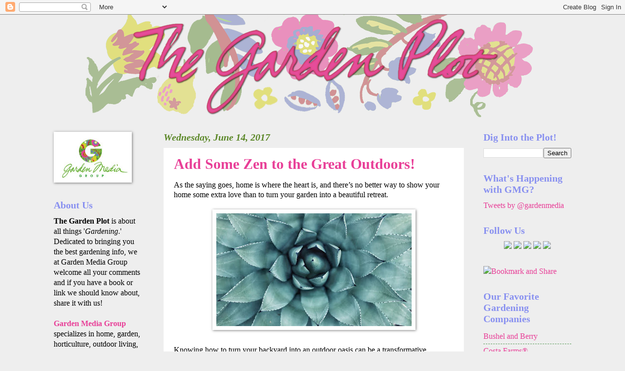

--- FILE ---
content_type: text/html; charset=UTF-8
request_url: http://blog.gardenmediagroup.com/2017/06/add-some-zen-to-great-outdoors.html?showComment=1611395662141
body_size: 39938
content:
<!DOCTYPE html>
<html class='v2' dir='ltr' xmlns='http://www.w3.org/1999/xhtml' xmlns:b='http://www.google.com/2005/gml/b' xmlns:data='http://www.google.com/2005/gml/data' xmlns:expr='http://www.google.com/2005/gml/expr'>
<head>
<link href='https://www.blogger.com/static/v1/widgets/335934321-css_bundle_v2.css' rel='stylesheet' type='text/css'/>
<meta content='IE=EmulateIE7' http-equiv='X-UA-Compatible'/>
<meta content='width=1100' name='viewport'/>
<meta content='text/html; charset=UTF-8' http-equiv='Content-Type'/>
<meta content='blogger' name='generator'/>
<link href='http://blog.gardenmediagroup.com/favicon.ico' rel='icon' type='image/x-icon'/>
<link href='http://blog.gardenmediagroup.com/2017/06/add-some-zen-to-great-outdoors.html' rel='canonical'/>
<link rel="alternate" type="application/atom+xml" title="The Garden Plot - Atom" href="http://blog.gardenmediagroup.com/feeds/posts/default" />
<link rel="alternate" type="application/rss+xml" title="The Garden Plot - RSS" href="http://blog.gardenmediagroup.com/feeds/posts/default?alt=rss" />
<link rel="service.post" type="application/atom+xml" title="The Garden Plot - Atom" href="https://www.blogger.com/feeds/8512661/posts/default" />

<link rel="alternate" type="application/atom+xml" title="The Garden Plot - Atom" href="http://blog.gardenmediagroup.com/feeds/5069245954028093912/comments/default" />
<!--Can't find substitution for tag [blog.ieCssRetrofitLinks]-->
<link href='https://blogger.googleusercontent.com/img/b/R29vZ2xl/AVvXsEhK4cJEI19WXsiXHLZnksmuEHWOlENPwiJfMd1LTi39OJuzEXj6neUpLaRRWdJF9cHuQiio3WXsdjBSRA9oreybmj-jPToF-pOrOzc5arLe-HMSC7XEOf8aibJMXrGOTb2pBoq7XA/s400/Capture.JPG' rel='image_src'/>
<meta content='http://blog.gardenmediagroup.com/2017/06/add-some-zen-to-great-outdoors.html' property='og:url'/>
<meta content='Add Some Zen to the Great Outdoors!' property='og:title'/>
<meta content=' As the saying goes, home is where the heart is, and there’s no better way to show your home some extra love than to turn your garden into a...' property='og:description'/>
<meta content='https://blogger.googleusercontent.com/img/b/R29vZ2xl/AVvXsEhK4cJEI19WXsiXHLZnksmuEHWOlENPwiJfMd1LTi39OJuzEXj6neUpLaRRWdJF9cHuQiio3WXsdjBSRA9oreybmj-jPToF-pOrOzc5arLe-HMSC7XEOf8aibJMXrGOTb2pBoq7XA/w1200-h630-p-k-no-nu/Capture.JPG' property='og:image'/>
<title>The Garden Plot: Add Some Zen to the Great Outdoors!</title>
<style id='page-skin-1' type='text/css'><!--
/*
-----------------------------------------------
Blogger Template Style
Name:     Watermark
Designer: Josh Peterson
URL:      www.noaesthetic.com
----------------------------------------------- */
/* Variable definitions
====================
<Variable name="keycolor" description="Main Color" type="color" default="#c0a154"/>
<Group description="Page Text" selector=".main-inner">
<Variable name="body.font" description="Font" type="font"
default="normal normal 14px Arial, Tahoma, Helvetica, FreeSans, sans-serif"/>
<Variable name="body.text.color" description="Text Color" type="color" default="#333333"/>
</Group>
<Group description="Backgrounds" selector=".main-inner">
<Variable name="body.background.color" description="Outer Background" type="color" default="#c0a154"/>
<Variable name="footer.background.color" description="Footer Background" type="color" default="transparent"/>
</Group>
<Group description="Links" selector=".main-inner">
<Variable name="link.color" description="Link Color" type="color" default="#cc3300"/>
<Variable name="link.visited.color" description="Visited Color" type="color" default="#993322"/>
<Variable name="link.hover.color" description="Hover Color" type="color" default="#ff3300"/>
</Group>
<Group description="Blog Title" selector=".header">
<Variable name="header.font" description="Title Font" type="font"
default="normal normal 60px Georgia, Utopia, 'Palatino Linotype', Palatino, serif"/>
<Variable name="header.text.color" description="Title Color" type="color" default="#ffffff" />
<Variable name="description.text.color" description="Description Color" type="color"
default="#997755" />
</Group>
<Group description="Tabs Text" selector=".tabs-outer .PageList">
<Variable name="tabs.font" description="Font" type="font"
default="normal normal 20px Georgia, Utopia, 'Palatino Linotype', Palatino, serif"/>
<Variable name="tabs.text.color" description="Text Color" type="color" default="#e83e97"/>
<Variable name="tabs.selected.text.color" description="Selected Color" type="color" default="#000000"/>
</Group>
<Group description="Tabs Background" selector=".tabs-outer .PageList">
<Variable name="tabs.background.color" description="Background Color" type="color" default="transparent"/>
<Variable name="tabs.separator.color" description="Separator Color" type="color" default="#eeeeee"/>
</Group>
<Group description="Date Header" selector=".Blog">
<Variable name="date.font" description="Font" type="font"
default="normal normal 16px Arial, Tahoma, Helvetica, FreeSans, sans-serif"/>
<Variable name="date.text.color" description="Text Color" type="color" default="#997755"/>
</Group>
<Group description="Post" selector=".post">
<Variable name="post.title.font" description="Title Font" type="font"
default="normal normal 30px Georgia, Utopia, 'Palatino Linotype', Palatino, serif"/>
<Variable name="post.background.color" description="Background Color" type="color" default="transparent"/>
<Variable name="post.border.color" description="Border Color" type="color" default="#ccbb99" />
</Group>
<Group description="Post Footer" selector=".post-footer">
<Variable name="post.footer.text.color" description="Text Color" type="color" default="#997755"/>
</Group>
<Group description="Gadgets" selector=".sidebar .widget">
<Variable name="widget.title.font" description="Title Font" type="font"
default="normal normal 20px Georgia, Utopia, 'Palatino Linotype', Palatino, serif"/>
<Variable name="widget.title.text.color" description="Title Color" type="color" default="#ffffff"/>
<Variable name="widget.alternate.text.color" description="Alternate Color" type="color" default="#ffffff"/>
</Group>
<Group description="Footer" selector=".footer-inner">
<Variable name="footer.text.color" description="Text Color" type="color" default="#000000"/>
<Variable name="footer.widget.title.text.color" description="Gadget Title Color" type="color" default="#8890f0"/>
</Group>
<Group description="Footer Links" selector=".footer-inner">
<Variable name="footer.link.color" description="Link Color" type="color" default="#e83e97"/>
<Variable name="footer.link.visited.color" description="Visited Color" type="color" default="#5c8829"/>
<Variable name="footer.link.hover.color" description="Hover Color" type="color" default="#6b79ba"/>
</Group>
<Variable name="body.background" description="Body Background" type="background"
color="#eeeeee" default="$(color) url(http://www.blogblog.com/1kt/watermark/body_background_birds.png) repeat scroll top left"/>
<Variable name="body.background.overlay" description="Overlay Background" type="background" color="#eeeeee"
default="transparent url(http://www.blogblog.com/1kt/watermark/body_overlay_birds.png) no-repeat scroll top right"/>
<Variable name="body.background.overlay.height" description="Overlay Background Height" type="length" default="121px"/>
<Variable name="tabs.background.inner" description="Tabs Background Inner" type="url" default="none"/>
<Variable name="tabs.background.outer" description="Tabs Background Outer" type="url" default="none"/>
<Variable name="tabs.border.size" description="Tabs Border Size" type="length" default="0"/>
<Variable name="tabs.shadow.spread" description="Tabs Shadow Spread" type="length" default="0"/>
<Variable name="main.padding.top" description="Main Padding Top" type="length" default="30px"/>
<Variable name="main.cap.height" description="Main Cap Height" type="length" default="0"/>
<Variable name="main.cap.image" description="Main Cap Image" type="url" default="none"/>
<Variable name="main.cap.overlay" description="Main Cap Overlay" type="url" default="none"/>
<Variable name="main.background" description="Main Background" type="background"
default="transparent none no-repeat scroll top left"/>
<Variable name="post.background.url" description="Post Background URL" type="url"
default="url(http://www.blogblog.com/1kt/watermark/post_background_birds.png)"/>
<Variable name="post.border.size" description="Post Border Size" type="length" default="1px"/>
<Variable name="post.border.style" description="Post Border Style" type="string" default="dotted"/>
<Variable name="post.shadow.spread" description="Post Shadow Spread" type="length" default="0"/>
<Variable name="footer.background" description="Footer Background" type="background"
color="#000000" default="$(color) url(http://www.blogblog.com/1kt/watermark/body_background_navigator.png) repeat scroll top left"/>
<Variable name="startSide" description="Side where text starts in blog language" type="automatic" default="left"/>
<Variable name="endSide" description="Side where text ends in blog language" type="automatic" default="right"/>
*/
/* Use this with templates/1ktemplate-*.html */
/* Content
----------------------------------------------- */
body {
font: normal normal 17px 'Times New Roman', Times, FreeSerif, serif;
color: #000000;
background: #eeeeee none no-repeat scroll center center;
}
html body .content-outer {
min-width: 0;
max-width: 100%;
width: 100%;
}
.content-outer {
font-size: 92%;
}
a:link {
text-decoration:none;
color: #e83e97;
}
a:visited {
text-decoration:none;
color: #5c8829;
}
a:hover {
text-decoration:underline;
color: #6b79ba;
}
.body-fauxcolumns .cap-top {
margin-top: 30px;
background: #eeeeee none no-repeat scroll center center;
height: 121px;
}
.content-inner {
padding: 0;
}
/* Header
----------------------------------------------- */
.header-inner .Header .titlewrapper,
.header-inner .Header .descriptionwrapper {
padding-left: 20px;
padding-right: 20px;
}
.Header h1 {
font: normal bold 60px 'Times New Roman', Times, FreeSerif, serif;
color: #559955;
text-shadow: 2px 2px rgba(0, 0, 0, .1);
}
.Header h1 a {
color: #559955;
}
.Header .description {
font-size: 140%;
color: #559955;
}
#header-inner img {
margin-left: auto;
margin-right: auto;
}
/* Tabs
----------------------------------------------- */
.tabs-inner .section {
margin: 0 20px;
}
.tabs-inner .PageList, .tabs-inner .LinkList, .tabs-inner .Labels {
margin-left: -11px;
margin-right: -11px;
background-color: #ffffff;
border-top: 0 solid #ffffff;
border-bottom: 0 solid #ffffff;
-moz-box-shadow: 0 0 0 rgba(0, 0, 0, .3);
-webkit-box-shadow: 0 0 0 rgba(0, 0, 0, .3);
-goog-ms-box-shadow: 0 0 0 rgba(0, 0, 0, .3);
box-shadow: 0 0 0 rgba(0, 0, 0, .3);
}
.tabs-inner .PageList .widget-content,
.tabs-inner .LinkList .widget-content,
.tabs-inner .Labels .widget-content {
margin: -3px -11px;
background: transparent none  no-repeat scroll right;
}
.tabs-inner .widget ul {
padding: 2px 25px;
max-height: 34px;
background: transparent none no-repeat scroll left;
}
.tabs-inner .widget li {
border: none;
}
.tabs-inner .widget li a {
display: inline-block;
padding: .25em 1em;
font: normal normal 20px Georgia, Utopia, 'Palatino Linotype', Palatino, serif;;
color: #000000;
border-right: 1px solid #ffffff;
}
.tabs-inner .widget li:first-child a {
border-left: 1px solid #ffffff;
}
.tabs-inner .widget li.selected a, .tabs-inner .widget li a:hover {
color: #000000;
}
/* Headings
----------------------------------------------- */
h2 {
font: normal bold 20px 'Times New Roman', Times, FreeSerif, serif;
color: #8890f0;
margin: 0 0 .5em;
}
h2.date-header {
font: italic bold 20px 'Times New Roman', Times, FreeSerif, serif;
color: #5c8829;
}
/* Main
----------------------------------------------- */
.main-inner .column-center-inner,
.main-inner .column-left-inner,
.main-inner .column-right-inner {
padding: 0 5px;
}
.main-outer {
margin-top: 0;
background: transparent none no-repeat scroll top left;
}
.main-inner {
padding-top: 30px;
}
.main-cap-top {
position: relative;
}
.main-cap-top .cap-right {
position: absolute;
height: 0;
width: 100%;
bottom: 0;
background: transparent none repeat-x scroll bottom center;
}
.main-cap-top .cap-left {
position: absolute;
height: 245px;
width: 280px;
right: 0;
bottom: 0;
background: transparent none no-repeat scroll bottom left;
}
/* Posts
----------------------------------------------- */
.post-outer {
padding: 15px 20px;
margin: 0 0 25px;
background: #ffffff url(http://www.blogblog.com/1kt/watermark/post_background_birds.png) repeat scroll top left;
_background-image: none;
border: dotted 1px transparent;
-moz-box-shadow: 0 0 0 rgba(0, 0, 0, .1);
-webkit-box-shadow: 0 0 0 rgba(0, 0, 0, .1);
-goog-ms-box-shadow: 0 0 0 rgba(0, 0, 0, .1);
box-shadow: 0 0 0 rgba(0, 0, 0, .1);
}
h3.post-title {
font: normal bold 30px 'Times New Roman', Times, FreeSerif, serif;
margin: 0;
}
.comments h4 {
font: normal bold 30px 'Times New Roman', Times, FreeSerif, serif;
margin: 1em 0 0;
}
.post-body {
font-size: 105%;
line-height: 1.5;
position: relative;
}
.post-header {
margin: 0 0 1em;
color: #5c8829;
}
.post-footer {
margin: 10px 0 0;
padding: 10px 0 0;
color: #5c8829;
border-top: dashed 1px #559955;
}
#blog-pager {
font-size: 140%
}
#comments .comment-author {
padding-top: 1.5em;
border-top: dashed 1px #559955;
background-position: 0 1.5em;
}
#comments .comment-author:first-child {
padding-top: 0;
border-top: none;
}
.avatar-image-container {
margin: .2em 0 0;
}
/* Widgets
----------------------------------------------- */
.widget ul, .widget #ArchiveList ul.flat {
padding: 0;
list-style: none;
}
.widget ul li, .widget #ArchiveList ul.flat li {
padding: .35em 0;
text-indent: 0;
border-top: dashed 1px #559955;
}
.widget ul li:first-child, .widget #ArchiveList ul.flat li:first-child {
border-top: none;
}
.widget .post-body ul {
list-style: disc;
}
.widget .post-body ul li {
border: none;
}
.widget .zippy {
color: #559955;
}
.post-body img, .post-body .tr-caption-container, .Profile img, .Image img,
.BlogList .item-thumbnail img {
padding: 5px;
background: #fff;
-moz-box-shadow: 1px 1px 5px rgba(0, 0, 0, .5);
-webkit-box-shadow: 1px 1px 5px rgba(0, 0, 0, .5);
-goog-ms-box-shadow: 1px 1px 5px rgba(0, 0, 0, .5);
box-shadow: 1px 1px 5px rgba(0, 0, 0, .5);
}
.post-body img, .post-body .tr-caption-container {
padding: 8px;
}
.post-body .tr-caption-container {
color: #333333;
}
.post-body .tr-caption-container img {
padding: 0;
background: transparent;
border: none;
-moz-box-shadow: 0 0 0 rgba(0, 0, 0, .1);
-webkit-box-shadow: 0 0 0 rgba(0, 0, 0, .1);
-goog-ms-box-shadow: 0 0 0 rgba(0, 0, 0, .1);
box-shadow: 0 0 0 rgba(0, 0, 0, .1);
}
/* Footer
----------------------------------------------- */
.footer-outer {
color:#000000;
background: #000000 url(http://www.blogblog.com/1kt/watermark/body_background_navigator.png) repeat scroll top left;
}
.footer-outer a {
color: #ffffff;
}
.footer-outer a:visited {
color: #54c06a;
}
.footer-outer a:hover {
color: #00ffff;
}
.footer-outer .widget h2 {
color: #bbeec3;
}
.sidebar-1 {
text-color: #ffffff;
}
--></style>
<style id='template-skin-1' type='text/css'><!--
body {
min-width: 1100px;
}
.content-outer, .content-fauxcolumn-outer, .region-inner {
min-width: 1100px;
max-width: 1100px;
_width: 1100px;
}
.main-inner .columns {
padding-left: 225px;
padding-right: 220px;
}
.main-inner .fauxcolumn-center-outer {
left: 225px;
right: 220px;
/* IE6 does not respect left and right together */
_width: expression(this.parentNode.offsetWidth -
parseInt("225px") -
parseInt("220px") + 'px');
}
.main-inner .fauxcolumn-left-outer {
width: 225px;
}
.main-inner .fauxcolumn-right-outer {
width: 220px;
}
.main-inner .column-left-outer {
width: 225px;
right: 100%;
margin-left: -225px;
}
.main-inner .column-right-outer {
width: 220px;
margin-right: -220px;
}
#layout {
min-width: 0;
}
#layout .content-outer {
min-width: 0;
width: 800px;
}
#layout .region-inner {
min-width: 0;
width: auto;
}
--></style>
<!--Related Posts with thumbnails Scripts and Styles Start-->
<!-- remove -->
<style type='text/css'>
#related-posts{float:left;width:auto;}
#related-posts a{border-right: 1px dotted #eaeaea;}
#related-posts a:hover{background: #EEEEEE;}
#related-posts h2{margin-top: 10px;background:none;font:18px Oswald;padding:3px;color:#999999; text-transform:uppercase;}
#related-posts .related_img {margin:5px;border:4px solid #f2f2f2;width:100px;height:100px;transition:all 300ms ease-in-out;-webkit-transition:all 300ms ease-in-out;-moz-transition:all 300ms ease-in-out;-o-transition:all 300ms ease-in-out;-ms-transition:all 300ms ease-in-out;-webkit-border-radius: 10px;  -moz-border-radius: 10px; border-radius: 10px; }
#related-title {color:#666;text-align:center;padding: 0px 5px 10px;font-size:12px;width:110px;}
#related-posts .related_img:hover{border:4px solid #E8E8E8;opacity:.7;filter:alpha(opacity=70);-moz-opacity:.7;-khtml-opacity:.7}</style>
<script src='http://helplogger.googlecode.com/svn/trunk/relatedposts.js' type='text/javascript'></script>
<!-- remove -->
<!--Related Posts with thumbnails Scripts and Styles End-->
<link href='https://www.blogger.com/dyn-css/authorization.css?targetBlogID=8512661&amp;zx=f5aeead6-eac6-4f88-af9a-c47a86e225e1' media='none' onload='if(media!=&#39;all&#39;)media=&#39;all&#39;' rel='stylesheet'/><noscript><link href='https://www.blogger.com/dyn-css/authorization.css?targetBlogID=8512661&amp;zx=f5aeead6-eac6-4f88-af9a-c47a86e225e1' rel='stylesheet'/></noscript>
<meta name='google-adsense-platform-account' content='ca-host-pub-1556223355139109'/>
<meta name='google-adsense-platform-domain' content='blogspot.com'/>

</head>
<body class='loading'>
<div class='navbar section' id='navbar'><div class='widget Navbar' data-version='1' id='Navbar1'><script type="text/javascript">
    function setAttributeOnload(object, attribute, val) {
      if(window.addEventListener) {
        window.addEventListener('load',
          function(){ object[attribute] = val; }, false);
      } else {
        window.attachEvent('onload', function(){ object[attribute] = val; });
      }
    }
  </script>
<div id="navbar-iframe-container"></div>
<script type="text/javascript" src="https://apis.google.com/js/platform.js"></script>
<script type="text/javascript">
      gapi.load("gapi.iframes:gapi.iframes.style.bubble", function() {
        if (gapi.iframes && gapi.iframes.getContext) {
          gapi.iframes.getContext().openChild({
              url: 'https://www.blogger.com/navbar/8512661?po\x3d5069245954028093912\x26origin\x3dhttp://blog.gardenmediagroup.com',
              where: document.getElementById("navbar-iframe-container"),
              id: "navbar-iframe"
          });
        }
      });
    </script><script type="text/javascript">
(function() {
var script = document.createElement('script');
script.type = 'text/javascript';
script.src = '//pagead2.googlesyndication.com/pagead/js/google_top_exp.js';
var head = document.getElementsByTagName('head')[0];
if (head) {
head.appendChild(script);
}})();
</script>
</div></div>
<div class='body-fauxcolumns'>
<div class='fauxcolumn-outer body-fauxcolumn-outer'>
<div class='cap-top'>
<div class='cap-left'></div>
<div class='cap-right'></div>
</div>
<div class='fauxborder-left'>
<div class='fauxborder-right'></div>
<div class='fauxcolumn-inner'>
</div>
</div>
<div class='cap-bottom'>
<div class='cap-left'></div>
<div class='cap-right'></div>
</div>
</div>
</div>
<div class='content'>
<div class='content-fauxcolumns'>
<div class='fauxcolumn-outer content-fauxcolumn-outer'>
<div class='cap-top'>
<div class='cap-left'></div>
<div class='cap-right'></div>
</div>
<div class='fauxborder-left'>
<div class='fauxborder-right'></div>
<div class='fauxcolumn-inner'>
</div>
</div>
<div class='cap-bottom'>
<div class='cap-left'></div>
<div class='cap-right'></div>
</div>
</div>
</div>
<div class='content-outer'>
<div class='content-cap-top cap-top'>
<div class='cap-left'></div>
<div class='cap-right'></div>
</div>
<div class='fauxborder-left content-fauxborder-left'>
<div class='fauxborder-right content-fauxborder-right'></div>
<div class='content-inner'>
<header>
<div class='header-outer'>
<div class='header-cap-top cap-top'>
<div class='cap-left'></div>
<div class='cap-right'></div>
</div>
<div class='fauxborder-left header-fauxborder-left'>
<div class='fauxborder-right header-fauxborder-right'></div>
<div class='region-inner header-inner'>
<div class='header section' id='header'><div class='widget Header' data-version='1' id='Header1'>
<div id='header-inner'>
<a href='http://blog.gardenmediagroup.com/' style='display: block'>
<img alt='The Garden Plot' height='210px; ' id='Header1_headerimg' src='https://blogger.googleusercontent.com/img/b/R29vZ2xl/AVvXsEiwZq2pTD3uATFB1EWOCOO52zLdVgFmjyvJsv5z_u5dLpxU7o3eeTdn95s9ga6hXH4HsTExSe3DXiYCd8O4D-jn84zQb7gIUzYpsX_KNIU7Is-VHdyZ_pcv9jf0V0LDRAwT4G5eUQ/s1600/Garden+Plot+PNG+PSD+copy.png' style='display: block' width='930px; '/>
</a>
</div>
</div></div>
</div>
</div>
<div class='header-cap-bottom cap-bottom'>
<div class='cap-left'></div>
<div class='cap-right'></div>
</div>
</div>
</header>
<div class='tabs-outer'>
<div class='tabs-cap-top cap-top'>
<div class='cap-left'></div>
<div class='cap-right'></div>
</div>
<div class='fauxborder-left tabs-fauxborder-left'>
<div class='fauxborder-right tabs-fauxborder-right'></div>
<div class='region-inner tabs-inner'>
<div class='tabs no-items section' id='crosscol'></div>
<div class='tabs no-items section' id='crosscol-overflow'></div>
</div>
</div>
<div class='tabs-cap-bottom cap-bottom'>
<div class='cap-left'></div>
<div class='cap-right'></div>
</div>
</div>
<div class='main-outer'>
<div class='main-cap-top cap-top'>
<div class='cap-left'></div>
<div class='cap-right'></div>
</div>
<div class='fauxborder-left main-fauxborder-left'>
<div class='fauxborder-right main-fauxborder-right'></div>
<div class='region-inner main-inner'>
<div class='columns fauxcolumns'>
<div class='fauxcolumn-outer fauxcolumn-center-outer'>
<div class='cap-top'>
<div class='cap-left'></div>
<div class='cap-right'></div>
</div>
<div class='fauxborder-left'>
<div class='fauxborder-right'></div>
<div class='fauxcolumn-inner'>
</div>
</div>
<div class='cap-bottom'>
<div class='cap-left'></div>
<div class='cap-right'></div>
</div>
</div>
<div class='fauxcolumn-outer fauxcolumn-left-outer'>
<div class='cap-top'>
<div class='cap-left'></div>
<div class='cap-right'></div>
</div>
<div class='fauxborder-left'>
<div class='fauxborder-right'></div>
<div class='fauxcolumn-inner'>
</div>
</div>
<div class='cap-bottom'>
<div class='cap-left'></div>
<div class='cap-right'></div>
</div>
</div>
<div class='fauxcolumn-outer fauxcolumn-right-outer'>
<div class='cap-top'>
<div class='cap-left'></div>
<div class='cap-right'></div>
</div>
<div class='fauxborder-left'>
<div class='fauxborder-right'></div>
<div class='fauxcolumn-inner'>
</div>
</div>
<div class='cap-bottom'>
<div class='cap-left'></div>
<div class='cap-right'></div>
</div>
</div>
<!-- corrects IE6 width calculation -->
<div class='columns-inner'>
<div class='column-center-outer'>
<div class='column-center-inner'>
<div class='main section' id='main'><div class='widget Blog' data-version='1' id='Blog1'>
<div class='blog-posts hfeed'>

          <div class="date-outer">
        
<h2 class='date-header'><span>Wednesday, June 14, 2017</span></h2>

          <div class="date-posts">
        
<div class='post-outer'>
<div class='post hentry'>
<a name='5069245954028093912'></a>
<h3 class='post-title entry-title'>
<a href='http://blog.gardenmediagroup.com/2017/06/add-some-zen-to-great-outdoors.html'>Add Some Zen to the Great Outdoors!</a>
</h3>
<div class='post-header'>
<div class='post-header-line-1'></div>
</div>
<div class='post-body entry-content'>
<div class="MsoNormal" style="line-height: normal; margin-bottom: .0001pt; margin-bottom: 0in;">
As the saying goes, home
is where the heart is, and there&#8217;s no better way to show your home some extra
love than to turn your garden into a beautiful retreat.</div>
<div class="MsoNormal" style="line-height: normal; margin-bottom: .0001pt; margin-bottom: 0in;">
<o:p></o:p></div>
<div class="MsoNormal" style="line-height: normal; margin-bottom: .0001pt; margin-bottom: 0in;">
<br /></div>
<div class="separator" style="clear: both; text-align: center;">
<a href="https://blogger.googleusercontent.com/img/b/R29vZ2xl/AVvXsEhK4cJEI19WXsiXHLZnksmuEHWOlENPwiJfMd1LTi39OJuzEXj6neUpLaRRWdJF9cHuQiio3WXsdjBSRA9oreybmj-jPToF-pOrOzc5arLe-HMSC7XEOf8aibJMXrGOTb2pBoq7XA/s1600/Capture.JPG" imageanchor="1" style="margin-left: 1em; margin-right: 1em;"><img border="0" data-original-height="677" data-original-width="1171" height="231" src="https://blogger.googleusercontent.com/img/b/R29vZ2xl/AVvXsEhK4cJEI19WXsiXHLZnksmuEHWOlENPwiJfMd1LTi39OJuzEXj6neUpLaRRWdJF9cHuQiio3WXsdjBSRA9oreybmj-jPToF-pOrOzc5arLe-HMSC7XEOf8aibJMXrGOTb2pBoq7XA/s400/Capture.JPG" width="400" /></a></div>
<br />
<div class="MsoNormal" style="line-height: normal; margin-bottom: .0001pt; margin-bottom: 0in;">
Knowing how to turn your
backyard into an outdoor oasis can be a transformative experience that will
bring you hours of relaxation and fun.<o:p></o:p></div>
<div class="MsoNormal" style="line-height: normal; margin-bottom: .0001pt; margin-bottom: 0in;">
<br /></div>
<div class="MsoNormal" style="line-height: normal; margin-bottom: .0001pt; margin-bottom: 0in;">
With the right updates,
you can capitalize on the green space you already have and impress your friends
with the sense of calm that your backyard will bring. <o:p></o:p></div>
<div class="MsoNormal" style="line-height: normal; margin-bottom: .0001pt; margin-bottom: 0in;">
<br /></div>
<div class="MsoNormal" style="line-height: normal; margin-bottom: .0001pt; margin-bottom: 0in;">
If your garden is
currently a blank slate, try adding these simple updates:</div>
<div class="MsoNormal" style="line-height: normal; margin-bottom: .0001pt; margin-bottom: 0in;">
</div>
<ul>
<li>Create
a Zen garden: using stones and sand instead of flowers and foliage is an easy
fix for any garden to create a modern, serene atmosphere. Leave space for a
yoga mat amidst your new Zen space for hours of exercise and relaxation!</li>
<li>Add a
fire pit: there&#8217;s nothing like sitting around the fire at night with friends
and roasting marshmallows. Place a patio fire pit anywhere in your garden and
prepare yourself for that rich bonfire smell amongst your plants.</li>
<li>Install
a water feature: adding a water fountain or waterfall is a great idea for any
garden, as the sounds of tranquility will flow to guarantee you some peace and
quiet. Many water features are easy to maintain, and some are eco-friendly,
powered by the sun!</li>
<li>Add
some lighting: stringing fairy lights throughout your garden trees or placing
outdoor lanterns along a pathway will turn your outdoor space into a spiritual
sanctuary. After all, there&#8217;s no better way to set a mood than by using soft
lighting.</li>
<li>Decorate
with statuary: in order to turn any patio into a work of art, you should
consider buying a nice statue for decorative value. Many Zen gardens include a
small statue, like a Buddha, to help set the tone.</li>
</ul>
<br />
<div class="MsoNormal" style="line-height: normal; margin-bottom: .0001pt; margin-bottom: 0in;">
By adding any of these
features, you can improve the ambiance of your garden without breaking the
budget. <o:p></o:p></div>
<div class="MsoNormal" style="line-height: normal; margin-bottom: .0001pt; margin-bottom: 0in;">
<br /></div>
<div class="MsoNormal">
</div>
<div class="MsoNormal" style="line-height: normal; margin-bottom: .0001pt; margin-bottom: 0in;">
Knowing&nbsp;<a href="https://www.outdoorartpros.com/blogs/news/bring-some-serious-zen-to-your-outdoor-living-space"><span style="color: windowtext;">ways to create a Zen outdoor space</span></a>&nbsp;will
help update your backyard and turn it into a place where you can go and enjoy
the beauty of the great outdoors with family and friends.<o:p></o:p></div>
<div class='post-share-buttons'>
<a class='goog-inline-block share-button sb-email' href='https://www.blogger.com/share-post.g?blogID=8512661&postID=5069245954028093912&target=email' target='_blank' title='Email This'><span class='share-button-link-text'>Email This</span></a><a class='goog-inline-block share-button sb-blog' href='https://www.blogger.com/share-post.g?blogID=8512661&postID=5069245954028093912&target=blog' onclick='window.open(this.href, "_blank", "height=270,width=475"); return false;' target='_blank' title='BlogThis!'><span class='share-button-link-text'>BlogThis!</span></a><a class='goog-inline-block share-button sb-twitter' href='https://www.blogger.com/share-post.g?blogID=8512661&postID=5069245954028093912&target=twitter' target='_blank' title='Share to X'><span class='share-button-link-text'>Share to X</span></a><a class='goog-inline-block share-button sb-facebook' href='https://www.blogger.com/share-post.g?blogID=8512661&postID=5069245954028093912&target=facebook' onclick='window.open(this.href, "_blank", "height=430,width=640"); return false;' target='_blank' title='Share to Facebook'><span class='share-button-link-text'>Share to Facebook</span></a><a class='goog-inline-block share-button sb-pinterest' href='https://www.blogger.com/share-post.g?blogID=8512661&postID=5069245954028093912&target=pinterest' target='_blank' title='Share to Pinterest'><span class='share-button-link-text'>Share to Pinterest</span></a>
</div>
<div style='clear: both;'></div>
</div>
<div class='post-footer'>
<div class='post-footer-line post-footer-line-1'><span class='post-timestamp'>
at
<a class='timestamp-link' href='http://blog.gardenmediagroup.com/2017/06/add-some-zen-to-great-outdoors.html' rel='bookmark' title='permanent link'><abbr class='published' title='2017-06-14T09:03:00-05:00'>9:03 AM</abbr></a>
</span>
<span class='post-comment-link'>
</span>
<span class='post-icons'>
<span class='item-control blog-admin pid-1185209295'>
<a href='https://www.blogger.com/post-edit.g?blogID=8512661&postID=5069245954028093912&from=pencil' title='Edit Post'>
<img alt='' class='icon-action' height='18' src='https://resources.blogblog.com/img/icon18_edit_allbkg.gif' width='18'/>
</a>
</span>
</span>
</div>
<div class='post-footer-line post-footer-line-2'><span class='post-labels'>
Labels:
<a href='http://blog.gardenmediagroup.com/search/label/garden%20trends' rel='tag'>garden trends</a>,
<a href='http://blog.gardenmediagroup.com/search/label/meditation%20garden' rel='tag'>meditation garden</a>,
<a href='http://blog.gardenmediagroup.com/search/label/zen' rel='tag'>zen</a>
</span>
</div>
<div class='post-footer-line post-footer-line-3'><span class='reaction-buttons'>
</span>
</div>
</div>
</div>
<div class='comments' id='comments'>
<a name='comments'></a>
<h4>117 comments:</h4>
<div id='Blog1_comments-block-wrapper'>
<dl class='avatar-comment-indent' id='comments-block'>
<dt class='comment-author ' id='c3813264664407290358'>
<a name='c3813264664407290358'></a>
<div class="avatar-image-container avatar-stock"><span dir="ltr"><a href="http://www.hedgetrimmerinfo.com/" target="" rel="nofollow" onclick=""><img src="//resources.blogblog.com/img/blank.gif" width="35" height="35" alt="" title="Sidney Hill">

</a></span></div>
<a href='http://www.hedgetrimmerinfo.com/' rel='nofollow'>Sidney Hill</a>
said...
</dt>
<dd class='comment-body' id='Blog1_cmt-3813264664407290358'>
<p>
Nice post!<br />I have a topiary tree garden, this garden contains 20+ topiary trees. But I can not design properly. Can you tell me please! How to design topiary tree properly? Or give me a proper idea about topiary design.<br /><br />Thanks for sharing your post with us.
</p>
</dd>
<dd class='comment-footer'>
<span class='comment-timestamp'>
<a href='http://blog.gardenmediagroup.com/2017/06/add-some-zen-to-great-outdoors.html?showComment=1502383314699#c3813264664407290358' title='comment permalink'>
11:41 AM
</a>
<span class='item-control blog-admin pid-2038439915'>
<a class='comment-delete' href='https://www.blogger.com/comment/delete/8512661/3813264664407290358' title='Delete Comment'>
<img src='https://resources.blogblog.com/img/icon_delete13.gif'/>
</a>
</span>
</span>
</dd>
<dt class='comment-author ' id='c2189624096628735626'>
<a name='c2189624096628735626'></a>
<div class="avatar-image-container avatar-stock"><span dir="ltr"><a href="http://myperfectplants.com" target="" rel="nofollow" onclick=""><img src="//resources.blogblog.com/img/blank.gif" width="35" height="35" alt="" title="Perfect Plants">

</a></span></div>
<a href='http://myperfectplants.com' rel='nofollow'>Perfect Plants</a>
said...
</dt>
<dd class='comment-body' id='Blog1_cmt-2189624096628735626'>
<p>
I love this idea, even though it&#39;s not necessarily a new one, and I&#39;m looking forward to adding some of them to my yard. Everyone needs a place they can get away!
</p>
</dd>
<dd class='comment-footer'>
<span class='comment-timestamp'>
<a href='http://blog.gardenmediagroup.com/2017/06/add-some-zen-to-great-outdoors.html?showComment=1502975667984#c2189624096628735626' title='comment permalink'>
8:14 AM
</a>
<span class='item-control blog-admin pid-2038439915'>
<a class='comment-delete' href='https://www.blogger.com/comment/delete/8512661/2189624096628735626' title='Delete Comment'>
<img src='https://resources.blogblog.com/img/icon_delete13.gif'/>
</a>
</span>
</span>
</dd>
<dt class='comment-author ' id='c1513510187884443768'>
<a name='c1513510187884443768'></a>
<div class="avatar-image-container vcard"><span dir="ltr"><a href="https://www.blogger.com/profile/09519830881609938047" target="" rel="nofollow" onclick="" class="avatar-hovercard" id="av-1513510187884443768-09519830881609938047"><img src="https://resources.blogblog.com/img/blank.gif" width="35" height="35" class="delayLoad" style="display: none;" longdesc="//blogger.googleusercontent.com/img/b/R29vZ2xl/AVvXsEjcVzKoslUIO0HZTNKTxFO8eEedWA5ViOngbuit1BlKTf_a6m4RN0b26nd3a6KrmLDkbHldbFEmpw8Mxi1E-y_L0Mcnh1ocEU5gA93FhjwQ7b_Jd0Jshf36MnB5XreGJQ/s45-c/Payday-Loans.png" alt="" title="Payday LV - Payday Loans Online Same Day">

<noscript><img src="//blogger.googleusercontent.com/img/b/R29vZ2xl/AVvXsEjcVzKoslUIO0HZTNKTxFO8eEedWA5ViOngbuit1BlKTf_a6m4RN0b26nd3a6KrmLDkbHldbFEmpw8Mxi1E-y_L0Mcnh1ocEU5gA93FhjwQ7b_Jd0Jshf36MnB5XreGJQ/s45-c/Payday-Loans.png" width="35" height="35" class="photo" alt=""></noscript></a></span></div>
<a href='https://www.blogger.com/profile/09519830881609938047' rel='nofollow'>Payday LV - Payday Loans Online Same Day</a>
said...
</dt>
<dd class='comment-body' id='Blog1_cmt-1513510187884443768'>
<p>
May be they don&#8217;t have good management, may be their functional department is not synchronized <a href="https://www.paydaylv.com" rel="nofollow">online payday loans las vegas</a> or may be their marketing strategy is too old. There can be any possibility. 
</p>
</dd>
<dd class='comment-footer'>
<span class='comment-timestamp'>
<a href='http://blog.gardenmediagroup.com/2017/06/add-some-zen-to-great-outdoors.html?showComment=1534368636542#c1513510187884443768' title='comment permalink'>
4:30 PM
</a>
<span class='item-control blog-admin pid-96154828'>
<a class='comment-delete' href='https://www.blogger.com/comment/delete/8512661/1513510187884443768' title='Delete Comment'>
<img src='https://resources.blogblog.com/img/icon_delete13.gif'/>
</a>
</span>
</span>
</dd>
<dt class='comment-author ' id='c3273072345010376215'>
<a name='c3273072345010376215'></a>
<div class="avatar-image-container avatar-stock"><span dir="ltr"><a href="https://www.blogger.com/profile/08610085857313848861" target="" rel="nofollow" onclick="" class="avatar-hovercard" id="av-3273072345010376215-08610085857313848861"><img src="//www.blogger.com/img/blogger_logo_round_35.png" width="35" height="35" alt="" title="Unknown">

</a></span></div>
<a href='https://www.blogger.com/profile/08610085857313848861' rel='nofollow'>Unknown</a>
said...
</dt>
<dd class='comment-body' id='Blog1_cmt-3273072345010376215'>
<p>
Personal and business credit history plays an important role in getting <a href="http://www.paydayoh.com/guaranteed-payday-loans.html" rel="nofollow">Guaranteed payday loans approval</a> . If a business owner possesses credit score more than 650 in USA, then he will definitely get approval at reasonable interest rate. 
</p>
</dd>
<dd class='comment-footer'>
<span class='comment-timestamp'>
<a href='http://blog.gardenmediagroup.com/2017/06/add-some-zen-to-great-outdoors.html?showComment=1534372284357#c3273072345010376215' title='comment permalink'>
5:31 PM
</a>
<span class='item-control blog-admin pid-1681980728'>
<a class='comment-delete' href='https://www.blogger.com/comment/delete/8512661/3273072345010376215' title='Delete Comment'>
<img src='https://resources.blogblog.com/img/icon_delete13.gif'/>
</a>
</span>
</span>
</dd>
<dt class='comment-author ' id='c1449460668870719449'>
<a name='c1449460668870719449'></a>
<div class="avatar-image-container avatar-stock"><span dir="ltr"><a href="https://www.blogger.com/profile/11636282578584149586" target="" rel="nofollow" onclick="" class="avatar-hovercard" id="av-1449460668870719449-11636282578584149586"><img src="//www.blogger.com/img/blogger_logo_round_35.png" width="35" height="35" alt="" title="Payday Wichita">

</a></span></div>
<a href='https://www.blogger.com/profile/11636282578584149586' rel='nofollow'>Payday Wichita</a>
said...
</dt>
<dd class='comment-body' id='Blog1_cmt-1449460668870719449'>
<p>
US funding administration understand the fact that how frustration it can be when an entrepreneur does not receive <a href="http://www.paydaywichita.com" rel="nofollow">payday loans online no credit check instant approval</a> business funds on time. 
</p>
</dd>
<dd class='comment-footer'>
<span class='comment-timestamp'>
<a href='http://blog.gardenmediagroup.com/2017/06/add-some-zen-to-great-outdoors.html?showComment=1534374697529#c1449460668870719449' title='comment permalink'>
6:11 PM
</a>
<span class='item-control blog-admin pid-1406113324'>
<a class='comment-delete' href='https://www.blogger.com/comment/delete/8512661/1449460668870719449' title='Delete Comment'>
<img src='https://resources.blogblog.com/img/icon_delete13.gif'/>
</a>
</span>
</span>
</dd>
<dt class='comment-author ' id='c8637193534903080465'>
<a name='c8637193534903080465'></a>
<div class="avatar-image-container avatar-stock"><span dir="ltr"><a href="https://www.blogger.com/profile/03105053214077111640" target="" rel="nofollow" onclick="" class="avatar-hovercard" id="av-8637193534903080465-03105053214077111640"><img src="//www.blogger.com/img/blogger_logo_round_35.png" width="35" height="35" alt="" title="Payday Loans Near Me">

</a></span></div>
<a href='https://www.blogger.com/profile/03105053214077111640' rel='nofollow'>Payday Loans Near Me</a>
said...
</dt>
<dd class='comment-body' id='Blog1_cmt-8637193534903080465'>
<p>
Moreover if business gets loan approval then credit score is affected at repayment time. It goes up if business owner pays back <a href="http://www.paydaynearme.com/payday-loans-illinois.html" rel="nofollow">payday loans illinois</a> on time and it is decreased if business pays late or simply fails to pay back loan amount to lender on time.
</p>
</dd>
<dd class='comment-footer'>
<span class='comment-timestamp'>
<a href='http://blog.gardenmediagroup.com/2017/06/add-some-zen-to-great-outdoors.html?showComment=1534382040175#c8637193534903080465' title='comment permalink'>
8:14 PM
</a>
<span class='item-control blog-admin pid-1004261068'>
<a class='comment-delete' href='https://www.blogger.com/comment/delete/8512661/8637193534903080465' title='Delete Comment'>
<img src='https://resources.blogblog.com/img/icon_delete13.gif'/>
</a>
</span>
</span>
</dd>
<dt class='comment-author ' id='c3232795280052145093'>
<a name='c3232795280052145093'></a>
<div class="avatar-image-container vcard"><span dir="ltr"><a href="https://www.blogger.com/profile/01090663930051239494" target="" rel="nofollow" onclick="" class="avatar-hovercard" id="av-3232795280052145093-01090663930051239494"><img src="https://resources.blogblog.com/img/blank.gif" width="35" height="35" class="delayLoad" style="display: none;" longdesc="//blogger.googleusercontent.com/img/b/R29vZ2xl/AVvXsEjALW-S-0ZXIiBTkWTLSp9sNwCwHJeVDBLlRm6hZs6X-ttAv19xPoW6CIYYoEBxCJs02utzQmVJ9hmqTZkr5nYaPkBu-tK6ozCQ-mIjY_3yQobx1ZeXN-bE6zZ_Vuj8osA/s45-c/logo.jpg" alt="" title="Payday Locker">

<noscript><img src="//blogger.googleusercontent.com/img/b/R29vZ2xl/AVvXsEjALW-S-0ZXIiBTkWTLSp9sNwCwHJeVDBLlRm6hZs6X-ttAv19xPoW6CIYYoEBxCJs02utzQmVJ9hmqTZkr5nYaPkBu-tK6ozCQ-mIjY_3yQobx1ZeXN-bE6zZ_Vuj8osA/s45-c/logo.jpg" width="35" height="35" class="photo" alt=""></noscript></a></span></div>
<a href='https://www.blogger.com/profile/01090663930051239494' rel='nofollow'>Payday Locker</a>
said...
</dt>
<dd class='comment-body' id='Blog1_cmt-3232795280052145093'>
<p>
Nice post!<br />Payday Locker offers <a href="http://www.paydaylocker.com/apply-now/" rel="nofollow">Payday Loans instant approval Michigan</a> to applicants with the expectation that the loan will be repaid with interest on the applicant&#8217;s next payday.
</p>
</dd>
<dd class='comment-footer'>
<span class='comment-timestamp'>
<a href='http://blog.gardenmediagroup.com/2017/06/add-some-zen-to-great-outdoors.html?showComment=1540897178600#c3232795280052145093' title='comment permalink'>
5:59 AM
</a>
<span class='item-control blog-admin pid-913094131'>
<a class='comment-delete' href='https://www.blogger.com/comment/delete/8512661/3232795280052145093' title='Delete Comment'>
<img src='https://resources.blogblog.com/img/icon_delete13.gif'/>
</a>
</span>
</span>
</dd>
<dt class='comment-author ' id='c6683423434125752704'>
<a name='c6683423434125752704'></a>
<div class="avatar-image-container avatar-stock"><span dir="ltr"><a href="https://www.blogger.com/profile/03090040468751459933" target="" rel="nofollow" onclick="" class="avatar-hovercard" id="av-6683423434125752704-03090040468751459933"><img src="//www.blogger.com/img/blogger_logo_round_35.png" width="35" height="35" alt="" title="Coloradoloans">

</a></span></div>
<a href='https://www.blogger.com/profile/03090040468751459933' rel='nofollow'>Coloradoloans</a>
said...
</dt>
<dd class='comment-body' id='Blog1_cmt-6683423434125752704'>
<p>
Get short term loans with bad credit from a quick and hassle-free way of getting <a href="http://www.coloradoloansnearme.com/apply.html" rel="nofollow">payday loans Denver</a>. Reliable resource with a good reputation in Colorado.  Apply for <a href="http://www.coloradoloansnearme.com/apply.html" rel="nofollow">online payday loans Colorado</a> Springs no credit check.
</p>
</dd>
<dd class='comment-footer'>
<span class='comment-timestamp'>
<a href='http://blog.gardenmediagroup.com/2017/06/add-some-zen-to-great-outdoors.html?showComment=1540984017544#c6683423434125752704' title='comment permalink'>
6:06 AM
</a>
<span class='item-control blog-admin pid-326345573'>
<a class='comment-delete' href='https://www.blogger.com/comment/delete/8512661/6683423434125752704' title='Delete Comment'>
<img src='https://resources.blogblog.com/img/icon_delete13.gif'/>
</a>
</span>
</span>
</dd>
<dt class='comment-author ' id='c5488406288413326802'>
<a name='c5488406288413326802'></a>
<div class="avatar-image-container avatar-stock"><span dir="ltr"><a href="https://www.blogger.com/profile/12892623046743161203" target="" rel="nofollow" onclick="" class="avatar-hovercard" id="av-5488406288413326802-12892623046743161203"><img src="//www.blogger.com/img/blogger_logo_round_35.png" width="35" height="35" alt="" title="Smart Home Improvement">

</a></span></div>
<a href='https://www.blogger.com/profile/12892623046743161203' rel='nofollow'>Smart Home Improvement</a>
said...
</dt>
<dd class='comment-body' id='Blog1_cmt-5488406288413326802'>
<p>
I read your blog whenever I got time, it is crispy to study. Your blog is very useful for me &amp; I like your blog much...Thanks for sharing the good information!<br /><b><a href="http://www.smarthome-improvement.com/gonicc-8-professional-premium-titanium-bypass-pruning-shears-review/" rel="nofollow">Gonicc Products</a></b>
</p>
</dd>
<dd class='comment-footer'>
<span class='comment-timestamp'>
<a href='http://blog.gardenmediagroup.com/2017/06/add-some-zen-to-great-outdoors.html?showComment=1542623590830#c5488406288413326802' title='comment permalink'>
5:33 AM
</a>
<span class='item-control blog-admin pid-1881821905'>
<a class='comment-delete' href='https://www.blogger.com/comment/delete/8512661/5488406288413326802' title='Delete Comment'>
<img src='https://resources.blogblog.com/img/icon_delete13.gif'/>
</a>
</span>
</span>
</dd>
<dt class='comment-author ' id='c789751410348468678'>
<a name='c789751410348468678'></a>
<div class="avatar-image-container avatar-stock"><span dir="ltr"><a href="https://www.blogger.com/profile/15237283933105725111" target="" rel="nofollow" onclick="" class="avatar-hovercard" id="av-789751410348468678-15237283933105725111"><img src="//www.blogger.com/img/blogger_logo_round_35.png" width="35" height="35" alt="" title="Trusted and Authority Financial Advise">

</a></span></div>
<a href='https://www.blogger.com/profile/15237283933105725111' rel='nofollow'>Trusted and Authority Financial Advise</a>
said...
</dt>
<dd class='comment-body' id='Blog1_cmt-789751410348468678'>
<p>
Short term business loans in the form of <a href="http://www.paydayal.com/" rel="nofollow">online payday loans</a> at legit interest rates and loans fees in US. Nourish your entrepreneurship goal and live your dream life.
</p>
</dd>
<dd class='comment-footer'>
<span class='comment-timestamp'>
<a href='http://blog.gardenmediagroup.com/2017/06/add-some-zen-to-great-outdoors.html?showComment=1567505168883#c789751410348468678' title='comment permalink'>
5:06 AM
</a>
<span class='item-control blog-admin pid-128372780'>
<a class='comment-delete' href='https://www.blogger.com/comment/delete/8512661/789751410348468678' title='Delete Comment'>
<img src='https://resources.blogblog.com/img/icon_delete13.gif'/>
</a>
</span>
</span>
</dd>
<dt class='comment-author ' id='c1783089356073280949'>
<a name='c1783089356073280949'></a>
<div class="avatar-image-container avatar-stock"><span dir="ltr"><a href="https://www.blogger.com/profile/08022558137330407429" target="" rel="nofollow" onclick="" class="avatar-hovercard" id="av-1783089356073280949-08022558137330407429"><img src="//www.blogger.com/img/blogger_logo_round_35.png" width="35" height="35" alt="" title="glowdiators">

</a></span></div>
<a href='https://www.blogger.com/profile/08022558137330407429' rel='nofollow'>glowdiators</a>
said...
</dt>
<dd class='comment-body' id='Blog1_cmt-1783089356073280949'>
<p>
Wow! I am very happy to read this.  Actually Fantastic. I am also an expert in this topic so I can understand your hard work. Appreciate your sharing this best article.  <a href="http://www.glowdiators.com" rel="nofollow">LED dance group in Delhi</a>
</p>
</dd>
<dd class='comment-footer'>
<span class='comment-timestamp'>
<a href='http://blog.gardenmediagroup.com/2017/06/add-some-zen-to-great-outdoors.html?showComment=1569864042581#c1783089356073280949' title='comment permalink'>
12:20 PM
</a>
<span class='item-control blog-admin pid-1391702087'>
<a class='comment-delete' href='https://www.blogger.com/comment/delete/8512661/1783089356073280949' title='Delete Comment'>
<img src='https://resources.blogblog.com/img/icon_delete13.gif'/>
</a>
</span>
</span>
</dd>
<dt class='comment-author ' id='c1259706235287553544'>
<a name='c1259706235287553544'></a>
<div class="avatar-image-container vcard"><span dir="ltr"><a href="https://www.blogger.com/profile/03629318327237916782" target="" rel="nofollow" onclick="" class="avatar-hovercard" id="av-1259706235287553544-03629318327237916782"><img src="https://resources.blogblog.com/img/blank.gif" width="35" height="35" class="delayLoad" style="display: none;" longdesc="//4.bp.blogspot.com/-UPJUOFDyY9A/Zol_-_u5ssI/AAAAAAAAVV4/j6MgcSiCts4J36KdOb1hg33aobtzwBicwCK4BGAYYCw/s35/_Zakir%252BAli.jpg" alt="" title="Dr. Zakir Ali Rajnish">

<noscript><img src="//4.bp.blogspot.com/-UPJUOFDyY9A/Zol_-_u5ssI/AAAAAAAAVV4/j6MgcSiCts4J36KdOb1hg33aobtzwBicwCK4BGAYYCw/s35/_Zakir%252BAli.jpg" width="35" height="35" class="photo" alt=""></noscript></a></span></div>
<a href='https://www.blogger.com/profile/03629318327237916782' rel='nofollow'>Dr. Zakir Ali Rajnish</a>
said...
</dt>
<dd class='comment-body' id='Blog1_cmt-1259706235287553544'>
<p>
Very nice plot.<br /><a href="https://www.techgape.com/2019/07/watch-tv-shows-online-free-streaming.html" rel="nofollow">Watch TV Shows Online Free Streaming</a> 
</p>
</dd>
<dd class='comment-footer'>
<span class='comment-timestamp'>
<a href='http://blog.gardenmediagroup.com/2017/06/add-some-zen-to-great-outdoors.html?showComment=1578745421612#c1259706235287553544' title='comment permalink'>
7:23 AM
</a>
<span class='item-control blog-admin pid-162421433'>
<a class='comment-delete' href='https://www.blogger.com/comment/delete/8512661/1259706235287553544' title='Delete Comment'>
<img src='https://resources.blogblog.com/img/icon_delete13.gif'/>
</a>
</span>
</span>
</dd>
<dt class='comment-author ' id='c4458021123294343734'>
<a name='c4458021123294343734'></a>
<div class="avatar-image-container avatar-stock"><span dir="ltr"><a href="https://www.blogger.com/profile/09555651255069905321" target="" rel="nofollow" onclick="" class="avatar-hovercard" id="av-4458021123294343734-09555651255069905321"><img src="//www.blogger.com/img/blogger_logo_round_35.png" width="35" height="35" alt="" title="Sajin100">

</a></span></div>
<a href='https://www.blogger.com/profile/09555651255069905321' rel='nofollow'>Sajin100</a>
said...
</dt>
<dd class='comment-body' id='Blog1_cmt-4458021123294343734'>
<p>
<a href="https://www.pgtemplates.com/" rel="nofollow">Free HTML templates in Pgtemplates<br /></a>We are free to HTML website. You can Download now. We have mare html themes. Our all HTML templates is free. You can any template and start your website.<br />Please Visit: https://www.pgtemplates.com/<br />Wish you guys a happy new year.<br />
</p>
</dd>
<dd class='comment-footer'>
<span class='comment-timestamp'>
<a href='http://blog.gardenmediagroup.com/2017/06/add-some-zen-to-great-outdoors.html?showComment=1579539686764#c4458021123294343734' title='comment permalink'>
12:01 PM
</a>
<span class='item-control blog-admin pid-901991187'>
<a class='comment-delete' href='https://www.blogger.com/comment/delete/8512661/4458021123294343734' title='Delete Comment'>
<img src='https://resources.blogblog.com/img/icon_delete13.gif'/>
</a>
</span>
</span>
</dd>
<dt class='comment-author ' id='c2284569846340771339'>
<a name='c2284569846340771339'></a>
<div class="avatar-image-container avatar-stock"><span dir="ltr"><img src="//resources.blogblog.com/img/blank.gif" width="35" height="35" alt="" title="Anonymous">

</span></div>
Anonymous
said...
</dt>
<dd class='comment-body' id='Blog1_cmt-2284569846340771339'>
<p>
Nice post.<br />Read my <a href="http://www.vijayrajkamat.com" rel="nofollow">my blog</a>
</p>
</dd>
<dd class='comment-footer'>
<span class='comment-timestamp'>
<a href='http://blog.gardenmediagroup.com/2017/06/add-some-zen-to-great-outdoors.html?showComment=1581495853290#c2284569846340771339' title='comment permalink'>
3:24 AM
</a>
<span class='item-control blog-admin pid-2038439915'>
<a class='comment-delete' href='https://www.blogger.com/comment/delete/8512661/2284569846340771339' title='Delete Comment'>
<img src='https://resources.blogblog.com/img/icon_delete13.gif'/>
</a>
</span>
</span>
</dd>
<dt class='comment-author ' id='c3922739129014174732'>
<a name='c3922739129014174732'></a>
<div class="avatar-image-container avatar-stock"><span dir="ltr"><img src="//resources.blogblog.com/img/blank.gif" width="35" height="35" alt="" title="Anonymous">

</span></div>
Anonymous
said...
</dt>
<dd class='comment-body' id='Blog1_cmt-3922739129014174732'>
<p>
Google is doing a fabulous job. Learn <a href="https://drive.google.com/file/d/1pwEZGz4bUQIluB-eOS0jKgucyJHWNuJ2/view" rel="nofollow">bad impacts of social media</a>.
</p>
</dd>
<dd class='comment-footer'>
<span class='comment-timestamp'>
<a href='http://blog.gardenmediagroup.com/2017/06/add-some-zen-to-great-outdoors.html?showComment=1581515475649#c3922739129014174732' title='comment permalink'>
8:51 AM
</a>
<span class='item-control blog-admin pid-2038439915'>
<a class='comment-delete' href='https://www.blogger.com/comment/delete/8512661/3922739129014174732' title='Delete Comment'>
<img src='https://resources.blogblog.com/img/icon_delete13.gif'/>
</a>
</span>
</span>
</dd>
<dt class='comment-author ' id='c7319796009972842108'>
<a name='c7319796009972842108'></a>
<div class="avatar-image-container avatar-stock"><span dir="ltr"><a href="https://www.yogateachertraining-india.com/yoga-teacher-training" target="" rel="nofollow" onclick=""><img src="//resources.blogblog.com/img/blank.gif" width="35" height="35" alt="" title="Yoga Teacher Training">

</a></span></div>
<a href='https://www.yogateachertraining-india.com/yoga-teacher-training' rel='nofollow'>Yoga Teacher Training</a>
said...
</dt>
<dd class='comment-body' id='Blog1_cmt-7319796009972842108'>
<p>
<a href="https://www.yogateachertraining-india.com/yoga-teacher-training" rel="nofollow">Yoga Teacher Training</a> in Rishikesh India is the nice choice for learning yoga at YTTI.
</p>
</dd>
<dd class='comment-footer'>
<span class='comment-timestamp'>
<a href='http://blog.gardenmediagroup.com/2017/06/add-some-zen-to-great-outdoors.html?showComment=1586869147108#c7319796009972842108' title='comment permalink'>
7:59 AM
</a>
<span class='item-control blog-admin pid-2038439915'>
<a class='comment-delete' href='https://www.blogger.com/comment/delete/8512661/7319796009972842108' title='Delete Comment'>
<img src='https://resources.blogblog.com/img/icon_delete13.gif'/>
</a>
</span>
</span>
</dd>
<dt class='comment-author ' id='c6437934459306535360'>
<a name='c6437934459306535360'></a>
<div class="avatar-image-container avatar-stock"><span dir="ltr"><a href="https://www.onlineessayhelp.co.uk/" target="" rel="nofollow" onclick=""><img src="//resources.blogblog.com/img/blank.gif" width="35" height="35" alt="" title="Online essay assistance">

</a></span></div>
<a href='https://www.onlineessayhelp.co.uk/' rel='nofollow'>Online essay assistance</a>
said...
</dt>
<dd class='comment-body' id='Blog1_cmt-6437934459306535360'>
<p>
We are offering <a href="https://www.onlineessayhelp.co.uk/write-my-essay" rel="nofollow">write my essay for me cheap</a> price for students
</p>
</dd>
<dd class='comment-footer'>
<span class='comment-timestamp'>
<a href='http://blog.gardenmediagroup.com/2017/06/add-some-zen-to-great-outdoors.html?showComment=1594063251788#c6437934459306535360' title='comment permalink'>
2:20 PM
</a>
<span class='item-control blog-admin pid-2038439915'>
<a class='comment-delete' href='https://www.blogger.com/comment/delete/8512661/6437934459306535360' title='Delete Comment'>
<img src='https://resources.blogblog.com/img/icon_delete13.gif'/>
</a>
</span>
</span>
</dd>
<dt class='comment-author ' id='c5705672697842995584'>
<a name='c5705672697842995584'></a>
<div class="avatar-image-container avatar-stock"><span dir="ltr"><a href="https://www.blogger.com/profile/12520844302204140156" target="" rel="nofollow" onclick="" class="avatar-hovercard" id="av-5705672697842995584-12520844302204140156"><img src="//www.blogger.com/img/blogger_logo_round_35.png" width="35" height="35" alt="" title="News">

</a></span></div>
<a href='https://www.blogger.com/profile/12520844302204140156' rel='nofollow'>News</a>
said...
</dt>
<dd class='comment-body' id='Blog1_cmt-5705672697842995584'>
<p>
<a href="http://www.google.com.eg/url?q=https://solidrockit.blogspot.com" rel="nofollow">solidrockit.blogspot.com</a><br /><a href="http://www.google.gr/url?q=https://solidrockit.blogspot.com" rel="nofollow">solidrockit.blogspot.com</a><br /><a href="http://www.google.hr/url?q=https://solidrockit.blogspot.com" rel="nofollow">solidrockit.blogspot.com</a><br /><a href="http://www.google.co.il/url?q=https://solidrockit.blogspot.com" rel="nofollow">solidrockit.blogspot.com</a><br /><a href="http://maps.google.co.in/url?q=https://solidrockit.blogspot.com" rel="nofollow">solidrockit.blogspot.com</a>
</p>
</dd>
<dd class='comment-footer'>
<span class='comment-timestamp'>
<a href='http://blog.gardenmediagroup.com/2017/06/add-some-zen-to-great-outdoors.html?showComment=1597516839595#c5705672697842995584' title='comment permalink'>
1:40 PM
</a>
<span class='item-control blog-admin pid-2133777957'>
<a class='comment-delete' href='https://www.blogger.com/comment/delete/8512661/5705672697842995584' title='Delete Comment'>
<img src='https://resources.blogblog.com/img/icon_delete13.gif'/>
</a>
</span>
</span>
</dd>
<dt class='comment-author ' id='c4134004921902327885'>
<a name='c4134004921902327885'></a>
<div class="avatar-image-container avatar-stock"><span dir="ltr"><a href="https://www.blogger.com/profile/10581791800710355610" target="" rel="nofollow" onclick="" class="avatar-hovercard" id="av-4134004921902327885-10581791800710355610"><img src="//www.blogger.com/img/blogger_logo_round_35.png" width="35" height="35" alt="" title="Writers Suggestion">

</a></span></div>
<a href='https://www.blogger.com/profile/10581791800710355610' rel='nofollow'>Writers Suggestion</a>
said...
</dt>
<dd class='comment-body' id='Blog1_cmt-4134004921902327885'>
<p>
Hey there, This was very informative article with beautiful content, I would love to read more of this content in the coming days.<br />Thanks for sharing.<a href="https://thedocumentco.com/category/business-management/" rel="nofollow"> Business-Management </a>
</p>
</dd>
<dd class='comment-footer'>
<span class='comment-timestamp'>
<a href='http://blog.gardenmediagroup.com/2017/06/add-some-zen-to-great-outdoors.html?showComment=1598868654180#c4134004921902327885' title='comment permalink'>
5:10 AM
</a>
<span class='item-control blog-admin pid-614444165'>
<a class='comment-delete' href='https://www.blogger.com/comment/delete/8512661/4134004921902327885' title='Delete Comment'>
<img src='https://resources.blogblog.com/img/icon_delete13.gif'/>
</a>
</span>
</span>
</dd>
<dt class='comment-author ' id='c8099536347759100510'>
<a name='c8099536347759100510'></a>
<div class="avatar-image-container avatar-stock"><span dir="ltr"><a href="https://www.blogger.com/profile/10581791800710355610" target="" rel="nofollow" onclick="" class="avatar-hovercard" id="av-8099536347759100510-10581791800710355610"><img src="//www.blogger.com/img/blogger_logo_round_35.png" width="35" height="35" alt="" title="Writers Suggestion">

</a></span></div>
<a href='https://www.blogger.com/profile/10581791800710355610' rel='nofollow'>Writers Suggestion</a>
said...
</dt>
<dd class='comment-body' id='Blog1_cmt-8099536347759100510'>
<p>
Hey there, This was very informative article with beautiful content, I would love to read more of this content in the coming days.<br />Thanks for sharing.<a href="https://thedocumentco.com/category/business-management/" rel="nofollow"> Business-Management </a>
</p>
</dd>
<dd class='comment-footer'>
<span class='comment-timestamp'>
<a href='http://blog.gardenmediagroup.com/2017/06/add-some-zen-to-great-outdoors.html?showComment=1598868737214#c8099536347759100510' title='comment permalink'>
5:12 AM
</a>
<span class='item-control blog-admin pid-614444165'>
<a class='comment-delete' href='https://www.blogger.com/comment/delete/8512661/8099536347759100510' title='Delete Comment'>
<img src='https://resources.blogblog.com/img/icon_delete13.gif'/>
</a>
</span>
</span>
</dd>
<dt class='comment-author ' id='c4159497727468345997'>
<a name='c4159497727468345997'></a>
<div class="avatar-image-container avatar-stock"><span dir="ltr"><img src="//resources.blogblog.com/img/blank.gif" width="35" height="35" alt="" title="Norman">

</span></div>
Norman
said...
</dt>
<dd class='comment-body' id='Blog1_cmt-4159497727468345997'>
<p>
Hey there, This was very informative article with beautiful content, I would love to read more of this content in the coming days.<br />Thanks for sharing.<a href="https://thedocumentco.com/category/business-management/" rel="nofollow"> Business-Management </a>
</p>
</dd>
<dd class='comment-footer'>
<span class='comment-timestamp'>
<a href='http://blog.gardenmediagroup.com/2017/06/add-some-zen-to-great-outdoors.html?showComment=1598868805036#c4159497727468345997' title='comment permalink'>
5:13 AM
</a>
<span class='item-control blog-admin pid-2038439915'>
<a class='comment-delete' href='https://www.blogger.com/comment/delete/8512661/4159497727468345997' title='Delete Comment'>
<img src='https://resources.blogblog.com/img/icon_delete13.gif'/>
</a>
</span>
</span>
</dd>
<dt class='comment-author ' id='c7767823597694873178'>
<a name='c7767823597694873178'></a>
<div class="avatar-image-container avatar-stock"><span dir="ltr"><a href="https://www.blogger.com/profile/13597452944336470200" target="" rel="nofollow" onclick="" class="avatar-hovercard" id="av-7767823597694873178-13597452944336470200"><img src="//www.blogger.com/img/blogger_logo_round_35.png" width="35" height="35" alt="" title="LaptopLelo">

</a></span></div>
<a href='https://www.blogger.com/profile/13597452944336470200' rel='nofollow'>LaptopLelo</a>
said...
</dt>
<dd class='comment-body' id='Blog1_cmt-7767823597694873178'>
<p>
Hey there, This was very informative article with beautiful content, I would love to read more of this content in the coming days.<br />Thanks for sharing.<a href="https://thedocumentco.com/category/business-management/" rel="nofollow"> Business-Management </a>
</p>
</dd>
<dd class='comment-footer'>
<span class='comment-timestamp'>
<a href='http://blog.gardenmediagroup.com/2017/06/add-some-zen-to-great-outdoors.html?showComment=1598885671217#c7767823597694873178' title='comment permalink'>
9:54 AM
</a>
<span class='item-control blog-admin pid-281782066'>
<a class='comment-delete' href='https://www.blogger.com/comment/delete/8512661/7767823597694873178' title='Delete Comment'>
<img src='https://resources.blogblog.com/img/icon_delete13.gif'/>
</a>
</span>
</span>
</dd>
<dt class='comment-author ' id='c1261735590734913363'>
<a name='c1261735590734913363'></a>
<div class="avatar-image-container vcard"><span dir="ltr"><a href="https://www.blogger.com/profile/16721833687914175649" target="" rel="nofollow" onclick="" class="avatar-hovercard" id="av-1261735590734913363-16721833687914175649"><img src="https://resources.blogblog.com/img/blank.gif" width="35" height="35" class="delayLoad" style="display: none;" longdesc="//blogger.googleusercontent.com/img/b/R29vZ2xl/AVvXsEg-jI0Rf_5BlrpEzYq6f96usp6ipOX1UnseeeJQZ0K6-winbAwocKMxg7J_gTOmDmzwtdYPFr8oJX6YKa88aWo_U-kSf-d-pUKr__tQwOhWYb-2dVVJCr5uCNrSHahf6w/s45-c/normal-hair.jpg" alt="" title="Barbara Pantuso">

<noscript><img src="//blogger.googleusercontent.com/img/b/R29vZ2xl/AVvXsEg-jI0Rf_5BlrpEzYq6f96usp6ipOX1UnseeeJQZ0K6-winbAwocKMxg7J_gTOmDmzwtdYPFr8oJX6YKa88aWo_U-kSf-d-pUKr__tQwOhWYb-2dVVJCr5uCNrSHahf6w/s45-c/normal-hair.jpg" width="35" height="35" class="photo" alt=""></noscript></a></span></div>
<a href='https://www.blogger.com/profile/16721833687914175649' rel='nofollow'>Barbara Pantuso</a>
said...
</dt>
<dd class='comment-body' id='Blog1_cmt-1261735590734913363'>
<p>
<br /><a href="https://git.beta.ucr.ac.cr/Localika" rel="nofollow">beta</a><br /><a href="https://git.stikom-bali.ac.id/Localika" rel="nofollow">stikom</a><br /><a href="https://gitlab.openmole.org/Localika" rel="nofollow">openmole</a><br />
</p>
</dd>
<dd class='comment-footer'>
<span class='comment-timestamp'>
<a href='http://blog.gardenmediagroup.com/2017/06/add-some-zen-to-great-outdoors.html?showComment=1607151157040#c1261735590734913363' title='comment permalink'>
1:52 AM
</a>
<span class='item-control blog-admin pid-1241900028'>
<a class='comment-delete' href='https://www.blogger.com/comment/delete/8512661/1261735590734913363' title='Delete Comment'>
<img src='https://resources.blogblog.com/img/icon_delete13.gif'/>
</a>
</span>
</span>
</dd>
<dt class='comment-author ' id='c9029545121713508483'>
<a name='c9029545121713508483'></a>
<div class="avatar-image-container avatar-stock"><span dir="ltr"><img src="//resources.blogblog.com/img/blank.gif" width="35" height="35" alt="" title="Anonymous">

</span></div>
Anonymous
said...
</dt>
<dd class='comment-body' id='Blog1_cmt-9029545121713508483'>
<p>
<a href="https://artworldnews.xyz/how-might-you-shield-your-body-from-the-stones.html" rel="nofollow">You can also check best info here</a><br /><a href="https://automotiveworldnews.xyz/so-you-dont-need-to-stress-over-bikes-in-the-downpour.html" rel="nofollow">You can also check best info here</a><br /><a href="https://ysjagan.xyz/perhaps-the-most-mainstream-articles-about-various-assessments-about-vehicles.html" rel="nofollow">You can also check best info here</a><br /><a href="https://businessworldnews.xyz/old-vehicle-fixes-are-accessible-and-it-feels-better.html" rel="nofollow">You can also check best info here</a><br /><a href="https://carrerworldnews.xyz/quick-motors-are-modest-and-cool.html" rel="nofollow">You can also check best info here</a><br /><a href="https://educationworldnews.xyz/protected-and-advantageous-approaches-to-drive-a-vehicle-without-going-insane-out-and-about.html" rel="nofollow">You can also check best info here</a><br /><a href="https://fashionworldnews.xyz/tips-for-riding-a-bike-each-day.html" rel="nofollow">You can also check best info here</a><br /><a href="https://foodworldnews.xyz/basic-approaches-to-make-a-dependable-gadget.html" rel="nofollow">You can also check best info here</a><br /><a href="https://gadgetworldnews.xyz/how-to-rapidly-get-a-cell-phone-and-not-break-it.html" rel="nofollow">You can also check best info here</a><br /><a href="https://generalworldnews.xyz/instructions-to-deal-with-a-battery-excluded-from-a-cell-phone.html" rel="nofollow">You can also check best info here</a><br />
</p>
</dd>
<dd class='comment-footer'>
<span class='comment-timestamp'>
<a href='http://blog.gardenmediagroup.com/2017/06/add-some-zen-to-great-outdoors.html?showComment=1611395189308#c9029545121713508483' title='comment permalink'>
4:46 AM
</a>
<span class='item-control blog-admin pid-2038439915'>
<a class='comment-delete' href='https://www.blogger.com/comment/delete/8512661/9029545121713508483' title='Delete Comment'>
<img src='https://resources.blogblog.com/img/icon_delete13.gif'/>
</a>
</span>
</span>
</dd>
<dt class='comment-author ' id='c1371623528077456847'>
<a name='c1371623528077456847'></a>
<div class="avatar-image-container avatar-stock"><span dir="ltr"><img src="//resources.blogblog.com/img/blank.gif" width="35" height="35" alt="" title="Anonymous">

</span></div>
Anonymous
said...
</dt>
<dd class='comment-body' id='Blog1_cmt-1371623528077456847'>
<p>
<a href="https://healthworldnews.xyz/how-to-deal-with-your-new-pc.html" rel="nofollow">You can also check best info here</a><br /><a href="https://houseworldnews.xyz/this-is-an-indication-that-the-pc-is-effectively-falsely-planned.html" rel="nofollow">You can also check best info here</a><br /><a href="https://lawworldnews.xyz/chinas-top-ten-faucet-brands-teach-you-easy-faucet-maintenance.html" rel="nofollow">You can also check best info here</a><br /><a href="https://onlineshopworldnews.xyz/benefits-of-stainless-steel.html" rel="nofollow">You can also check best info here</a><br /><a href="https://petsworldnews.xyz/tools-materials-and-spare-parts-needed.html" rel="nofollow">You can also check best info here</a><br /><a href="https://photograpyworldnews.xyz/how-to-remove-clogging-in-the-sink-at-home.html" rel="nofollow">You can also check best info here</a><br /><a href="https://realestateworldnews.xyz/an-easy-way-to-eliminate-computer-noise.html" rel="nofollow">You can also check best info here</a><br /><a href="https://sportworldnews.xyz/computer-chair-upholstery.html" rel="nofollow">You can also check best info here</a><br /><a href="https://technologyworldnews.xyz/the-original-stool-is-made-of-wood.html" rel="nofollow">You can also check best info here</a><br /><a href="https://travelworldnews.xyz/how-to-choose-an-instant-hot-water-tap-or-dispenser.html" rel="nofollow">You can also check best info here</a><br />
</p>
</dd>
<dd class='comment-footer'>
<span class='comment-timestamp'>
<a href='http://blog.gardenmediagroup.com/2017/06/add-some-zen-to-great-outdoors.html?showComment=1611395403405#c1371623528077456847' title='comment permalink'>
4:50 AM
</a>
<span class='item-control blog-admin pid-2038439915'>
<a class='comment-delete' href='https://www.blogger.com/comment/delete/8512661/1371623528077456847' title='Delete Comment'>
<img src='https://resources.blogblog.com/img/icon_delete13.gif'/>
</a>
</span>
</span>
</dd>
<dt class='comment-author ' id='c8515985418390562039'>
<a name='c8515985418390562039'></a>
<div class="avatar-image-container avatar-stock"><span dir="ltr"><img src="//resources.blogblog.com/img/blank.gif" width="35" height="35" alt="" title="Anonymous">

</span></div>
Anonymous
said...
</dt>
<dd class='comment-body' id='Blog1_cmt-8515985418390562039'>
<p>
<a href="http://www.123drinks.net/basic-terms-and-names-of-clean-water.html" rel="nofollow">You can also check best info here</a><br /><a href="http://www.blodtrykk.info/reinvention-of-the-unicorn-in-the-home-improvement-industry-houzz.html" rel="nofollow">You can also check best info here</a><br /><a href="http://www.atbc2016.org/how-to-clean-bathroom-accessories.html" rel="nofollow">You can also check best info here</a><br /><a href="http://www.tailpipeswv.com/is-whiteness-suitable-for-disinfection-and-in-what-proportions-should-it-be-bred.html" rel="nofollow">You can also check best info here</a><br /><a href="https://warmestchord.com/nissan-magnite-can-only-get-4-star-in-a-crash-test-heres-the-reason.html" rel="nofollow">You can also check best info here</a><br /><a href="http://www.beosjapan.com/lexi-modification.html" rel="nofollow">You can also check best info here</a><br /><a href="https://citybearbk.com/the-most-effective-method-to-design-a-house.html" rel="nofollow">You can also check best info here</a><br /><a href="http://www.ncil4rehab.com/recommendations-for-redesign-of-structures-and-furniture.html" rel="nofollow">You can also check best info here</a><br /><a href="https://testingincrease2.blogspot.com/2021/01/step-by-step-instructions-to-care-for_21.html" rel="nofollow">You can also check best info here</a><br /><a href="https://testingincrease2.blogspot.com/2021/01/tips-for-picking-best-specialized_21.html" rel="nofollow">You can also check best info here</a><br />
</p>
</dd>
<dd class='comment-footer'>
<span class='comment-timestamp'>
<a href='http://blog.gardenmediagroup.com/2017/06/add-some-zen-to-great-outdoors.html?showComment=1611395662141#c8515985418390562039' title='comment permalink'>
4:54 AM
</a>
<span class='item-control blog-admin pid-2038439915'>
<a class='comment-delete' href='https://www.blogger.com/comment/delete/8512661/8515985418390562039' title='Delete Comment'>
<img src='https://resources.blogblog.com/img/icon_delete13.gif'/>
</a>
</span>
</span>
</dd>
<dt class='comment-author ' id='c3175178572900838201'>
<a name='c3175178572900838201'></a>
<div class="avatar-image-container avatar-stock"><span dir="ltr"><img src="//resources.blogblog.com/img/blank.gif" width="35" height="35" alt="" title="Anonymous">

</span></div>
Anonymous
said...
</dt>
<dd class='comment-body' id='Blog1_cmt-3175178572900838201'>
<p>
<a href="https://testingincrease2.blogspot.com/2021/01/change-part-five-hints-to-improve-your.html" rel="nofollow">You can also check best info here</a><br /><a href="https://testingincrease2.blogspot.com/2021/01/the-correct-method-to-turn-over-motor.html" rel="nofollow">You can also check best info here</a><br /><a href="https://testingincrease2.blogspot.com/2021/01/in-event-that-you-know-nothing-here-are.html" rel="nofollow">You can also check best info here</a><br /><a href="https://testingincrease2.blogspot.com/2021/01/nusantara-needs-trend-setting_21.html" rel="nofollow">You can also check best info here</a><br /><a href="https://testingincrease2.blogspot.com/2021/01/approaches-to-make-nature-of-your-home.html" rel="nofollow">You can also check best info here</a><br /><a href="https://testingincrease2.blogspot.com/2021/01/an-astute-method-to-construct-decent.html" rel="nofollow">You can also check best info here</a><br /><a href="https://testingincrease.blogspot.com/2021/01/how-to-clean-your-home.html" rel="nofollow">You can also check best info here</a><br /><a href="https://testingincrease.blogspot.com/2021/01/kill-viruses-how-to-effectively-clean.html" rel="nofollow">You can also check best info here</a><br /><a href="https://testingincrease.blogspot.com/2021/01/make-bed-immediately.html" rel="nofollow">You can also check best info here</a><br /><a href="https://testingincrease.blogspot.com/2021/01/remove-dogs-smell-on-dinning-room.html" rel="nofollow">You can also check best info here</a><br />
</p>
</dd>
<dd class='comment-footer'>
<span class='comment-timestamp'>
<a href='http://blog.gardenmediagroup.com/2017/06/add-some-zen-to-great-outdoors.html?showComment=1611395712924#c3175178572900838201' title='comment permalink'>
4:55 AM
</a>
<span class='item-control blog-admin pid-2038439915'>
<a class='comment-delete' href='https://www.blogger.com/comment/delete/8512661/3175178572900838201' title='Delete Comment'>
<img src='https://resources.blogblog.com/img/icon_delete13.gif'/>
</a>
</span>
</span>
</dd>
<dt class='comment-author ' id='c4867583840720802197'>
<a name='c4867583840720802197'></a>
<div class="avatar-image-container avatar-stock"><span dir="ltr"><img src="//resources.blogblog.com/img/blank.gif" width="35" height="35" alt="" title="Anonymous">

</span></div>
Anonymous
said...
</dt>
<dd class='comment-body' id='Blog1_cmt-4867583840720802197'>
<p>
<a href="https://testingincrease.blogspot.com/2021/01/if-you-share-house-with-dog-dog-hair.html" rel="nofollow">You can also check best info here</a><br /><a href="https://testingincrease.blogspot.com/2021/01/remove-dogs-smell-on-table.html" rel="nofollow">You can also check best info here</a><br /><a href="https://testingincrease.blogspot.com/2021/01/kill-bacteria-and-dust-at-high.html" rel="nofollow">You can also check best info here</a><br /><a href="https://testingincrease.blogspot.com/2021/01/colder-washing-protect-environment.html" rel="nofollow">You can also check best info here</a><br /><a href="https://testingincrease.blogspot.com/2021/01/bacteria-killer-trap-in-home.html" rel="nofollow">You can also check best info here</a><br /><a href="https://testingincrease.blogspot.com/2021/01/how-often-do-you-need-to-wash-it-towels.html" rel="nofollow">You can also check best info here</a><br /><a href="https://testingincrease.blogspot.com/2021/01/airseprense-and-maintenance-av-air.html" rel="nofollow">You can also check best info here</a><br /><a href="https://testingincrease.blogspot.com/2021/01/veteran-train-event-in-grlev.html" rel="nofollow">You can also check best info here</a><br /><a href="https://testingincrease.blogspot.com/2021/01/samsung-galaxy-s10-review-excels-in.html" rel="nofollow">You can also check best info here</a><br /><a href="https://testingincrease.blogspot.com/2021/01/review-iphone-xr.html" rel="nofollow">You can also check best info here</a><br />
</p>
</dd>
<dd class='comment-footer'>
<span class='comment-timestamp'>
<a href='http://blog.gardenmediagroup.com/2017/06/add-some-zen-to-great-outdoors.html?showComment=1611395778189#c4867583840720802197' title='comment permalink'>
4:56 AM
</a>
<span class='item-control blog-admin pid-2038439915'>
<a class='comment-delete' href='https://www.blogger.com/comment/delete/8512661/4867583840720802197' title='Delete Comment'>
<img src='https://resources.blogblog.com/img/icon_delete13.gif'/>
</a>
</span>
</span>
</dd>
<dt class='comment-author ' id='c8543189625877399338'>
<a name='c8543189625877399338'></a>
<div class="avatar-image-container avatar-stock"><span dir="ltr"><img src="//resources.blogblog.com/img/blank.gif" width="35" height="35" alt="" title="Anonymous">

</span></div>
Anonymous
said...
</dt>
<dd class='comment-body' id='Blog1_cmt-8543189625877399338'>
<p>
<a href="https://artworldnews.xyz/lesser-known-realities-about-lasagna.html" rel="nofollow">Best Information Click Here</a><br /><a href="https://automotiveworldnews.xyz/rattoli-a-well-known-veggie-lover-dish.html" rel="nofollow">Best Information Click Here</a><br /><a href="https://ysjagan.xyz/these-are-the-medical-advantages-of-pork.html" rel="nofollow">Best Information Click Here</a><br /><a href="https://businessworldnews.xyz/is-ramen-pasta-flavorful-yet-not-beneficial.html" rel="nofollow">Best Information Click Here</a><br /><a href="https://carrerworldnews.xyz/jengkol-benefits-for-actual-wellbeing-secures-free-extremists.html" rel="nofollow">Best Information Click Here</a><br /><a href="https://educationworldnews.xyz/what-are-the-medical-advantages-of-petai.html" rel="nofollow">Best Information Click Here</a><br /><a href="https://fashionworldnews.xyz/surprising-advantages-of-moment-noodles-will-expand-your-craving.html" rel="nofollow">Best Information Click Here</a><br /><a href="https://foodworldnews.xyz/the-most-effective-method-to-utilize-pdas-astutely-to-be-as-brilliant-as-your-gadget.html" rel="nofollow">Best Information Click Here</a><br /><a href="https://gadgetworldnews.xyz/counsel-on-the-great-and-precise-utilization-of-the-cell-phone.html" rel="nofollow">Best Information Click Here</a><br /><a href="https://generalworldnews.xyz/tips-for-additional-consideration.html" rel="nofollow">Best Information Click Here</a>
</p>
</dd>
<dd class='comment-footer'>
<span class='comment-timestamp'>
<a href='http://blog.gardenmediagroup.com/2017/06/add-some-zen-to-great-outdoors.html?showComment=1611902898544#c8543189625877399338' title='comment permalink'>
1:48 AM
</a>
<span class='item-control blog-admin pid-2038439915'>
<a class='comment-delete' href='https://www.blogger.com/comment/delete/8512661/8543189625877399338' title='Delete Comment'>
<img src='https://resources.blogblog.com/img/icon_delete13.gif'/>
</a>
</span>
</span>
</dd>
<dt class='comment-author ' id='c8469754075269297526'>
<a name='c8469754075269297526'></a>
<div class="avatar-image-container avatar-stock"><span dir="ltr"><img src="//resources.blogblog.com/img/blank.gif" width="35" height="35" alt="" title="Anonymous">

</span></div>
Anonymous
said...
</dt>
<dd class='comment-body' id='Blog1_cmt-8469754075269297526'>
<p>
<a href="https://healthworldnews.xyz/make-these-straightforward-guides-to-keep-up-your-cell-phone-not-offer-them.html" rel="nofollow">Best Information Click Here</a><br /><a href="https://houseworldnews.xyz/trick-of-the-trade-creative-utilizations-this-apparatus-to-shake-your-head.html" rel="nofollow">Best Information Click Here</a><br /><a href="https://lawworldnews.xyz/life-is-not-difficult-to-hack-with-this-cell-phone.html" rel="nofollow">Best Information Click Here</a><br /><a href="https://onlineshopworldnews.xyz/you-can-attempt-life-hack-with-this-telephone-to-improve-your-thought.html" rel="nofollow">Best Information Click Here</a><br /><a href="https://petsworldnews.xyz/consider-ways-to-get-a-passive-income-on-your-business.html" rel="nofollow">Best Information Click Here</a><br /><a href="https://photograpyworldnews.xyz/recruit-skilled-sales-to-increase-you-business-salary.html" rel="nofollow">Best Information Click Here</a><br /><a href="https://realestateworldnews.xyz/starting-from-an-online-shop-this-woman-successfully-developed-artist-management.html" rel="nofollow">Best Information Click Here</a><br /><a href="https://sportworldnews.xyz/many-small-business-owners-read-this-tips.html" rel="nofollow">Best Information Click Here</a><br /><a href="https://technologyworldnews.xyz/entrepreneurial-luck-secrets-in-3-simple-steps.html" rel="nofollow">Best Information Click Here</a><br /><a href="https://travelworldnews.xyz/want-business-with-work-friends-try-these.html" rel="nofollow">Best Information Click Here</a>
</p>
</dd>
<dd class='comment-footer'>
<span class='comment-timestamp'>
<a href='http://blog.gardenmediagroup.com/2017/06/add-some-zen-to-great-outdoors.html?showComment=1611903013020#c8469754075269297526' title='comment permalink'>
1:50 AM
</a>
<span class='item-control blog-admin pid-2038439915'>
<a class='comment-delete' href='https://www.blogger.com/comment/delete/8512661/8469754075269297526' title='Delete Comment'>
<img src='https://resources.blogblog.com/img/icon_delete13.gif'/>
</a>
</span>
</span>
</dd>
<dt class='comment-author ' id='c2894114377307977303'>
<a name='c2894114377307977303'></a>
<div class="avatar-image-container avatar-stock"><span dir="ltr"><img src="//resources.blogblog.com/img/blank.gif" width="35" height="35" alt="" title="Anonymous">

</span></div>
Anonymous
said...
</dt>
<dd class='comment-body' id='Blog1_cmt-2894114377307977303'>
<p>
<a href="https://voicesml.org/competitors-definition-benefits-and-tricks-for-overcoming-them.html" rel="nofollow">Best Information Click Here</a><br /><a href="https://www.ehomeloanexpress.com/causes-of-business-competition.html" rel="nofollow">Best Information Click Here</a><br /><a href="http://www.newyorkrestaurantweek.org/what-are-the-competitors-benefits.html" rel="nofollow">Best Information Click Here</a><br /><a href="http://www.cersanayna.com/tips-and-tricks-for-healthy-competing.html" rel="nofollow">Best Information Click Here</a><br /><a href="https://www.cnzenith.com/the-difference-between-quality-control-and-quality-assurance-that-you-should-know.html" rel="nofollow">Best Information Click Here</a><br /><a href="http://www.pasarkreasi.com/distinction-of-quality-control-and-quality-assurance.html" rel="nofollow">Best Information Click Here</a><br /><a href="https://www.chateaubousquette.com/points-of-interest-of-using-virtual-office.html" rel="nofollow">Best Information Click Here</a><br /><a href="https://www.zebranolemagicien.net/ways-to-start-a-trusted-online-business-without-capital.html" rel="nofollow">Best Information Click Here</a><br /><a href="https://testingjak1.blogspot.com/2021/01/lesser-known-realities-about-lasagna.html" rel="nofollow">Best Information Click Here</a><br /><a href="https://testingjak1.blogspot.com/2021/01/rattoli-well-known-veggie-lover-dish.html" rel="nofollow">Best Information Click Here</a>
</p>
</dd>
<dd class='comment-footer'>
<span class='comment-timestamp'>
<a href='http://blog.gardenmediagroup.com/2017/06/add-some-zen-to-great-outdoors.html?showComment=1611903142167#c2894114377307977303' title='comment permalink'>
1:52 AM
</a>
<span class='item-control blog-admin pid-2038439915'>
<a class='comment-delete' href='https://www.blogger.com/comment/delete/8512661/2894114377307977303' title='Delete Comment'>
<img src='https://resources.blogblog.com/img/icon_delete13.gif'/>
</a>
</span>
</span>
</dd>
<dt class='comment-author ' id='c45270909119028965'>
<a name='c45270909119028965'></a>
<div class="avatar-image-container avatar-stock"><span dir="ltr"><img src="//resources.blogblog.com/img/blank.gif" width="35" height="35" alt="" title="Anonymous">

</span></div>
Anonymous
said...
</dt>
<dd class='comment-body' id='Blog1_cmt-45270909119028965'>
<p>
<a href="https://testingjak1.blogspot.com/2021/01/these-are-medical-advantages-of-pork.html" rel="nofollow">Best Information Click Here</a><br /><a href="https://testingjak1.blogspot.com/2021/01/is-ramen-pasta-flavorful-yet-not.html" rel="nofollow">Best Information Click Here</a><br /><a href="https://testingjak1.blogspot.com/2021/01/jengkol-benefits-for-actual-wellbeing.html" rel="nofollow">Best Information Click Here</a><br /><a href="https://testingjak1.blogspot.com/2021/01/what-are-medical-advantages-of-petai.html" rel="nofollow">Best Information Click Here</a><br /><a href="https://testingjak1.blogspot.com/2021/01/surprising-advantages-of-moment-noodles.html" rel="nofollow">Best Information Click Here</a><br /><a href="https://testingjak1.blogspot.com/2021/01/the-most-effective-method-to-utilize.html" rel="nofollow">Best Information Click Here</a><br /><a href="https://testingjak1.blogspot.com/2021/01/counsel-on-great-and-precise.html" rel="nofollow">Best Information Click Here</a><br /><a href="https://testingjak1.blogspot.com/2021/01/tips-for-additional-consideration.html" rel="nofollow">Best Information Click Here</a><br /><a href="https://testingjak1.blogspot.com/2021/01/make-these-straightforward-guides-to.html" rel="nofollow">Best Information Click Here</a><br /><a href="https://testingjak1.blogspot.com/2021/01/trick-of-trade-creative-utilizations.html" rel="nofollow">Best Information Click Here</a>
</p>
</dd>
<dd class='comment-footer'>
<span class='comment-timestamp'>
<a href='http://blog.gardenmediagroup.com/2017/06/add-some-zen-to-great-outdoors.html?showComment=1611903308908#c45270909119028965' title='comment permalink'>
1:55 AM
</a>
<span class='item-control blog-admin pid-2038439915'>
<a class='comment-delete' href='https://www.blogger.com/comment/delete/8512661/45270909119028965' title='Delete Comment'>
<img src='https://resources.blogblog.com/img/icon_delete13.gif'/>
</a>
</span>
</span>
</dd>
<dt class='comment-author ' id='c5305089585651474819'>
<a name='c5305089585651474819'></a>
<div class="avatar-image-container avatar-stock"><span dir="ltr"><img src="//resources.blogblog.com/img/blank.gif" width="35" height="35" alt="" title="Anonymous">

</span></div>
Anonymous
said...
</dt>
<dd class='comment-body' id='Blog1_cmt-5305089585651474819'>
<p>
<a href="https://testingjak1.blogspot.com/2021/01/life-is-not-difficult-to-hack-with-this.html" rel="nofollow">Best Information Click Here</a><br /><a href="https://testingjak1.blogspot.com/2021/01/you-can-attempt-life-hack-with-this.html" rel="nofollow">Best Information Click Here</a><br /><a href="https://testincreasenews.blogspot.com/2021/01/how-to-start-business-with-virtual_27.html" rel="nofollow">Best Information Click Here</a><br /><a href="https://testincreasenews.blogspot.com/2021/01/characteristics-of-spk.html" rel="nofollow">Best Information Click Here</a><br /><a href="https://testincreasenews.blogspot.com/2021/01/more-reliable-and-accurate-in-making.html" rel="nofollow">Best Information Click Here</a><br /><a href="https://testincreasenews.blogspot.com/2021/01/long-term-investment-or-long-term.html" rel="nofollow">Best Information Click Here</a><br /><a href="https://testincreasenews.blogspot.com/2021/01/intangible-fixed-assets-or-intangible.html" rel="nofollow">Best Information Click Here</a><br /><a href="https://testincreasenews.blogspot.com/2021/01/4-types-of-assets.html" rel="nofollow">Best Information Click Here</a><br /><a href="https://testincreasenews.blogspot.com/2021/01/various-kinds-of-assets-in-business.html" rel="nofollow">Best Information Click Here</a><br /><a href="https://testincreasenews.blogspot.com/2021/01/larry-connor-billionaire-who-will-pilot.html" rel="nofollow">Best Information Click Here</a>
</p>
</dd>
<dd class='comment-footer'>
<span class='comment-timestamp'>
<a href='http://blog.gardenmediagroup.com/2017/06/add-some-zen-to-great-outdoors.html?showComment=1611903416205#c5305089585651474819' title='comment permalink'>
1:56 AM
</a>
<span class='item-control blog-admin pid-2038439915'>
<a class='comment-delete' href='https://www.blogger.com/comment/delete/8512661/5305089585651474819' title='Delete Comment'>
<img src='https://resources.blogblog.com/img/icon_delete13.gif'/>
</a>
</span>
</span>
</dd>
<dt class='comment-author ' id='c4535718078900378543'>
<a name='c4535718078900378543'></a>
<div class="avatar-image-container avatar-stock"><span dir="ltr"><img src="//resources.blogblog.com/img/blank.gif" width="35" height="35" alt="" title="Anonymous">

</span></div>
Anonymous
said...
</dt>
<dd class='comment-body' id='Blog1_cmt-4535718078900378543'>
<p>
<a href="https://testincreasenews.blogspot.com/2021/01/bed-linen-resellers-could-be-pandemic.html" rel="nofollow">Best Information Click Here</a><br /><a href="https://testincreasenews.blogspot.com/2021/01/find-out-what-you-like.html" rel="nofollow">Best Information Click Here</a><br /><a href="https://testincreasenews.blogspot.com/2021/01/continue-to-create-business-concepts.html" rel="nofollow">Best Information Click Here</a><br /><a href="https://testincreasenews.blogspot.com/2021/01/find-your-target-market_27.html" rel="nofollow">Best Information Click Here</a><br /><a href="https://testincreasenews.blogspot.com/2021/01/ask-for-opinions-from-consumers_27.html" rel="nofollow">Best Information Click Here</a><br /><a href="https://testincreasenews.blogspot.com/2021/01/tes.html" rel="nofollow">Best Information Click Here</a>
</p>
</dd>
<dd class='comment-footer'>
<span class='comment-timestamp'>
<a href='http://blog.gardenmediagroup.com/2017/06/add-some-zen-to-great-outdoors.html?showComment=1611903668613#c4535718078900378543' title='comment permalink'>
2:01 AM
</a>
<span class='item-control blog-admin pid-2038439915'>
<a class='comment-delete' href='https://www.blogger.com/comment/delete/8512661/4535718078900378543' title='Delete Comment'>
<img src='https://resources.blogblog.com/img/icon_delete13.gif'/>
</a>
</span>
</span>
</dd>
<dt class='comment-author ' id='c6832434103757925211'>
<a name='c6832434103757925211'></a>
<div class="avatar-image-container avatar-stock"><span dir="ltr"><img src="//resources.blogblog.com/img/blank.gif" width="35" height="35" alt="" title="Anonymous">

</span></div>
Anonymous
said...
</dt>
<dd class='comment-body' id='Blog1_cmt-6832434103757925211'>
<p>
<a href="https://artworldnews.xyz/3-secrets-to-advance-your-career-in-the-workplace.html" rel="nofollow">For More Best Information Click Here</a><br /><a href="https://automotiveworldnews.xyz/tips-for-choosing-wooden-floors-for-your-home.html" rel="nofollow">For More Best Information Click Here</a><br /><a href="https://ysjagan.xyz/follow-these-tips-to-make-your-career-better.html" rel="nofollow">For More Best Information Click Here</a><br /><a href="https://businessworldnews.xyz/tips-on-how-to-choose-a-floor-according-to-the-function-of-the-room.html" rel="nofollow">For More Best Information Click Here</a><br /><a href="https://carrerworldnews.xyz/how-to-choose-vinyl-flooring.html" rel="nofollow">For More Best Information Click Here</a><br /><a href="https://educationworldnews.xyz/tips-for-choosing-the-right-wood-floor-for-your-home.html" rel="nofollow">For More Best Information Click Here</a><br /><a href="https://fashionworldnews.xyz/tips-for-choosing-the-right-type-of-floor-ceramics.html" rel="nofollow">For More Best Information Click Here</a><br /><a href="https://foodworldnews.xyz/how-to-choose-a-laminate-wood-floor-that-is-right-for-you.html" rel="nofollow">For More Best Information Click Here</a><br /><a href="https://gadgetworldnews.xyz/how-to-choose-suitable-natural-stone-floors-for-buildings-homes.html" rel="nofollow">For More Best Information Click Here</a><br /><a href="https://generalworldnews.xyz/ways-to-improve-career-and-get-promotion-fast.html" rel="nofollow">For More Best Information Click Here</a>
</p>
</dd>
<dd class='comment-footer'>
<span class='comment-timestamp'>
<a href='http://blog.gardenmediagroup.com/2017/06/add-some-zen-to-great-outdoors.html?showComment=1612631220115#c6832434103757925211' title='comment permalink'>
12:07 PM
</a>
<span class='item-control blog-admin pid-2038439915'>
<a class='comment-delete' href='https://www.blogger.com/comment/delete/8512661/6832434103757925211' title='Delete Comment'>
<img src='https://resources.blogblog.com/img/icon_delete13.gif'/>
</a>
</span>
</span>
</dd>
<dt class='comment-author ' id='c5665185531749027399'>
<a name='c5665185531749027399'></a>
<div class="avatar-image-container avatar-stock"><span dir="ltr"><img src="//resources.blogblog.com/img/blank.gif" width="35" height="35" alt="" title="Anonymous">

</span></div>
Anonymous
said...
</dt>
<dd class='comment-body' id='Blog1_cmt-5665185531749027399'>
<p>
<a href="https://healthworldnews.xyz/ways-to-create-career-goals-for-new-hires.html" rel="nofollow">For More Best Information Click Here</a><br /><a href="https://houseworldnews.xyz/benefits-of-career-development-programs-for-employees.html" rel="nofollow">For More Best Information Click Here</a><br /><a href="https://lawworldnews.xyz/how-to-plan-the-right-career-for-quick-success.html" rel="nofollow">For More Best Information Click Here</a><br /><a href="https://onlineshopworldnews.xyz/to-further-your-career-advancement-dont-say-this-sentence-yourself.html" rel="nofollow">For More Best Information Click Here</a><br /><a href="https://petsworldnews.xyz/things-to-realize-when-planning-a-business-site.html" rel="nofollow">For More Best Information Click Here</a><br /><a href="https://photograpyworldnews.xyz/approaches-to-develop-your-online-business.html" rel="nofollow">For More Best Information Click Here</a><br /><a href="https://realestateworldnews.xyz/step-by-step-instructions-to-rapidly-grow-a-business-with-an-online-store.html" rel="nofollow">For More Best Information Click Here</a><br /><a href="https://sportworldnews.xyz/tips-for-online-business-development-for-beginners.html" rel="nofollow">For More Best Information Click Here</a><br /><a href="https://technologyworldnews.xyz/instructions-to-develop-an-online-business.html" rel="nofollow">For More Best Information Click Here</a><br /><a href="https://travelworldnews.xyz/online-entrepreneurship-steps.html" rel="nofollow">For More Best Information Click Here</a>
</p>
</dd>
<dd class='comment-footer'>
<span class='comment-timestamp'>
<a href='http://blog.gardenmediagroup.com/2017/06/add-some-zen-to-great-outdoors.html?showComment=1612631412773#c5665185531749027399' title='comment permalink'>
12:10 PM
</a>
<span class='item-control blog-admin pid-2038439915'>
<a class='comment-delete' href='https://www.blogger.com/comment/delete/8512661/5665185531749027399' title='Delete Comment'>
<img src='https://resources.blogblog.com/img/icon_delete13.gif'/>
</a>
</span>
</span>
</dd>
<dt class='comment-author ' id='c7810530742394919016'>
<a name='c7810530742394919016'></a>
<div class="avatar-image-container avatar-stock"><span dir="ltr"><img src="//resources.blogblog.com/img/blank.gif" width="35" height="35" alt="" title="Anonymous">

</span></div>
Anonymous
said...
</dt>
<dd class='comment-body' id='Blog1_cmt-7810530742394919016'>
<p>
<a href="http://www.123drinks.net/fitting-business-advancement-system.html" rel="nofollow">For More Best Information Click Here</a><br /><a href="http://www.blodtrykk.info/occasions-in-the-far-east-be-ready-for-faith-gathering.html" rel="nofollow">For More Best Information Click Here</a><br /><a href="http://www.atbc2016.org/prepared-to-travel.html" rel="nofollow">For More Best Information Click Here</a><br /><a href="http://www.tailpipeswv.com/organize-trips.html" rel="nofollow">For More Best Information Click Here</a><br /><a href="http://www.beosjapan.com/best-outing-to-indonesia-acclaimed-for-inexpensively-dependable.html" rel="nofollow">For More Best Information Click Here</a><br /><a href="http://ymlp283.net/the-best-travel-objective-in-japan-suggested-for-you.html" rel="nofollow">For More Best Information Click Here</a><br /><a href="https://www.liputan389.com/there-are-four-suggested-places-in-japan.html" rel="nofollow">For More Best Information Click Here</a><br /><a href="http://www.usa-sites.com/the-travel-industry-in-paris-is-an-absolute-necessity.html" rel="nofollow">For More Best Information Click Here</a><br /><a href="https://pelemculun1.blogspot.com/2021/02/things-to-realize-when-planning.html" rel="nofollow">For More Best Information Click Here</a><br /><a href="https://pelemculun1.blogspot.com/2021/02/approaches-to-develop-your-online.html" rel="nofollow">For More Best Information Click Here</a>
</p>
</dd>
<dd class='comment-footer'>
<span class='comment-timestamp'>
<a href='http://blog.gardenmediagroup.com/2017/06/add-some-zen-to-great-outdoors.html?showComment=1612631610682#c7810530742394919016' title='comment permalink'>
12:13 PM
</a>
<span class='item-control blog-admin pid-2038439915'>
<a class='comment-delete' href='https://www.blogger.com/comment/delete/8512661/7810530742394919016' title='Delete Comment'>
<img src='https://resources.blogblog.com/img/icon_delete13.gif'/>
</a>
</span>
</span>
</dd>
<dt class='comment-author ' id='c6208134865476142483'>
<a name='c6208134865476142483'></a>
<div class="avatar-image-container avatar-stock"><span dir="ltr"><img src="//resources.blogblog.com/img/blank.gif" width="35" height="35" alt="" title="Anonymous">

</span></div>
Anonymous
said...
</dt>
<dd class='comment-body' id='Blog1_cmt-6208134865476142483'>
<p>
<a href="https://pelemculun1.blogspot.com/2021/02/step-by-step-instructions-to-rapidly.html" rel="nofollow">For More Best Information Click Here</a><br /><a href="https://pelemculun1.blogspot.com/2021/02/tips-for-online-business-development.html" rel="nofollow">For More Best Information Click Here</a><br /><a href="https://pelemculun1.blogspot.com/2021/02/instructions-to-develop-online-business.html" rel="nofollow">For More Best Information Click Here</a><br /><a href="https://pelemculun1.blogspot.com/2021/02/online-entrepreneurship-steps.html" rel="nofollow">For More Best Information Click Here</a><br /><a href="https://pelemculun1.blogspot.com/2021/02/fitting-business-advancement-system.html" rel="nofollow">For More Best Information Click Here</a><br /><a href="https://pelemculun1.blogspot.com/2021/02/occasions-in-far-east-be-ready-for.html" rel="nofollow">For More Best Information Click Here</a><br /><a href="https://pelemculun1.blogspot.com/2021/02/prepared-to-travel.html" rel="nofollow">For More Best Information Click Here</a><br /><a href="https://pelemculun1.blogspot.com/2021/02/organize-trips.html" rel="nofollow">For More Best Information Click Here</a><br /><a href="https://pelemculun1.blogspot.com/2021/02/best-outing-to-indonesia-acclaimed-for.html" rel="nofollow">For More Best Information Click Here</a><br /><a href="https://pelemculun1.blogspot.com/2021/02/the-best-travel-objective-in-japan.html" rel="nofollow">For More Best Information Click Here</a>
</p>
</dd>
<dd class='comment-footer'>
<span class='comment-timestamp'>
<a href='http://blog.gardenmediagroup.com/2017/06/add-some-zen-to-great-outdoors.html?showComment=1612631839337#c6208134865476142483' title='comment permalink'>
12:17 PM
</a>
<span class='item-control blog-admin pid-2038439915'>
<a class='comment-delete' href='https://www.blogger.com/comment/delete/8512661/6208134865476142483' title='Delete Comment'>
<img src='https://resources.blogblog.com/img/icon_delete13.gif'/>
</a>
</span>
</span>
</dd>
<dt class='comment-author ' id='c9157202761413820545'>
<a name='c9157202761413820545'></a>
<div class="avatar-image-container avatar-stock"><span dir="ltr"><img src="//resources.blogblog.com/img/blank.gif" width="35" height="35" alt="" title="Anonymous">

</span></div>
Anonymous
said...
</dt>
<dd class='comment-body' id='Blog1_cmt-9157202761413820545'>
<p>
<a href="https://pelemculun1.blogspot.com/2021/02/there-are-four-suggested-places-in-japan.html" rel="nofollow">For More Best Information Click Here</a><br /><a href="https://pelemculun1.blogspot.com/2021/02/the-travel-industry-in-paris-is.html" rel="nofollow">For More Best Information Click Here</a><br /><a href="https://lublogoblok.blogspot.com/2021/02/tips-for-choosing-wooden-floors-for.html" rel="nofollow">For More Best Information Click Here</a><br /><a href="https://lublogoblok.blogspot.com/2021/02/tips-on-how-to-choose-floor-according.html" rel="nofollow">For More Best Information Click Here</a><br /><a href="https://lublogoblok.blogspot.com/2021/02/how-to-choose-vinyl-flooring.html" rel="nofollow">For More Best Information Click Here</a><br /><a href="https://lublogoblok.blogspot.com/2021/02/tips-for-choosing-right-wood-floor-for.html" rel="nofollow">For More Best Information Click Here</a><br /><a href="https://lublogoblok.blogspot.com/2021/02/tips-for-choosing-right-type-of-floor.html" rel="nofollow">For More Best Information Click Here</a><br /><a href="https://lublogoblok.blogspot.com/2021/02/how-to-choose-laminate-wood-floor-that.html" rel="nofollow">For More Best Information Click Here</a><br /><a href="https://lublogoblok.blogspot.com/2021/02/how-to-choose-suitable-natural-stone.html" rel="nofollow">For More Best Information Click Here</a><br /><a href="https://lublogoblok.blogspot.com/2021/02/ways-to-improve-career-and-get.html" rel="nofollow">For More Best Information Click Here</a>
</p>
</dd>
<dd class='comment-footer'>
<span class='comment-timestamp'>
<a href='http://blog.gardenmediagroup.com/2017/06/add-some-zen-to-great-outdoors.html?showComment=1612632077413#c9157202761413820545' title='comment permalink'>
12:21 PM
</a>
<span class='item-control blog-admin pid-2038439915'>
<a class='comment-delete' href='https://www.blogger.com/comment/delete/8512661/9157202761413820545' title='Delete Comment'>
<img src='https://resources.blogblog.com/img/icon_delete13.gif'/>
</a>
</span>
</span>
</dd>
<dt class='comment-author ' id='c1008628401363801327'>
<a name='c1008628401363801327'></a>
<div class="avatar-image-container avatar-stock"><span dir="ltr"><img src="//resources.blogblog.com/img/blank.gif" width="35" height="35" alt="" title="Anonymous">

</span></div>
Anonymous
said...
</dt>
<dd class='comment-body' id='Blog1_cmt-1008628401363801327'>
<p>
<a href="https://lublogoblok.blogspot.com/2021/02/ways-to-create-career-goals-for-new.html" rel="nofollow">For More Best Information Click Here</a><br /><a href="https://lublogoblok.blogspot.com/2021/02/benefits-of-career-development-programs.html" rel="nofollow">For More Best Information Click Here</a><br /><a href="https://lublogoblok.blogspot.com/2021/02/how-to-plan-right-career-for-quick.html" rel="nofollow">For More Best Information Click Here</a><br /><a href="https://lublogoblok.blogspot.com/2021/02/to-further-your-career-advancement-dont.html" rel="nofollow">For More Best Information Click Here</a><br /><a href="https://lublogoblok.blogspot.com/2021/02/follow-these-tips-to-make-your-career.html" rel="nofollow">For More Best Information Click Here</a><br /><a href="https://lublogoblok.blogspot.com/2021/02/3-secrets-to-advance-your-career-in.html" rel="nofollow">For More Best Information Click Here</a>
</p>
</dd>
<dd class='comment-footer'>
<span class='comment-timestamp'>
<a href='http://blog.gardenmediagroup.com/2017/06/add-some-zen-to-great-outdoors.html?showComment=1612632665839#c1008628401363801327' title='comment permalink'>
12:31 PM
</a>
<span class='item-control blog-admin pid-2038439915'>
<a class='comment-delete' href='https://www.blogger.com/comment/delete/8512661/1008628401363801327' title='Delete Comment'>
<img src='https://resources.blogblog.com/img/icon_delete13.gif'/>
</a>
</span>
</span>
</dd>
<dt class='comment-author ' id='c330711567596151560'>
<a name='c330711567596151560'></a>
<div class="avatar-image-container avatar-stock"><span dir="ltr"><img src="//resources.blogblog.com/img/blank.gif" width="35" height="35" alt="" title="Anonymous">

</span></div>
Anonymous
said...
</dt>
<dd class='comment-body' id='Blog1_cmt-330711567596151560'>
<p>
<a href="https://dealmstr.blogspot.com/2021/02/travel-tips.html" rel="nofollow">For more information click here</a><br /><a href="https://dealmstr.blogspot.com/2021/02/vocation-tips-news.html" rel="nofollow">For more information click here</a><br /><a href="https://dealmstr.blogspot.com/2021/02/vacation-information.html" rel="nofollow">For more information click here</a><br /><a href="https://dealmstr.blogspot.com/2021/02/travel-information.html" rel="nofollow">For more information click here</a><br /><a href="https://dealmstr.blogspot.com/2021/02/tips-for-safe-vacation.html" rel="nofollow">For more information click here</a><br /><a href="https://dealmstr.blogspot.com/2021/02/benefits-of-avocados_10.html" rel="nofollow">For more information click here</a>
</p>
</dd>
<dd class='comment-footer'>
<span class='comment-timestamp'>
<a href='http://blog.gardenmediagroup.com/2017/06/add-some-zen-to-great-outdoors.html?showComment=1613023330311#c330711567596151560' title='comment permalink'>
1:02 AM
</a>
<span class='item-control blog-admin pid-2038439915'>
<a class='comment-delete' href='https://www.blogger.com/comment/delete/8512661/330711567596151560' title='Delete Comment'>
<img src='https://resources.blogblog.com/img/icon_delete13.gif'/>
</a>
</span>
</span>
</dd>
<dt class='comment-author ' id='c1230097849256230399'>
<a name='c1230097849256230399'></a>
<div class="avatar-image-container avatar-stock"><span dir="ltr"><img src="//resources.blogblog.com/img/blank.gif" width="35" height="35" alt="" title="Anonymous">

</span></div>
Anonymous
said...
</dt>
<dd class='comment-body' id='Blog1_cmt-1230097849256230399'>
<p>
<a href="https://dealmstr.blogspot.com/2021/02/medical-advantages-of-day-by-day-apples.html" rel="nofollow">For more information click here</a><br /><a href="https://dealmstr.blogspot.com/2021/02/benefits-of-watermelon.html" rel="nofollow">For more information click here</a><br /><a href="https://dealmstr.blogspot.com/2021/02/here-are-benefits-of-dragon-fruit.html" rel="nofollow">For more information click here</a><br /><a href="https://dealmstr.blogspot.com/2021/02/benefits-of-soursop-fruit-for-body.html" rel="nofollow">For more information click here</a><br /><a href="https://dealmstr.blogspot.com/2021/02/note-2-tips-to-prevent-covid-19.html" rel="nofollow">For more information click here</a><br /><a href="https://dealmstr.blogspot.com/2021/02/benefits-of-drinking-milk-as-healthy.html" rel="nofollow">For more information click here</a>
</p>
</dd>
<dd class='comment-footer'>
<span class='comment-timestamp'>
<a href='http://blog.gardenmediagroup.com/2017/06/add-some-zen-to-great-outdoors.html?showComment=1613023826522#c1230097849256230399' title='comment permalink'>
1:10 AM
</a>
<span class='item-control blog-admin pid-2038439915'>
<a class='comment-delete' href='https://www.blogger.com/comment/delete/8512661/1230097849256230399' title='Delete Comment'>
<img src='https://resources.blogblog.com/img/icon_delete13.gif'/>
</a>
</span>
</span>
</dd>
<dt class='comment-author ' id='c9152703548928985640'>
<a name='c9152703548928985640'></a>
<div class="avatar-image-container avatar-stock"><span dir="ltr"><img src="//resources.blogblog.com/img/blank.gif" width="35" height="35" alt="" title="Anonymous">

</span></div>
Anonymous
said...
</dt>
<dd class='comment-body' id='Blog1_cmt-9152703548928985640'>
<p>
<a href="https://dealmstr.blogspot.com/2021/02/foods-that-cause-headaches.html" rel="nofollow">For more information click here</a><br /><a href="https://dealmstr.blogspot.com/2021/02/vacation-tips-without-coming-out-at.html" rel="nofollow">For more information click here</a><br /><a href="https://broodmothercok.blogspot.com/2021/02/the-most-effective-method-to-handily.html" rel="nofollow">For more information click here</a><br /><a href="https://broodmothercok.blogspot.com/2021/02/instructions-to-make-little-nursery_10.html" rel="nofollow">For more information click here</a><br /><a href="https://broodmothercok.blogspot.com/2021/02/the-innovation-of-things-to-come_10.html" rel="nofollow">For more information click here</a><br /><a href="https://broodmothercok.blogspot.com/2021/02/instructions-to-effortlessly-move-up-to.html" rel="nofollow">For more information click here</a>
</p>
</dd>
<dd class='comment-footer'>
<span class='comment-timestamp'>
<a href='http://blog.gardenmediagroup.com/2017/06/add-some-zen-to-great-outdoors.html?showComment=1613024020734#c9152703548928985640' title='comment permalink'>
1:13 AM
</a>
<span class='item-control blog-admin pid-2038439915'>
<a class='comment-delete' href='https://www.blogger.com/comment/delete/8512661/9152703548928985640' title='Delete Comment'>
<img src='https://resources.blogblog.com/img/icon_delete13.gif'/>
</a>
</span>
</span>
</dd>
<dt class='comment-author ' id='c7953010886923142900'>
<a name='c7953010886923142900'></a>
<div class="avatar-image-container avatar-stock"><span dir="ltr"><img src="//resources.blogblog.com/img/blank.gif" width="35" height="35" alt="" title="Anonymous">

</span></div>
Anonymous
said...
</dt>
<dd class='comment-body' id='Blog1_cmt-7953010886923142900'>
<p>
<a href="https://broodmothercok.blogspot.com/2021/02/how-do-i-upgrade-my-hosting-plan.html" rel="nofollow">For more information click here</a><br /><a href="https://broodmothercok.blogspot.com/2021/02/the-most-effective-method-to-handily_2.html" rel="nofollow">For more information click here</a><br /><a href="https://broodmothercok.blogspot.com/2021/02/instructions-to-make-little-nursery_63.html" rel="nofollow">For more information click here</a><br /><a href="https://broodmothercok.blogspot.com/2021/02/request-restricted-territory-behind_10.html" rel="nofollow">For more information click here</a><br /><a href="https://broodmothercok.blogspot.com/2021/02/steps-to-making-home-nursery.html" rel="nofollow">For more information click here</a><br /><a href="https://broodmothercok.blogspot.com/2021/02/basic-and-affordable-arrangement.html" rel="nofollow">For more information click here</a>
</p>
</dd>
<dd class='comment-footer'>
<span class='comment-timestamp'>
<a href='http://blog.gardenmediagroup.com/2017/06/add-some-zen-to-great-outdoors.html?showComment=1613024470225#c7953010886923142900' title='comment permalink'>
1:21 AM
</a>
<span class='item-control blog-admin pid-2038439915'>
<a class='comment-delete' href='https://www.blogger.com/comment/delete/8512661/7953010886923142900' title='Delete Comment'>
<img src='https://resources.blogblog.com/img/icon_delete13.gif'/>
</a>
</span>
</span>
</dd>
<dt class='comment-author ' id='c2479171995675971076'>
<a name='c2479171995675971076'></a>
<div class="avatar-image-container avatar-stock"><span dir="ltr"><img src="//resources.blogblog.com/img/blank.gif" width="35" height="35" alt="" title="Anonymous">

</span></div>
Anonymous
said...
</dt>
<dd class='comment-body' id='Blog1_cmt-2479171995675971076'>
<p>
<a href="https://broodmothercok.blogspot.com/2021/02/complete-means-on-most-proficient_10.html" rel="nofollow">For more information click here</a><br /><a href="https://broodmothercok.blogspot.com/2021/02/lovely-kitchen-plan-that-you-can.html" rel="nofollow">For more information click here</a><br /><a href="https://broodmothercok.blogspot.com/2021/02/instructions-to-increment-and-update.html" rel="nofollow">For more information click here</a><br /><a href="https://broodmothercok.blogspot.com/2021/02/plans-that-make-1-x-2-washroom-look.html" rel="nofollow">For more information click here</a><br /><a href="http://www.123drinks.net/the-most-effective-method-to-handily-make-a-little-nursery-before-the-house.html" rel="nofollow">For more information click here</a><br /><a href="http://www.blodtrykk.info/instructions-to-make-a-little-nursery-before-the-house-on-a-limited-plot-of-land.html" rel="nofollow">For more information click here</a>
</p>
</dd>
<dd class='comment-footer'>
<span class='comment-timestamp'>
<a href='http://blog.gardenmediagroup.com/2017/06/add-some-zen-to-great-outdoors.html?showComment=1613025267034#c2479171995675971076' title='comment permalink'>
1:34 AM
</a>
<span class='item-control blog-admin pid-2038439915'>
<a class='comment-delete' href='https://www.blogger.com/comment/delete/8512661/2479171995675971076' title='Delete Comment'>
<img src='https://resources.blogblog.com/img/icon_delete13.gif'/>
</a>
</span>
</span>
</dd>
<dt class='comment-author ' id='c84790210597005991'>
<a name='c84790210597005991'></a>
<div class="avatar-image-container avatar-stock"><span dir="ltr"><img src="//resources.blogblog.com/img/blank.gif" width="35" height="35" alt="" title="Anonymous">

</span></div>
Anonymous
said...
</dt>
<dd class='comment-body' id='Blog1_cmt-84790210597005991'>
<p>
<a href="http://www.atbc2016.org/request-a-restricted-territory-behind-the-current-nursery.html" rel="nofollow">For more information click here</a><br /><a href="http://www.tailpipeswv.com/a-little-kitchen-plan-that-permits-you-to-save-spending-plan-and-no-space-to-eat.html" rel="nofollow">For more information click here</a><br /><a href="http://www.beosjapan.com/basic-and-affordable-arrangement.html" rel="nofollow">For more information click here</a><br /><a href="http://ymlp283.net/lovely-kitchen-plan-that-you-can-undoubtedly-emulate.html" rel="nofollow">For more information click here</a><br /><a href="http://maw-pr.com/plans-that-make-the-1-x-2-washroom-look-roomy.html" rel="nofollow">For more information click here</a><br /><a href="http://bernie2016events.org/advancements-of-things-to-come-something-as-of-now-exists.html" rel="nofollow">For more information click here</a>
</p>
</dd>
<dd class='comment-footer'>
<span class='comment-timestamp'>
<a href='http://blog.gardenmediagroup.com/2017/06/add-some-zen-to-great-outdoors.html?showComment=1613025445356#c84790210597005991' title='comment permalink'>
1:37 AM
</a>
<span class='item-control blog-admin pid-2038439915'>
<a class='comment-delete' href='https://www.blogger.com/comment/delete/8512661/84790210597005991' title='Delete Comment'>
<img src='https://resources.blogblog.com/img/icon_delete13.gif'/>
</a>
</span>
</span>
</dd>
<dt class='comment-author ' id='c8435434511438526183'>
<a name='c8435434511438526183'></a>
<div class="avatar-image-container avatar-stock"><span dir="ltr"><img src="//resources.blogblog.com/img/blank.gif" width="35" height="35" alt="" title="Anonymous">

</span></div>
Anonymous
said...
</dt>
<dd class='comment-body' id='Blog1_cmt-8435434511438526183'>
<p>
<a href="https://www.liputan389.com/the-most-trend-setting-innovation.html" rel="nofollow">For more information click here</a><br /><a href="http://www.newyorkrestaurantweek.org/the-innovation-of-things-to-come.html" rel="nofollow">For more information click here</a><br /><a href="http://www.urea-scr.com/instructions-to-effortlessly-move-up-to-a-non-established-rendition-of-android.html" rel="nofollow">For more information click here</a><br /><a href="http://www.usa-sites.com/how-do-i-upgrade-my-hosting-plan.html" rel="nofollow">For more information click here</a><br /><a href="https://www.chateaubousquette.com/complete-the-means-on-the-most-proficient-method-to-redesign-your-pcs-ram.html" rel="nofollow">For more information click here</a><br /><a href="http://doom-3.net/instructions-to-increment-and-update-ram-or-pc-ram.html" rel="nofollow">For more information click here</a>
</p>
</dd>
<dd class='comment-footer'>
<span class='comment-timestamp'>
<a href='http://blog.gardenmediagroup.com/2017/06/add-some-zen-to-great-outdoors.html?showComment=1613025660424#c8435434511438526183' title='comment permalink'>
1:41 AM
</a>
<span class='item-control blog-admin pid-2038439915'>
<a class='comment-delete' href='https://www.blogger.com/comment/delete/8512661/8435434511438526183' title='Delete Comment'>
<img src='https://resources.blogblog.com/img/icon_delete13.gif'/>
</a>
</span>
</span>
</dd>
<dt class='comment-author ' id='c2186129314113058250'>
<a name='c2186129314113058250'></a>
<div class="avatar-image-container avatar-stock"><span dir="ltr"><img src="//resources.blogblog.com/img/blank.gif" width="35" height="35" alt="" title="Anonymous">

</span></div>
Anonymous
said...
</dt>
<dd class='comment-body' id='Blog1_cmt-2186129314113058250'>
<p>
<a href="http://www.kyusei.net/medical-advantages-of-day-by-day-apples.html" rel="nofollow">For more information click here</a><br /><a href="http://www.jlzaroo.com/benefits-of-watermelon-that-you-cant-miss.html" rel="nofollow">For more information click here</a><br /><a href="http://pups-jp.net/here-are-the-myriad-benefits-of-dragon-fruit.html" rel="nofollow">For more information click here</a><br /><a href="https://www.gold-rush.org/benefits-of-soursop-fruit-for-body-health.html" rel="nofollow">For more information click here</a><br /><a href="https://www.luxurydreamhome.net/benefits-of-drinking-milk-as-a-healthy-way-of-life.html" rel="nofollow">For more information click here</a><br /><a href="https://www.eccogoretexnorge.com/foods-that-cause-headaches.html" rel="nofollow">For more information click here</a>
</p>
</dd>
<dd class='comment-footer'>
<span class='comment-timestamp'>
<a href='http://blog.gardenmediagroup.com/2017/06/add-some-zen-to-great-outdoors.html?showComment=1613025822165#c2186129314113058250' title='comment permalink'>
1:43 AM
</a>
<span class='item-control blog-admin pid-2038439915'>
<a class='comment-delete' href='https://www.blogger.com/comment/delete/8512661/2186129314113058250' title='Delete Comment'>
<img src='https://resources.blogblog.com/img/icon_delete13.gif'/>
</a>
</span>
</span>
</dd>
<dt class='comment-author ' id='c1766139831956178511'>
<a name='c1766139831956178511'></a>
<div class="avatar-image-container avatar-stock"><span dir="ltr"><img src="//resources.blogblog.com/img/blank.gif" width="35" height="35" alt="" title="Anonymous">

</span></div>
Anonymous
said...
</dt>
<dd class='comment-body' id='Blog1_cmt-1766139831956178511'>
<p>
<a href="http://www.jjsfolio.com/benefits-of-avocados-can-prevent-osteoporosis-to-chronic-disease.html" rel="nofollow">For more information click here</a><br /><a href="http://miuimyanmar.net/travel-tips-are-safe-between-infectious-diseases-rest-and-stay-healthy.html" rel="nofollow">For more information click here</a><br /><a href="http://www.ogm-debats.com/tips-on-vacation-to-avoid-covid-19-dont-forget-to-prepare-antigen-information.html" rel="nofollow">For more information click here</a><br /><a href="https://www.downloadshareitapk.info/tips-for-safe-vacation-during-a-pandemic.html" rel="nofollow">For more information click here</a><br /><a href="https://www.21stcenturyabe.org/here-are-3-important-tips-on-vacationing-with-children-to-be-more-comfortable-and-fun.html" rel="nofollow">For more information click here</a><br /><a href="https://www.qui-recherche.info/tips-for-safe-vacation-during-a-pandemic.html" rel="nofollow">For more information click here</a>
</p>
</dd>
<dd class='comment-footer'>
<span class='comment-timestamp'>
<a href='http://blog.gardenmediagroup.com/2017/06/add-some-zen-to-great-outdoors.html?showComment=1613026026426#c1766139831956178511' title='comment permalink'>
1:47 AM
</a>
<span class='item-control blog-admin pid-2038439915'>
<a class='comment-delete' href='https://www.blogger.com/comment/delete/8512661/1766139831956178511' title='Delete Comment'>
<img src='https://resources.blogblog.com/img/icon_delete13.gif'/>
</a>
</span>
</span>
</dd>
<dt class='comment-author ' id='c2670156051628355596'>
<a name='c2670156051628355596'></a>
<div class="avatar-image-container avatar-stock"><span dir="ltr"><img src="//resources.blogblog.com/img/blank.gif" width="35" height="35" alt="" title="Anonymous">

</span></div>
Anonymous
said...
</dt>
<dd class='comment-body' id='Blog1_cmt-2670156051628355596'>
<p>
<a href="http://www.conversiontable.org/note-2-tips-to-prevent-covid-19-transmission-while-on-vacation.html" rel="nofollow">For more information click here</a><br /><a href="https://www.pandasw.com/vacation-tips-without-coming-out-at-risk-of-life.html" rel="nofollow">For more information click here</a>
</p>
</dd>
<dd class='comment-footer'>
<span class='comment-timestamp'>
<a href='http://blog.gardenmediagroup.com/2017/06/add-some-zen-to-great-outdoors.html?showComment=1613026192361#c2670156051628355596' title='comment permalink'>
1:49 AM
</a>
<span class='item-control blog-admin pid-2038439915'>
<a class='comment-delete' href='https://www.blogger.com/comment/delete/8512661/2670156051628355596' title='Delete Comment'>
<img src='https://resources.blogblog.com/img/icon_delete13.gif'/>
</a>
</span>
</span>
</dd>
<dt class='comment-author ' id='c8796215984992369533'>
<a name='c8796215984992369533'></a>
<div class="avatar-image-container avatar-stock"><span dir="ltr"><img src="//resources.blogblog.com/img/blank.gif" width="35" height="35" alt="" title="Anonymous">

</span></div>
Anonymous
said...
</dt>
<dd class='comment-body' id='Blog1_cmt-8796215984992369533'>
<p>
<a href="http://www.123drinks.net/the-latest-standard-chartered-credit-card-facility.html" rel="nofollow">Click Here If you want to know more information</a><br /><a href="http://www.123drinks.net/convenient-transaction-enjoy-the-results.html" rel="nofollow">Click Here If you want to know more information</a><br /><a href="http://www.123drinks.net/make-sure-your-online-transactions-are-completely-safe.html" rel="nofollow">Click Here If you want to know more information</a><br /><a href="http://www.123drinks.net/tips-on-how-to-develop-a-successful-small-business-to-big.html" rel="nofollow">Click Here If you want to know more information</a><br /><a href="http://www.123drinks.net/tips-for-finding-business-partner.html" rel="nofollow">Click Here If you want to know more information</a><br /><a href="http://www.atbc2016.org/step-by-step-instructions-to-start-an-electrical-business.html" rel="nofollow">Click Here If you want to know more information</a><br />
</p>
</dd>
<dd class='comment-footer'>
<span class='comment-timestamp'>
<a href='http://blog.gardenmediagroup.com/2017/06/add-some-zen-to-great-outdoors.html?showComment=1613381126807#c8796215984992369533' title='comment permalink'>
4:25 AM
</a>
<span class='item-control blog-admin pid-2038439915'>
<a class='comment-delete' href='https://www.blogger.com/comment/delete/8512661/8796215984992369533' title='Delete Comment'>
<img src='https://resources.blogblog.com/img/icon_delete13.gif'/>
</a>
</span>
</span>
</dd>
<dt class='comment-author ' id='c1618530700648792226'>
<a name='c1618530700648792226'></a>
<div class="avatar-image-container avatar-stock"><span dir="ltr"><img src="//resources.blogblog.com/img/blank.gif" width="35" height="35" alt="" title="Anonymous">

</span></div>
Anonymous
said...
</dt>
<dd class='comment-body' id='Blog1_cmt-1618530700648792226'>
<p>
<a href="http://www.atbc2016.org/different-vehicle-from-japan-and-korean.html" rel="nofollow">Click Here If you want to know more information</a><br /><a href="http://www.atbc2016.org/steps-to-doing-electric-credit-business.html" rel="nofollow">Click Here If you want to know more information</a><br /><a href="http://www.beosjapan.com/new-honda-cr-v-will-be-combined-with-electric-motor-the-following-are-the-facts-of-the-advantages-of-the-honda-cr-v.html" rel="nofollow">Click Here If you want to know more information</a><br /><a href="http://www.beosjapan.com/tips-for-choosing-the-right-car-tires-during-the-rainy-season.html" rel="nofollow">Click Here If you want to know more information</a><br /><a href="http://www.beosjapan.com/did-selling-use-cars-but-falling-prices-here-are-7-powerful-tips.html" rel="nofollow">Click Here If you want to know more information</a><br /><a href="http://www.beosjapan.com/steps-to-jack-up-the-correct-car-and-the-types-of-car-jacks.html" rel="nofollow">Click Here If you want to know more information</a><br />
</p>
</dd>
<dd class='comment-footer'>
<span class='comment-timestamp'>
<a href='http://blog.gardenmediagroup.com/2017/06/add-some-zen-to-great-outdoors.html?showComment=1613381477866#c1618530700648792226' title='comment permalink'>
4:31 AM
</a>
<span class='item-control blog-admin pid-2038439915'>
<a class='comment-delete' href='https://www.blogger.com/comment/delete/8512661/1618530700648792226' title='Delete Comment'>
<img src='https://resources.blogblog.com/img/icon_delete13.gif'/>
</a>
</span>
</span>
</dd>
<dt class='comment-author ' id='c6212251666307090739'>
<a name='c6212251666307090739'></a>
<div class="avatar-image-container avatar-stock"><span dir="ltr"><img src="//resources.blogblog.com/img/blank.gif" width="35" height="35" alt="" title="Anonymous">

</span></div>
Anonymous
said...
</dt>
<dd class='comment-body' id='Blog1_cmt-6212251666307090739'>
<p>
<a href="http://www.beosjapan.com/several-myths-in-the-automotive-world-that-you-can-no-longer-believe.html" rel="nofollow">Click Here If you want to know more information</a><br /><a href="http://www.beosjapan.com/8-tips-for-car-interior-care-after-floods.html" rel="nofollow">Click Here If you want to know more information</a><br /><a href="http://www.blodtrykk.info/tips-for-maintaining-a-healthy-body-to-remain-healthy-and-fresh.html" rel="nofollow">Click Here If you want to know more information</a><br /><a href="http://www.blodtrykk.info/methodologies-for-keeping-a-solid-body-to-secure-against-sickness.html" rel="nofollow">Click Here If you want to know more information</a><br /><a href="http://www.blodtrykk.info/simple-ways-to-take-care-of-your-body.html" rel="nofollow">Click Here If you want to know more information</a><br /><a href="http://www.blodtrykk.info/the-most-effective-method-to-keep-a-solid-body-to-forestall-sickness.html" rel="nofollow">Click Here If you want to know more information</a><br />
</p>
</dd>
<dd class='comment-footer'>
<span class='comment-timestamp'>
<a href='http://blog.gardenmediagroup.com/2017/06/add-some-zen-to-great-outdoors.html?showComment=1613382188787#c6212251666307090739' title='comment permalink'>
4:43 AM
</a>
<span class='item-control blog-admin pid-2038439915'>
<a class='comment-delete' href='https://www.blogger.com/comment/delete/8512661/6212251666307090739' title='Delete Comment'>
<img src='https://resources.blogblog.com/img/icon_delete13.gif'/>
</a>
</span>
</span>
</dd>
<dt class='comment-author ' id='c3625631468252048616'>
<a name='c3625631468252048616'></a>
<div class="avatar-image-container avatar-stock"><span dir="ltr"><img src="//resources.blogblog.com/img/blank.gif" width="35" height="35" alt="" title="Anonymous">

</span></div>
Anonymous
said...
</dt>
<dd class='comment-body' id='Blog1_cmt-3625631468252048616'>
<p>
<a href="http://www.blodtrykk.info/fixed-safety-belts.html" rel="nofollow">Click Here If you want to know more information</a><br /><a href="http://www.blodtrykk.info/step-by-step-instructions-to-hold-your-body-back-from-becoming-ill.html" rel="nofollow">Click Here If you want to know more information</a><br /><a href="http://www.tailpipeswv.com/serving-the-wife.html" rel="nofollow">Click Here If you want to know more information</a><br /><a href="http://www.tailpipeswv.com/matipi-sucks-bangun-bijni-zero.html" rel="nofollow">Click Here If you want to know more information</a><br /><a href="http://www.tailpipeswv.com/tips-for-starting-a-successful-business-start-your-own-business.html" rel="nofollow">Click Here If you want to know more information</a><br /><a href="http://www.tailpipeswv.com/the-most-effective-method-to-go-into-business-to-succeed.html" rel="nofollow">Click Here If you want to know more information</a><br />
</p>
</dd>
<dd class='comment-footer'>
<span class='comment-timestamp'>
<a href='http://blog.gardenmediagroup.com/2017/06/add-some-zen-to-great-outdoors.html?showComment=1613382777000#c3625631468252048616' title='comment permalink'>
4:52 AM
</a>
<span class='item-control blog-admin pid-2038439915'>
<a class='comment-delete' href='https://www.blogger.com/comment/delete/8512661/3625631468252048616' title='Delete Comment'>
<img src='https://resources.blogblog.com/img/icon_delete13.gif'/>
</a>
</span>
</span>
</dd>
<dt class='comment-author ' id='c8396285219593579023'>
<a name='c8396285219593579023'></a>
<div class="avatar-image-container avatar-stock"><span dir="ltr"><img src="//resources.blogblog.com/img/blank.gif" width="35" height="35" alt="" title="Anonymous">

</span></div>
Anonymous
said...
</dt>
<dd class='comment-body' id='Blog1_cmt-8396285219593579023'>
<p>
<a href="http://www.tailpipeswv.com/the-most-effective-method-to-begin-a-business-that-ensures-100-achievement.html" rel="nofollow">Click Here If you want to know more information</a><br /><a href="http://www.tailpipeswv.com/approaches-to-begin-a-business-that-can-be-actualized-slowly.html" rel="nofollow">Click Here If you want to know more information</a><br /><a href="https://www.chateaubousquette.com/tips-for-beginners-to-succeed-in-starting-a-business.html" rel="nofollow">Click Here If you want to know more information</a><br /><a href="https://www.chateaubousquette.com/would-you-like-to-begin-a-business-without-any-preparation.html" rel="nofollow">Click Here If you want to know more information</a><br /><a href="https://autoblogsger.blogspot.com/2021/02/different-vehicle-from-japan-and-korean.html" rel="nofollow">Click Here If you want to know more information</a><br /><a href="https://autoblogsger.blogspot.com/2021/02/8-tips-for-car-interior-care-after.html" rel="nofollow">Click Here If you want to know more information</a><br />
</p>
</dd>
<dd class='comment-footer'>
<span class='comment-timestamp'>
<a href='http://blog.gardenmediagroup.com/2017/06/add-some-zen-to-great-outdoors.html?showComment=1613383177808#c8396285219593579023' title='comment permalink'>
4:59 AM
</a>
<span class='item-control blog-admin pid-2038439915'>
<a class='comment-delete' href='https://www.blogger.com/comment/delete/8512661/8396285219593579023' title='Delete Comment'>
<img src='https://resources.blogblog.com/img/icon_delete13.gif'/>
</a>
</span>
</span>
</dd>
<dt class='comment-author ' id='c4170633647868262449'>
<a name='c4170633647868262449'></a>
<div class="avatar-image-container avatar-stock"><span dir="ltr"><img src="//resources.blogblog.com/img/blank.gif" width="35" height="35" alt="" title="Anonymous">

</span></div>
Anonymous
said...
</dt>
<dd class='comment-body' id='Blog1_cmt-4170633647868262449'>
<p>
<a href="https://autoblogsger.blogspot.com/2021/02/several-myths-in-automotive-world-that.html" rel="nofollow">Click Here If you want to know more information</a><br /><a href="https://autoblogsger.blogspot.com/2021/02/steps-to-jack-up-correct-car-and-types.html" rel="nofollow">Click Here If you want to know more information</a><br /><a href="https://autoblogsger.blogspot.com/2021/02/did-selling-use-cars-but-falling-prices.html" rel="nofollow">Click Here If you want to know more information</a><br /><a href="https://autoblogsger.blogspot.com/2021/02/tips-for-choosing-right-car-tires.html" rel="nofollow">Click Here If you want to know more information</a><br /><a href="https://autoblogsger.blogspot.com/2021/02/new-honda-cr-v-will-be-combined-with.html" rel="nofollow">Click Here If you want to know more information</a><br /><a href="https://autoblogsger.blogspot.com/2021/02/step-by-step-instructions-to-start.html" rel="nofollow">Click Here If you want to know more information</a><br />
</p>
</dd>
<dd class='comment-footer'>
<span class='comment-timestamp'>
<a href='http://blog.gardenmediagroup.com/2017/06/add-some-zen-to-great-outdoors.html?showComment=1613383401145#c4170633647868262449' title='comment permalink'>
5:03 AM
</a>
<span class='item-control blog-admin pid-2038439915'>
<a class='comment-delete' href='https://www.blogger.com/comment/delete/8512661/4170633647868262449' title='Delete Comment'>
<img src='https://resources.blogblog.com/img/icon_delete13.gif'/>
</a>
</span>
</span>
</dd>
<dt class='comment-author ' id='c8732642437725020579'>
<a name='c8732642437725020579'></a>
<div class="avatar-image-container avatar-stock"><span dir="ltr"><img src="//resources.blogblog.com/img/blank.gif" width="35" height="35" alt="" title="Anonymous">

</span></div>
Anonymous
said...
</dt>
<dd class='comment-body' id='Blog1_cmt-8732642437725020579'>
<p>
<a href="https://autoblogsger.blogspot.com/2021/02/steps-to-doing-electric-credit-business.html" rel="nofollow">Click Here If you want to know more information</a><br /><a href="https://autoblogsger.blogspot.com/2021/02/tips-for-finding-business-partner.html" rel="nofollow">Click Here If you want to know more information</a><br /><a href="https://autoblogsger.blogspot.com/2021/02/tips-on-how-to-develop-successful-small.html" rel="nofollow">Click Here If you want to know more information</a><br /><a href="https://autoblogsger.blogspot.com/2021/02/make-sure-your-online-transactions-are.html" rel="nofollow">Click Here If you want to know more information</a><br /><a href="https://autoblogsger.blogspot.com/2021/02/convenient-transaction-enjoy-results.html" rel="nofollow">Click Here If you want to know more information</a><br /><a href="https://autoblogsger.blogspot.com/2021/02/the-latest-standard-chartered-credit.html" rel="nofollow">Click Here If you want to know more information</a><br />
</p>
</dd>
<dd class='comment-footer'>
<span class='comment-timestamp'>
<a href='http://blog.gardenmediagroup.com/2017/06/add-some-zen-to-great-outdoors.html?showComment=1613383620994#c8732642437725020579' title='comment permalink'>
5:07 AM
</a>
<span class='item-control blog-admin pid-2038439915'>
<a class='comment-delete' href='https://www.blogger.com/comment/delete/8512661/8732642437725020579' title='Delete Comment'>
<img src='https://resources.blogblog.com/img/icon_delete13.gif'/>
</a>
</span>
</span>
</dd>
<dt class='comment-author ' id='c5721306712334543199'>
<a name='c5721306712334543199'></a>
<div class="avatar-image-container avatar-stock"><span dir="ltr"><img src="//resources.blogblog.com/img/blank.gif" width="35" height="35" alt="" title="Anonymous">

</span></div>
Anonymous
said...
</dt>
<dd class='comment-body' id='Blog1_cmt-5721306712334543199'>
<p>
<a href="https://pelemmanusia.blogspot.com/2021/02/tips-for-maintaining-healthy-body-to.html" rel="nofollow">Click Here If you want to know more information</a><br /><a href="https://pelemmanusia.blogspot.com/2021/02/methodologies-for-keeping-solid-body-to.html" rel="nofollow">Click Here If you want to know more information</a><br /><a href="https://pelemmanusia.blogspot.com/2021/02/simple-ways-to-take-care-of-your-body.html" rel="nofollow">Click Here If you want to know more information</a><br /><a href="https://pelemmanusia.blogspot.com/2021/02/the-most-effective-method-to-keep-solid.html" rel="nofollow">Click Here If you want to know more information</a><br /><a href="https://pelemmanusia.blogspot.com/2021/02/fixed-safety-belts.html" rel="nofollow">Click Here If you want to know more information</a><br /><a href="https://pelemmanusia.blogspot.com/2021/02/step-by-step-instructions-to-hold-your.html" rel="nofollow">Click Here If you want to know more information</a><br />
</p>
</dd>
<dd class='comment-footer'>
<span class='comment-timestamp'>
<a href='http://blog.gardenmediagroup.com/2017/06/add-some-zen-to-great-outdoors.html?showComment=1613384153893#c5721306712334543199' title='comment permalink'>
5:15 AM
</a>
<span class='item-control blog-admin pid-2038439915'>
<a class='comment-delete' href='https://www.blogger.com/comment/delete/8512661/5721306712334543199' title='Delete Comment'>
<img src='https://resources.blogblog.com/img/icon_delete13.gif'/>
</a>
</span>
</span>
</dd>
<dt class='comment-author ' id='c978775377823468041'>
<a name='c978775377823468041'></a>
<div class="avatar-image-container avatar-stock"><span dir="ltr"><img src="//resources.blogblog.com/img/blank.gif" width="35" height="35" alt="" title="Anonymous">

</span></div>
Anonymous
said...
</dt>
<dd class='comment-body' id='Blog1_cmt-978775377823468041'>
<p>
<a href="https://pelemmanusia.blogspot.com/2021/02/serving-wife.html" rel="nofollow">Click Here If you want to know more information</a><br /><a href="https://pelemmanusia.blogspot.com/2021/02/matipi-sucks-bangun-bijni-zero.html" rel="nofollow">Click Here If you want to know more information</a><br /><a href="https://pelemmanusia.blogspot.com/2021/02/tips-for-starting-successful-business.html" rel="nofollow">Click Here If you want to know more information</a><br /><a href="https://pelemmanusia.blogspot.com/2021/02/the-most-effective-method-to-go-into.html" rel="nofollow">Click Here If you want to know more information</a><br /><a href="https://pelemmanusia.blogspot.com/2021/02/the-most-effective-method-to-begin.html" rel="nofollow">Click Here If you want to know more information</a><br /><a href="https://pelemmanusia.blogspot.com/2021/02/approaches-to-begin-business-that-can.html" rel="nofollow">Click Here If you want to know more information</a><br />
</p>
</dd>
<dd class='comment-footer'>
<span class='comment-timestamp'>
<a href='http://blog.gardenmediagroup.com/2017/06/add-some-zen-to-great-outdoors.html?showComment=1613384675190#c978775377823468041' title='comment permalink'>
5:24 AM
</a>
<span class='item-control blog-admin pid-2038439915'>
<a class='comment-delete' href='https://www.blogger.com/comment/delete/8512661/978775377823468041' title='Delete Comment'>
<img src='https://resources.blogblog.com/img/icon_delete13.gif'/>
</a>
</span>
</span>
</dd>
<dt class='comment-author ' id='c6737287349506468457'>
<a name='c6737287349506468457'></a>
<div class="avatar-image-container avatar-stock"><span dir="ltr"><img src="//resources.blogblog.com/img/blank.gif" width="35" height="35" alt="" title="Anonymous">

</span></div>
Anonymous
said...
</dt>
<dd class='comment-body' id='Blog1_cmt-6737287349506468457'>
<p>
<a href="https://pelemhuman.blogspot.com/2021/02/easy-ways-to-renovate-living-room-on.html" rel="nofollow">If u need any good information u can click here</a><br /><a href="https://pelemhuman.blogspot.com/2021/02/how-to-overcome-cracked-wall-without.html" rel="nofollow">If u need any good information u can click here</a><br /><a href="https://pelemhuman.blogspot.com/2021/02/easy-ways-to-fix-leaking-roof.html" rel="nofollow">If u need any good information u can click here</a><br /><a href="https://pelemhuman.blogspot.com/2021/02/how-to-deal-with-leaky-bathroom-upstairs.html" rel="nofollow">If u need any good information u can click here</a><br /><a href="https://pelemhuman.blogspot.com/2021/02/tips-for-caring-for-dirty-terrace-floor.html" rel="nofollow">If u need any good information u can click here</a><br /><a href="https://pelemhuman.blogspot.com/2021/02/kitchen-floor-choices-that-are-suitable.html" rel="nofollow">If u need any good information u can click here</a><br />
</p>
</dd>
<dd class='comment-footer'>
<span class='comment-timestamp'>
<a href='http://blog.gardenmediagroup.com/2017/06/add-some-zen-to-great-outdoors.html?showComment=1614052841908#c6737287349506468457' title='comment permalink'>
11:00 PM
</a>
<span class='item-control blog-admin pid-2038439915'>
<a class='comment-delete' href='https://www.blogger.com/comment/delete/8512661/6737287349506468457' title='Delete Comment'>
<img src='https://resources.blogblog.com/img/icon_delete13.gif'/>
</a>
</span>
</span>
</dd>
<dt class='comment-author ' id='c7354804837174772805'>
<a name='c7354804837174772805'></a>
<div class="avatar-image-container avatar-stock"><span dir="ltr"><img src="//resources.blogblog.com/img/blank.gif" width="35" height="35" alt="" title="Anonymous">

</span></div>
Anonymous
said...
</dt>
<dd class='comment-body' id='Blog1_cmt-7354804837174772805'>
<p>
<a href="https://pelemhuman.blogspot.com/2021/02/30-cool-and-spacious-living-room-paint.html" rel="nofollow">If u need any good information u can click here</a><br /><a href="https://pelemhuman.blogspot.com/2021/02/long-distance-driving-tips-for-safe.html" rel="nofollow">If u need any good information u can click here</a><br /><a href="https://pelemhuman.blogspot.com/2021/02/3-special-facilities-in-child-friendly.html" rel="nofollow">If u need any good information u can click here</a><br /><a href="https://pelemhuman.blogspot.com/2021/02/the-most-luxurious-hotels-in-world-have.html" rel="nofollow">If u need any good information u can click here</a><br /><a href="https://pelemhuman.blogspot.com/2021/02/easy-and-fast-way-of-packing-goods-for.html" rel="nofollow">If u need any good information u can click here</a><br /><a href="https://pelemhuman.blogspot.com/2021/02/tips-for-finding-cheap-backpacker-style.html" rel="nofollow">If u need any good information u can click here</a><br />
</p>
</dd>
<dd class='comment-footer'>
<span class='comment-timestamp'>
<a href='http://blog.gardenmediagroup.com/2017/06/add-some-zen-to-great-outdoors.html?showComment=1614053255611#c7354804837174772805' title='comment permalink'>
11:07 PM
</a>
<span class='item-control blog-admin pid-2038439915'>
<a class='comment-delete' href='https://www.blogger.com/comment/delete/8512661/7354804837174772805' title='Delete Comment'>
<img src='https://resources.blogblog.com/img/icon_delete13.gif'/>
</a>
</span>
</span>
</dd>
<dt class='comment-author ' id='c3489808458037579812'>
<a name='c3489808458037579812'></a>
<div class="avatar-image-container avatar-stock"><span dir="ltr"><img src="//resources.blogblog.com/img/blank.gif" width="35" height="35" alt="" title="Anonymous">

</span></div>
Anonymous
said...
</dt>
<dd class='comment-body' id='Blog1_cmt-3489808458037579812'>
<p>
<a href="https://pelemhuman.blogspot.com/2021/02/tips-for-choosing-rental-car-while_20.html" rel="nofollow">If u need any good information u can click here</a><br /><a href="https://pelemhuman.blogspot.com/2021/02/want-more-economical-vacation-check-out.html" rel="nofollow">If u need any good information u can click here</a><br /><a href="https://pelemcyborg.blogspot.com/2021/02/how-to-make-simple-sponge-cake-that-is.html" rel="nofollow">If u need any good information u can click here</a><br /><a href="https://pelemcyborg.blogspot.com/2021/02/how-to-make-crunchy-vegetable-spring.html" rel="nofollow">If u need any good information u can click here</a><br /><a href="https://pelemcyborg.blogspot.com/2021/02/chicken-roasted-rice-recipe.html" rel="nofollow">If u need any good information u can click here</a><br /><a href="https://pelemcyborg.blogspot.com/2021/02/how-to-make-simple-potato-donuts-soft.html" rel="nofollow">If u need any good information u can click here</a><br />
</p>
</dd>
<dd class='comment-footer'>
<span class='comment-timestamp'>
<a href='http://blog.gardenmediagroup.com/2017/06/add-some-zen-to-great-outdoors.html?showComment=1614053645617#c3489808458037579812' title='comment permalink'>
11:14 PM
</a>
<span class='item-control blog-admin pid-2038439915'>
<a class='comment-delete' href='https://www.blogger.com/comment/delete/8512661/3489808458037579812' title='Delete Comment'>
<img src='https://resources.blogblog.com/img/icon_delete13.gif'/>
</a>
</span>
</span>
</dd>
<dt class='comment-author ' id='c5367148555585941504'>
<a name='c5367148555585941504'></a>
<div class="avatar-image-container avatar-stock"><span dir="ltr"><img src="//resources.blogblog.com/img/blank.gif" width="35" height="35" alt="" title="Anonymous">

</span></div>
Anonymous
said...
</dt>
<dd class='comment-body' id='Blog1_cmt-5367148555585941504'>
<p>
<a href="https://pelemcyborg.blogspot.com/2021/02/onion-hot-recipe-make-your-lunch-more.html" rel="nofollow">If u need any good information u can click here</a><br /><a href="https://pelemcyborg.blogspot.com/2021/02/how-to-make-chewy-and-delicious.html" rel="nofollow">If u need any good information u can click here</a><br /><a href="https://pelemcyborg.blogspot.com/2021/02/how-to-make-raw-tempeh-delicious-simple.html" rel="nofollow">If u need any good information u can click here</a><br /><a href="https://pelemcyborg.blogspot.com/2021/02/6-steps-you-need-to-do-to-find-new.html" rel="nofollow">If u need any good information u can click here</a><br /><a href="https://pelemcyborg.blogspot.com/2021/02/heres-how-to-find-market-when-you-want.html" rel="nofollow">If u need any good information u can click here</a><br /><a href="https://pelemcyborg.blogspot.com/2021/02/online-business-ways-from-zero-for.html" rel="nofollow">If u need any good information u can click here</a><br />
</p>
</dd>
<dd class='comment-footer'>
<span class='comment-timestamp'>
<a href='http://blog.gardenmediagroup.com/2017/06/add-some-zen-to-great-outdoors.html?showComment=1614054468067#c5367148555585941504' title='comment permalink'>
11:27 PM
</a>
<span class='item-control blog-admin pid-2038439915'>
<a class='comment-delete' href='https://www.blogger.com/comment/delete/8512661/5367148555585941504' title='Delete Comment'>
<img src='https://resources.blogblog.com/img/icon_delete13.gif'/>
</a>
</span>
</span>
</dd>
<dt class='comment-author ' id='c766123743810538871'>
<a name='c766123743810538871'></a>
<div class="avatar-image-container avatar-stock"><span dir="ltr"><img src="//resources.blogblog.com/img/blank.gif" width="35" height="35" alt="" title="Anonymous">

</span></div>
Anonymous
said...
</dt>
<dd class='comment-body' id='Blog1_cmt-766123743810538871'>
<p>
<a href="https://pelemcyborg.blogspot.com/2021/02/the-best-way-to-manage-your-anti-loss.html" rel="nofollow">If u need any good information u can click here</a><br /><a href="https://pelemcyborg.blogspot.com/2021/02/how-to-find-business-problems-and.html" rel="nofollow">If u need any good information u can click here</a><br /><a href="https://pelemcyborg.blogspot.com/2021/02/how-do-you-see-business-opportunities.html" rel="nofollow">If u need any good information u can click here</a><br /><a href="https://pelemcyborg.blogspot.com/2021/02/most-wanted-facility-in-company.html" rel="nofollow">If u need any good information u can click here</a><br /><a href="http://www.123drinks.net/this-isnt-so-troublesome-here-is-the-manner-by-which-to-make-silk-lasagna.html" rel="nofollow">If u need any good information u can click here</a><br /><a href="http://www.blodtrykk.info/the-way-toward-making-pasta-delectable-moronic-and-inept.html" rel="nofollow">If u need any good information u can click here</a><br />
</p>
</dd>
<dd class='comment-footer'>
<span class='comment-timestamp'>
<a href='http://blog.gardenmediagroup.com/2017/06/add-some-zen-to-great-outdoors.html?showComment=1614055219597#c766123743810538871' title='comment permalink'>
11:40 PM
</a>
<span class='item-control blog-admin pid-2038439915'>
<a class='comment-delete' href='https://www.blogger.com/comment/delete/8512661/766123743810538871' title='Delete Comment'>
<img src='https://resources.blogblog.com/img/icon_delete13.gif'/>
</a>
</span>
</span>
</dd>
<dt class='comment-author ' id='c2339571714759811769'>
<a name='c2339571714759811769'></a>
<div class="avatar-image-container avatar-stock"><span dir="ltr"><img src="//resources.blogblog.com/img/blank.gif" width="35" height="35" alt="" title="Anonymous">

</span></div>
Anonymous
said...
</dt>
<dd class='comment-body' id='Blog1_cmt-2339571714759811769'>
<p>
<a href="http://www.atbc2016.org/not-successful-in-making-crispy-pastels-have-a-go-at-using-this-pastel-recipe.html" rel="nofollow">If u need any good information u can click here</a><br /><a href="http://www.tailpipeswv.com/the-best-strategy-to-make-spring-moves-with-various-substance-isnt-hard-to-endeavor-at-home.html" rel="nofollow">If u need any good information u can click here</a><br /><a href="http://www.beosjapan.com/martabak-teflon-egg-formula-scrumptious-night-nibble.html" rel="nofollow">If u need any good information u can click here</a><br /><a href="http://ymlp283.net/instructions-to-make-martabak-cowhide-so-it-doesnt-tear-without-any-problem.html" rel="nofollow">If u need any good information u can click here</a><br /><a href="http://maw-pr.com/flavorful-spaghetti-sauce.html" rel="nofollow">If u need any good information u can click here</a><br /><a href="http://bernie2016events.org/how-to-deal-with-swollen-and-crooked-doors-and-windows.html" rel="nofollow">If u need any good information u can click here</a><br />
</p>
</dd>
<dd class='comment-footer'>
<span class='comment-timestamp'>
<a href='http://blog.gardenmediagroup.com/2017/06/add-some-zen-to-great-outdoors.html?showComment=1614056124115#c2339571714759811769' title='comment permalink'>
11:55 PM
</a>
<span class='item-control blog-admin pid-2038439915'>
<a class='comment-delete' href='https://www.blogger.com/comment/delete/8512661/2339571714759811769' title='Delete Comment'>
<img src='https://resources.blogblog.com/img/icon_delete13.gif'/>
</a>
</span>
</span>
</dd>
<dt class='comment-author ' id='c5452239865237611541'>
<a name='c5452239865237611541'></a>
<div class="avatar-image-container avatar-stock"><span dir="ltr"><img src="//resources.blogblog.com/img/blank.gif" width="35" height="35" alt="" title="Anonymous">

</span></div>
Anonymous
said...
</dt>
<dd class='comment-body' id='Blog1_cmt-5452239865237611541'>
<p>
<a href="https://www.liputan389.com/doors-window-starts-leaking-this-is-the-right-way-of-caulking-wood.html" rel="nofollow">If u need any good information u can click here</a><br /><a href="http://www.newyorkrestaurantweek.org/here-how-to-repair-a-broken-window-without-a-builder.html" rel="nofollow">If u need any good information u can click here</a><br /><a href="http://www.urea-scr.com/repair-windows-without-builders-help.html" rel="nofollow">If u need any good information u can click here</a><br /><a href="http://www.usa-sites.com/how-to-get-rid-of-termites-on-the-door-frame-tips-to-fix-them.html" rel="nofollow">If u need any good information u can click here</a><br /><a href="https://www.chateaubousquette.com/the-easiest-way-to-overcome-leaking-tiles-during-the-rainy-season.html" rel="nofollow">If u need any good information u can click here</a><br /><a href="http://doom-3.net/how-to-make-simple-house-plans-easily.html" rel="nofollow">If u need any good information u can click here</a>
</p>
</dd>
<dd class='comment-footer'>
<span class='comment-timestamp'>
<a href='http://blog.gardenmediagroup.com/2017/06/add-some-zen-to-great-outdoors.html?showComment=1614057370320#c5452239865237611541' title='comment permalink'>
12:16 AM
</a>
<span class='item-control blog-admin pid-2038439915'>
<a class='comment-delete' href='https://www.blogger.com/comment/delete/8512661/5452239865237611541' title='Delete Comment'>
<img src='https://resources.blogblog.com/img/icon_delete13.gif'/>
</a>
</span>
</span>
</dd>
<dt class='comment-author ' id='c8546810199412631408'>
<a name='c8546810199412631408'></a>
<div class="avatar-image-container avatar-stock"><span dir="ltr"><img src="//resources.blogblog.com/img/blank.gif" width="35" height="35" alt="" title="Anonymous">

</span></div>
Anonymous
said...
</dt>
<dd class='comment-body' id='Blog1_cmt-8546810199412631408'>
<p>
<a href="http://www.kyusei.net/want-to-start-traveling-abroad-check-these-4-things-in-the-destination-country.html" rel="nofollow">If u need any good information u can click here</a><br /><a href="http://www.jlzaroo.com/types-of-tourist-attractions-based-on-tourist-motives-destination-locations-and-trips.html" rel="nofollow">If u need any good information u can click here</a><br /><a href="http://pups-jp.net/5-ways-to-prepare-finances-ahead-of-holidays.html" rel="nofollow">If u need any good information u can click here</a><br /><a href="https://www.gold-rush.org/tips-for-preparing-year-end-holidays-that-you-can-try.html" rel="nofollow">If u need any good information u can click here</a><br /><a href="https://www.luxurydreamhome.net/preparation-steps-that-should-be-done-before-going-on-vacation.html" rel="nofollow">If u need any good information u can click here</a><br /><a href="https://www.eccogoretexnorge.com/tips-for-vacation-travel-at-the-beginning-of-the-year-to-make-it-more-fun.html" rel="nofollow">If u need any good information u can click here</a><br />
</p>
</dd>
<dd class='comment-footer'>
<span class='comment-timestamp'>
<a href='http://blog.gardenmediagroup.com/2017/06/add-some-zen-to-great-outdoors.html?showComment=1614057916213#c8546810199412631408' title='comment permalink'>
12:25 AM
</a>
<span class='item-control blog-admin pid-2038439915'>
<a class='comment-delete' href='https://www.blogger.com/comment/delete/8512661/8546810199412631408' title='Delete Comment'>
<img src='https://resources.blogblog.com/img/icon_delete13.gif'/>
</a>
</span>
</span>
</dd>
<dt class='comment-author ' id='c3055879589536457898'>
<a name='c3055879589536457898'></a>
<div class="avatar-image-container avatar-stock"><span dir="ltr"><img src="//resources.blogblog.com/img/blank.gif" width="35" height="35" alt="" title="Anonymous">

</span></div>
Anonymous
said...
</dt>
<dd class='comment-body' id='Blog1_cmt-3055879589536457898'>
<p>
<a href="https://pelemgakganteng.blogspot.com/2021/02/a-manual-for-appropriately-amass-pc-and.html" rel="nofollow">Click Here For best Information</a><br /><a href="https://pelemgakganteng.blogspot.com/2021/02/here-are-guidelines-for-total-pc-coding.html" rel="nofollow">Best info about general news here</a><br /><a href="https://pelemgakganteng.blogspot.com/2021/02/the-most-effective-method-to-fabricate.html" rel="nofollow">Here</a><br /><a href="https://pelemgakganteng.blogspot.com/2021/02/step-by-step-instructions-to-make.html" rel="nofollow">Click Here</a><br /><a href="https://pelemgakganteng.blogspot.com/2021/02/a-bit-by-bit-manual-for-gathering-your.html" rel="nofollow">Best Info News</a><br /><a href="https://pelemgakganteng.blogspot.com/2021/02/instructions-to-clean-motherboard.html" rel="nofollow">News</a><br />
</p>
</dd>
<dd class='comment-footer'>
<span class='comment-timestamp'>
<a href='http://blog.gardenmediagroup.com/2017/06/add-some-zen-to-great-outdoors.html?showComment=1614411177141#c3055879589536457898' title='comment permalink'>
2:32 AM
</a>
<span class='item-control blog-admin pid-2038439915'>
<a class='comment-delete' href='https://www.blogger.com/comment/delete/8512661/3055879589536457898' title='Delete Comment'>
<img src='https://resources.blogblog.com/img/icon_delete13.gif'/>
</a>
</span>
</span>
</dd>
<dt class='comment-author ' id='c3655360209099497232'>
<a name='c3655360209099497232'></a>
<div class="avatar-image-container avatar-stock"><span dir="ltr"><img src="//resources.blogblog.com/img/blank.gif" width="35" height="35" alt="" title="Anonymous">

</span></div>
Anonymous
said...
</dt>
<dd class='comment-body' id='Blog1_cmt-3655360209099497232'>
<p>
<a href="https://pelemgakganteng.blogspot.com/2021/02/snappy-tips-for-cleaning-your-pc.html" rel="nofollow">About News</a><br /><a href="https://pelemgakganteng.blogspot.com/2021/02/significant-assistance-to-clean-your-pc.html" rel="nofollow">Best News</a><br /><a href="https://pelemgakganteng.blogspot.com/2021/02/helpful-tips-for-home-vr-storage.html" rel="nofollow">Good News</a><br /><a href="https://pelemgakganteng.blogspot.com/2021/02/distributed-computing-beginners-guide.html" rel="nofollow">Best site</a><br /><a href="https://pelemgakganteng.blogspot.com/2021/02/throughout-day-stockpiling-implies-you.html" rel="nofollow">Click Here For best Information</a><br /><a href="https://pelemgakganteng.blogspot.com/2021/02/learn-it.html" rel="nofollow">Best info about general news here</a><br />
</p>
</dd>
<dd class='comment-footer'>
<span class='comment-timestamp'>
<a href='http://blog.gardenmediagroup.com/2017/06/add-some-zen-to-great-outdoors.html?showComment=1614411313592#c3655360209099497232' title='comment permalink'>
2:35 AM
</a>
<span class='item-control blog-admin pid-2038439915'>
<a class='comment-delete' href='https://www.blogger.com/comment/delete/8512661/3655360209099497232' title='Delete Comment'>
<img src='https://resources.blogblog.com/img/icon_delete13.gif'/>
</a>
</span>
</span>
</dd>
<dt class='comment-author ' id='c5132351165594079840'>
<a name='c5132351165594079840'></a>
<div class="avatar-image-container avatar-stock"><span dir="ltr"><img src="//resources.blogblog.com/img/blank.gif" width="35" height="35" alt="" title="Anonymous">

</span></div>
Anonymous
said...
</dt>
<dd class='comment-body' id='Blog1_cmt-5132351165594079840'>
<p>
<a href="https://pelemgakganteng.blogspot.com/2021/02/useful-guidancesimple-methods-of-expert.html" rel="nofollow">Here</a><br /><a href="https://pelemgakganteng.blogspot.com/2021/02/tips-and-approaches-to-watch.html" rel="nofollow">Click Here</a><br /><a href="https://pelemgakganteng.blogspot.com/2021/02/the-most-effective-method-to-keep-your.html" rel="nofollow">Best Info News</a><br /><a href="https://pelemgakganteng.blogspot.com/2021/02/to-evade-further-injury-make-certain-to.html" rel="nofollow">News</a><br /><a href="https://pelemgakganteng.blogspot.com/2021/02/rules-for-keeping-pc-frameworks-mistake.html" rel="nofollow">About News</a><br /><a href="https://pelemgakganteng.blogspot.com/2021/02/step-by-step-instructions-to-keep-pc.html" rel="nofollow">Best News</a><br />
</p>
</dd>
<dd class='comment-footer'>
<span class='comment-timestamp'>
<a href='http://blog.gardenmediagroup.com/2017/06/add-some-zen-to-great-outdoors.html?showComment=1614411434316#c5132351165594079840' title='comment permalink'>
2:37 AM
</a>
<span class='item-control blog-admin pid-2038439915'>
<a class='comment-delete' href='https://www.blogger.com/comment/delete/8512661/5132351165594079840' title='Delete Comment'>
<img src='https://resources.blogblog.com/img/icon_delete13.gif'/>
</a>
</span>
</span>
</dd>
<dt class='comment-author ' id='c4704422847406887095'>
<a name='c4704422847406887095'></a>
<div class="avatar-image-container avatar-stock"><span dir="ltr"><img src="//resources.blogblog.com/img/blank.gif" width="35" height="35" alt="" title="Anonymous">

</span></div>
Anonymous
said...
</dt>
<dd class='comment-body' id='Blog1_cmt-4704422847406887095'>
<p>
<a href="https://pelemgakganteng.blogspot.com/2021/02/this-is-explanation-and-pleasant-method.html" rel="nofollow">Good News</a><br /><a href="https://pelemgakganteng.blogspot.com/2021/02/instructions-to-manage-modest-android.html" rel="nofollow">Best site</a><br /><a href="https://pelemgakganteng.blogspot.com/2021/02/hp-how-to-beat-hp-in-quickest-and-most.html" rel="nofollow">Click Here For best Information</a><br /><a href="https://pelemgakganteng.blogspot.com/2021/02/future-advancements-some-will-be.html" rel="nofollow">Best info about general news here</a><br /><a href="https://pelemgakganteng.blogspot.com/2021/02/the-most-recent-innovation-of-things-to.html" rel="nofollow">Here</a><br /><a href="https://pelemgakganteng.blogspot.com/2021/02/a-straightforward-robot-canine-will.html" rel="nofollow">Click Here</a><br />
</p>
</dd>
<dd class='comment-footer'>
<span class='comment-timestamp'>
<a href='http://blog.gardenmediagroup.com/2017/06/add-some-zen-to-great-outdoors.html?showComment=1614411522122#c4704422847406887095' title='comment permalink'>
2:38 AM
</a>
<span class='item-control blog-admin pid-2038439915'>
<a class='comment-delete' href='https://www.blogger.com/comment/delete/8512661/4704422847406887095' title='Delete Comment'>
<img src='https://resources.blogblog.com/img/icon_delete13.gif'/>
</a>
</span>
</span>
</dd>
<dt class='comment-author ' id='c7049268856617505186'>
<a name='c7049268856617505186'></a>
<div class="avatar-image-container avatar-stock"><span dir="ltr"><img src="//resources.blogblog.com/img/blank.gif" width="35" height="35" alt="" title="Anonymous">

</span></div>
Anonymous
said...
</dt>
<dd class='comment-body' id='Blog1_cmt-7049268856617505186'>
<p>
<a href="https://pelemgakganteng.blogspot.com/2021/02/this-will-be-picked-calling-in-art-2030.html" rel="nofollow">Best Info News</a><br /><a href="https://pelemgakganteng.blogspot.com/2021/02/improve-innovation-later-on.html" rel="nofollow">News</a><br /><a href="https://pelemgakganteng.blogspot.com/2021/02/difficulties-for-improvement-of-data.html" rel="nofollow">About News</a><br /><a href="https://kunampanjang.blogspot.com/2021/02/benefits-using-terrazzo-tiles-at-home.html" rel="nofollow">Best News</a><br /><a href="https://kunampanjang.blogspot.com/2021/02/benefits-of-terrazzo-countertops.html" rel="nofollow">Good News</a><br /><a href="https://kunampanjang.blogspot.com/2021/02/add-rustic-touch-to-your-home-with_25.html" rel="nofollow">Best site</a><br />
</p>
</dd>
<dd class='comment-footer'>
<span class='comment-timestamp'>
<a href='http://blog.gardenmediagroup.com/2017/06/add-some-zen-to-great-outdoors.html?showComment=1614411639379#c7049268856617505186' title='comment permalink'>
2:40 AM
</a>
<span class='item-control blog-admin pid-2038439915'>
<a class='comment-delete' href='https://www.blogger.com/comment/delete/8512661/7049268856617505186' title='Delete Comment'>
<img src='https://resources.blogblog.com/img/icon_delete13.gif'/>
</a>
</span>
</span>
</dd>
<dt class='comment-author ' id='c721144901100901293'>
<a name='c721144901100901293'></a>
<div class="avatar-image-container avatar-stock"><span dir="ltr"><img src="//resources.blogblog.com/img/blank.gif" width="35" height="35" alt="" title="Anonymous">

</span></div>
Anonymous
said...
</dt>
<dd class='comment-body' id='Blog1_cmt-721144901100901293'>
<p>
<a href="https://kunampanjang.blogspot.com/2021/02/albeit-is-large-part-of-provincial.html" rel="nofollow">Click Here For best Information</a><br /><a href="https://kunampanjang.blogspot.com/2021/02/add-rustic-touch-to-your-home-with.html" rel="nofollow">Best info about general news here</a><br /><a href="https://kunampanjang.blogspot.com/2021/02/there-are-several-kits-on-market-today.html" rel="nofollow">Here</a><br /><a href="https://kunampanjang.blogspot.com/2021/02/how-to-install-trash-can-in-your.html" rel="nofollow">Click Here</a><br /><a href="https://kunampanjang.blogspot.com/2021/02/why-acrylic-bathtub-liner-is-better.html" rel="nofollow">Best Info News</a><br /><a href="https://kunampanjang.blogspot.com/2021/02/how-to-use-screw-extractor.html" rel="nofollow">News</a><br />
</p>
</dd>
<dd class='comment-footer'>
<span class='comment-timestamp'>
<a href='http://blog.gardenmediagroup.com/2017/06/add-some-zen-to-great-outdoors.html?showComment=1614411745940#c721144901100901293' title='comment permalink'>
2:42 AM
</a>
<span class='item-control blog-admin pid-2038439915'>
<a class='comment-delete' href='https://www.blogger.com/comment/delete/8512661/721144901100901293' title='Delete Comment'>
<img src='https://resources.blogblog.com/img/icon_delete13.gif'/>
</a>
</span>
</span>
</dd>
<dt class='comment-author ' id='c8216483962892650351'>
<a name='c8216483962892650351'></a>
<div class="avatar-image-container avatar-stock"><span dir="ltr"><img src="//resources.blogblog.com/img/blank.gif" width="35" height="35" alt="" title="Anonymous">

</span></div>
Anonymous
said...
</dt>
<dd class='comment-body' id='Blog1_cmt-8216483962892650351'>
<p>
<a href="https://kunampanjang.blogspot.com/2021/02/install-screw-extractor-at-your-home.html" rel="nofollow">About News</a><br /><a href="https://kunampanjang.blogspot.com/2021/02/how-to-change-aluminum-window-sills.html" rel="nofollow">Best News</a><br /><a href="https://kunampanjang.blogspot.com/2021/02/advantages-of-door-lever-handle.html" rel="nofollow">Good News</a><br /><a href="https://kunampanjang.blogspot.com/2021/02/create-your-own-home-bathroom-spa.html" rel="nofollow">Best site</a><br /><a href="https://kunampanjang.blogspot.com/2021/02/wood-floor-wax-not-for-laminate-floors.html" rel="nofollow">Click Here For best Information</a><br /><a href="https://kunampanjang.blogspot.com/2021/02/how-to-choose-playroom-floor.html" rel="nofollow">Best info about general news here</a><br />
</p>
</dd>
<dd class='comment-footer'>
<span class='comment-timestamp'>
<a href='http://blog.gardenmediagroup.com/2017/06/add-some-zen-to-great-outdoors.html?showComment=1614412046167#c8216483962892650351' title='comment permalink'>
2:47 AM
</a>
<span class='item-control blog-admin pid-2038439915'>
<a class='comment-delete' href='https://www.blogger.com/comment/delete/8512661/8216483962892650351' title='Delete Comment'>
<img src='https://resources.blogblog.com/img/icon_delete13.gif'/>
</a>
</span>
</span>
</dd>
<dt class='comment-author ' id='c3112931277578396885'>
<a name='c3112931277578396885'></a>
<div class="avatar-image-container avatar-stock"><span dir="ltr"><img src="//resources.blogblog.com/img/blank.gif" width="35" height="35" alt="" title="Anonymous">

</span></div>
Anonymous
said...
</dt>
<dd class='comment-body' id='Blog1_cmt-3112931277578396885'>
<p>
<a href="https://kunampanjang.blogspot.com/2021/02/how-to-install-beadboard-backsplash.html" rel="nofollow">Here</a><br /><a href="https://kunampanjang.blogspot.com/2021/02/how-to-fix-track-on-bifold-closet-door.html" rel="nofollow">Click Here</a><br /><a href="https://kunampanjang.blogspot.com/2021/02/how-to-clean-natural-stone-shower-wall.html" rel="nofollow">Best Info News</a><br /><a href="https://kunampanjang.blogspot.com/2021/02/how-to-remove-adhesives-from-laminate.html" rel="nofollow">News</a><br /><a href="https://kunampanjang.blogspot.com/2021/02/tips-for-solving-ants-infestation.html" rel="nofollow">About News</a><br /><a href="https://kunampanjang.blogspot.com/2021/02/how-to-fix-sliding-wardrobe-door.html" rel="nofollow">Best News</a><br />
</p>
</dd>
<dd class='comment-footer'>
<span class='comment-timestamp'>
<a href='http://blog.gardenmediagroup.com/2017/06/add-some-zen-to-great-outdoors.html?showComment=1614412648671#c3112931277578396885' title='comment permalink'>
2:57 AM
</a>
<span class='item-control blog-admin pid-2038439915'>
<a class='comment-delete' href='https://www.blogger.com/comment/delete/8512661/3112931277578396885' title='Delete Comment'>
<img src='https://resources.blogblog.com/img/icon_delete13.gif'/>
</a>
</span>
</span>
</dd>
<dt class='comment-author ' id='c8171969307767802958'>
<a name='c8171969307767802958'></a>
<div class="avatar-image-container avatar-stock"><span dir="ltr"><img src="//resources.blogblog.com/img/blank.gif" width="35" height="35" alt="" title="Anonymous">

</span></div>
Anonymous
said...
</dt>
<dd class='comment-body' id='Blog1_cmt-8171969307767802958'>
<p>
<a href="https://kunampanjang.blogspot.com/2021/02/how-to-repair-broken-wardrobe-doors.html" rel="nofollow">Good News</a><br /><a href="https://kunampanjang.blogspot.com/2021/02/want-to-get-safe-paint-in-aceh-contact.html" rel="nofollow">Best site</a><br /><a href="https://kunampanjang.blogspot.com/2021/02/doing-finishing-so-that-wooden-type-of.html" rel="nofollow">Click Here For best Information</a><br /><a href="https://kunampanjang.blogspot.com/2021/02/best-types-of-wood-for-durable-kitchen.html" rel="nofollow">Best info about general news here</a><br /><a href="https://kunampanjang.blogspot.com/2021/02/finishing-teak-with-varnish-and-see.html" rel="nofollow">Here</a><br /><a href="https://kunampanjang.blogspot.com/2021/02/wood-wardrobe-starts-porous-due-to.html" rel="nofollow">Click Here</a><br />
</p>
</dd>
<dd class='comment-footer'>
<span class='comment-timestamp'>
<a href='http://blog.gardenmediagroup.com/2017/06/add-some-zen-to-great-outdoors.html?showComment=1614414375231#c8171969307767802958' title='comment permalink'>
3:26 AM
</a>
<span class='item-control blog-admin pid-2038439915'>
<a class='comment-delete' href='https://www.blogger.com/comment/delete/8512661/8171969307767802958' title='Delete Comment'>
<img src='https://resources.blogblog.com/img/icon_delete13.gif'/>
</a>
</span>
</span>
</dd>
<dt class='comment-author ' id='c5648648478852363270'>
<a name='c5648648478852363270'></a>
<div class="avatar-image-container avatar-stock"><span dir="ltr"><img src="//resources.blogblog.com/img/blank.gif" width="35" height="35" alt="" title="Anonymous">

</span></div>
Anonymous
said...
</dt>
<dd class='comment-body' id='Blog1_cmt-5648648478852363270'>
<p>
<a href="https://fashionworldnews.xyz/download-the-glass-box-manufacturers.html" rel="nofollow">Click Here For best Information</a><br /><a href="https://foodworldnews.xyz/crossroads-group-food-network.html" rel="nofollow">Best info about general news here</a><br /><a href="https://gadgetworldnews.xyz/finest-gaming-pc-deals-south-africa.html" rel="nofollow">Here</a><br /><a href="https://generalworldnews.xyz/home-improvement-programs.html" rel="nofollow">Click Here</a><br /><a href="https://healthworldnews.xyz/se-health-official-web-site.html" rel="nofollow">Best Info News</a><br /><a href="https://houseworldnews.xyz/500-bedroom-decoration-ideas-in-2020.html" rel="nofollow">News</a><br />
</p>
</dd>
<dd class='comment-footer'>
<span class='comment-timestamp'>
<a href='http://blog.gardenmediagroup.com/2017/06/add-some-zen-to-great-outdoors.html?showComment=1614571788623#c5648648478852363270' title='comment permalink'>
11:09 PM
</a>
<span class='item-control blog-admin pid-2038439915'>
<a class='comment-delete' href='https://www.blogger.com/comment/delete/8512661/5648648478852363270' title='Delete Comment'>
<img src='https://resources.blogblog.com/img/icon_delete13.gif'/>
</a>
</span>
</span>
</dd>
<dt class='comment-author ' id='c4518542668512945780'>
<a name='c4518542668512945780'></a>
<div class="avatar-image-container avatar-stock"><span dir="ltr"><img src="//resources.blogblog.com/img/blank.gif" width="35" height="35" alt="" title="Anonymous">

</span></div>
Anonymous
said...
</dt>
<dd class='comment-body' id='Blog1_cmt-4518542668512945780'>
<p>
<a href="https://healthartikel1.blogspot.com/2021/03/ways-to-overcome-shortness-of-breath.html" rel="nofollow">Click Here</a><br /><a href="https://healthartikel1.blogspot.com/2021/03/overcome-digestive-system-disorders-in.html" rel="nofollow">For more information click here</a><br /><a href="https://healthartikel1.blogspot.com/2021/03/need-to-know-ways-to-prevent-anemia-in.html" rel="nofollow">best information</a><br /><a href="https://healthartikel1.blogspot.com/2021/03/stomach-feels-pain-beware-of-ulcer-pain.html" rel="nofollow">Click Here</a><br /><a href="https://healthartikel1.blogspot.com/2021/03/how-to-prevent-diabetes-is-important-to.html" rel="nofollow">For more information click here</a><br /><a href="https://healthartikel1.blogspot.com/2021/03/ways-to-shrink-stomach-fast-safe-and.html" rel="nofollow">best information</a>
</p>
</dd>
<dd class='comment-footer'>
<span class='comment-timestamp'>
<a href='http://blog.gardenmediagroup.com/2017/06/add-some-zen-to-great-outdoors.html?showComment=1614911442920#c4518542668512945780' title='comment permalink'>
9:30 PM
</a>
<span class='item-control blog-admin pid-2038439915'>
<a class='comment-delete' href='https://www.blogger.com/comment/delete/8512661/4518542668512945780' title='Delete Comment'>
<img src='https://resources.blogblog.com/img/icon_delete13.gif'/>
</a>
</span>
</span>
</dd>
<dt class='comment-author ' id='c888260051276265903'>
<a name='c888260051276265903'></a>
<div class="avatar-image-container avatar-stock"><span dir="ltr"><img src="//resources.blogblog.com/img/blank.gif" width="35" height="35" alt="" title="Anonymous">

</span></div>
Anonymous
said...
</dt>
<dd class='comment-body' id='Blog1_cmt-888260051276265903'>
<p>
<a href="https://healthartikel1.blogspot.com/2021/03/10-benefits-of-papaya-for-body.html" rel="nofollow">Click Here</a><br /><a href="https://sukaanal21.blogspot.com/2021/03/ways-to-start-online-business-from-zero.html" rel="nofollow">For more information click here</a><br /><a href="https://sukaanal21.blogspot.com/2021/03/here-are-some-profitable-small.html" rel="nofollow">best information</a><br /><a href="https://sukaanal21.blogspot.com/2021/03/see-how-to-set-up-your-own-franchise.html" rel="nofollow">Click Here</a><br /><a href="https://sukaanal21.blogspot.com/2021/03/how-to-make-good-and-correct-job.html" rel="nofollow">For more information click here</a><br /><a href="https://sukaanal21.blogspot.com/2021/03/easy-ways-to-overcome-your-fear-of.html" rel="nofollow">best information</a>
</p>
</dd>
<dd class='comment-footer'>
<span class='comment-timestamp'>
<a href='http://blog.gardenmediagroup.com/2017/06/add-some-zen-to-great-outdoors.html?showComment=1614912576551#c888260051276265903' title='comment permalink'>
9:49 PM
</a>
<span class='item-control blog-admin pid-2038439915'>
<a class='comment-delete' href='https://www.blogger.com/comment/delete/8512661/888260051276265903' title='Delete Comment'>
<img src='https://resources.blogblog.com/img/icon_delete13.gif'/>
</a>
</span>
</span>
</dd>
<dt class='comment-author ' id='c5242821756760424219'>
<a name='c5242821756760424219'></a>
<div class="avatar-image-container avatar-stock"><span dir="ltr"><img src="//resources.blogblog.com/img/blank.gif" width="35" height="35" alt="" title="Anonymous">

</span></div>
Anonymous
said...
</dt>
<dd class='comment-body' id='Blog1_cmt-5242821756760424219'>
<p>
<a href="https://sukaanal21.blogspot.com/2021/03/good-and-correct-ways-to-manage.html" rel="nofollow">Click Here</a><br /><a href="https://sukaanal21.blogspot.com/2021/03/side-business-ideas-for-small-capital.html" rel="nofollow">For more information click here</a><br /><a href="https://sukaanal21.blogspot.com/2021/03/success-in-running-business-by-digging.html" rel="nofollow">best information</a><br /><a href="https://sukaanal21.blogspot.com/2021/03/tips-to-expand-your-online-grocery.html" rel="nofollow">Click Here</a><br /><a href="https://sukaanal21.blogspot.com/2021/03/benefits-of-having-mentor-to-run.html" rel="nofollow">For more information click here</a><br /><a href="https://sukaanal21.blogspot.com/2021/03/1-cheap-food-franchises-with-capital-of.html" rel="nofollow">best information</a>
</p>
</dd>
<dd class='comment-footer'>
<span class='comment-timestamp'>
<a href='http://blog.gardenmediagroup.com/2017/06/add-some-zen-to-great-outdoors.html?showComment=1614913185678#c5242821756760424219' title='comment permalink'>
9:59 PM
</a>
<span class='item-control blog-admin pid-2038439915'>
<a class='comment-delete' href='https://www.blogger.com/comment/delete/8512661/5242821756760424219' title='Delete Comment'>
<img src='https://resources.blogblog.com/img/icon_delete13.gif'/>
</a>
</span>
</span>
</dd>
<dt class='comment-author ' id='c3685442307950842700'>
<a name='c3685442307950842700'></a>
<div class="avatar-image-container avatar-stock"><span dir="ltr"><img src="//resources.blogblog.com/img/blank.gif" width="35" height="35" alt="" title="Anonymous">

</span></div>
Anonymous
said...
</dt>
<dd class='comment-body' id='Blog1_cmt-3685442307950842700'>
<p>
<a href="https://sukaanal21.blogspot.com/2021/03/big-profit-opportunities-farm-business.html" rel="nofollow">Click Here</a><br /><a href="https://sukaanal21.blogspot.com/2021/03/other-business-activities-hr-needs-to.html" rel="nofollow">For more information click here</a><br /><a href="http://www.123drinks.net/renovations.html" rel="nofollow">best information</a><br /><a href="http://www.blodtrykk.info/faith-womens-health-and-rights.html" rel="nofollow">Click Here</a><br /><a href="http://www.atbc2016.org/secret-cove.html" rel="nofollow">For more information click here</a><br /><a href="http://www.tailpipeswv.com/healthcare-news-this-week.html" rel="nofollow">best information</a>
</p>
</dd>
<dd class='comment-footer'>
<span class='comment-timestamp'>
<a href='http://blog.gardenmediagroup.com/2017/06/add-some-zen-to-great-outdoors.html?showComment=1614913670477#c3685442307950842700' title='comment permalink'>
10:07 PM
</a>
<span class='item-control blog-admin pid-2038439915'>
<a class='comment-delete' href='https://www.blogger.com/comment/delete/8512661/3685442307950842700' title='Delete Comment'>
<img src='https://resources.blogblog.com/img/icon_delete13.gif'/>
</a>
</span>
</span>
</dd>
<dt class='comment-author ' id='c7739348292743152966'>
<a name='c7739348292743152966'></a>
<div class="avatar-image-container avatar-stock"><span dir="ltr"><img src="//resources.blogblog.com/img/blank.gif" width="35" height="35" alt="" title="Anonymous">

</span></div>
Anonymous
said...
</dt>
<dd class='comment-body' id='Blog1_cmt-7739348292743152966'>
<p>
<a href="http://www.beosjapan.com/trade-3.html" rel="nofollow">Click Here</a><br /><a href="http://ymlp283.net/olivia-culpo-tells-herself-this-one-thing-to-stay-positive-even-during-a-breakup.html" rel="nofollow">For more information click here</a><br /><a href="https://ysjagan.xyz/eight-steps-to-marketing-your-corporation.html" rel="nofollow">best information</a><br /><a href="https://businessworldnews.xyz/tips-on-how-to-write-a-business-plan-you-may-truly-use.html" rel="nofollow">Click Here</a><br /><a href="https://carrerworldnews.xyz/the-top-10-job-skills-that-employers-are-on-the-lookout-for-sooner-or-later.html" rel="nofollow">For more information click here</a><br /><a href="https://educationworldnews.xyz/what-does-a-kindergarten-trainer-do-0fcb819f28c7d95ae75bd7996c4ec69f9a2fa09bec1436c6ecc92e6e905a4d5ae20fcb819f28c7d95ae75bd7996c4ec69f9a2fa09bec1436c6ecc92e6e905a4d5a800fcb819f28c7d95ae75bd7996c4.html" rel="nofollow">best information</a>
</p>
</dd>
<dd class='comment-footer'>
<span class='comment-timestamp'>
<a href='http://blog.gardenmediagroup.com/2017/06/add-some-zen-to-great-outdoors.html?showComment=1614913820674#c7739348292743152966' title='comment permalink'>
10:10 PM
</a>
<span class='item-control blog-admin pid-2038439915'>
<a class='comment-delete' href='https://www.blogger.com/comment/delete/8512661/7739348292743152966' title='Delete Comment'>
<img src='https://resources.blogblog.com/img/icon_delete13.gif'/>
</a>
</span>
</span>
</dd>
<dt class='comment-author ' id='c3423488383094704562'>
<a name='c3423488383094704562'></a>
<div class="avatar-image-container avatar-stock"><span dir="ltr"><img src="//resources.blogblog.com/img/blank.gif" width="35" height="35" alt="" title="Anonymous">

</span></div>
Anonymous
said...
</dt>
<dd class='comment-body' id='Blog1_cmt-3423488383094704562'>
<p>
<a href="https://fashionworldnews.xyz/fashion-update.html" rel="nofollow">Click Here</a><br /><a href="https://foodworldnews.xyz/asian-food-network.html" rel="nofollow">For more information click here</a><br /><a href="https://gadgetworldnews.xyz/android-versions.html" rel="nofollow">best information</a><br /><a href="https://generalworldnews.xyz/sport-at-christmas.html" rel="nofollow">Click Here</a><br /><a href="https://healthworldnews.xyz/worldwide-health-insurance.html" rel="nofollow">For more information click here</a><br /><a href="https://houseworldnews.xyz/a-house-renovation-could-be-just-what-you-wanted.html" rel="nofollow">best information</a>
</p>
</dd>
<dd class='comment-footer'>
<span class='comment-timestamp'>
<a href='http://blog.gardenmediagroup.com/2017/06/add-some-zen-to-great-outdoors.html?showComment=1614913920947#c3423488383094704562' title='comment permalink'>
10:12 PM
</a>
<span class='item-control blog-admin pid-2038439915'>
<a class='comment-delete' href='https://www.blogger.com/comment/delete/8512661/3423488383094704562' title='Delete Comment'>
<img src='https://resources.blogblog.com/img/icon_delete13.gif'/>
</a>
</span>
</span>
</dd>
<dt class='comment-author ' id='c789370328301435366'>
<a name='c789370328301435366'></a>
<div class="avatar-image-container avatar-stock"><span dir="ltr"><img src="//resources.blogblog.com/img/blank.gif" width="35" height="35" alt="" title="Anonymous">

</span></div>
Anonymous
said...
</dt>
<dd class='comment-body' id='Blog1_cmt-789370328301435366'>
<p>
<a href="https://lawworldnews.xyz/antonin-scalia-law-school.html" rel="nofollow">Click Here</a><br /><a href="https://onlineshopworldnews.xyz/discover-fashion.html" rel="nofollow">For more information click here</a><br /><a href="https://petsworldnews.xyz/mars-petcare.html" rel="nofollow">best information</a><br /><a href="https://photograpyworldnews.xyz/87-marriage-ceremony-photo-ideas-you-undoubtedly-must-seize.html" rel="nofollow">Click Here</a><br /><a href="https://realestateworldnews.xyz/real-estate-news-headlines-2.html" rel="nofollow">For more information click here</a><br /><a href="https://sportworldnews.xyz/olympic-metropolis-usa.html" rel="nofollow">best information</a>
</p>
</dd>
<dd class='comment-footer'>
<span class='comment-timestamp'>
<a href='http://blog.gardenmediagroup.com/2017/06/add-some-zen-to-great-outdoors.html?showComment=1614914101378#c789370328301435366' title='comment permalink'>
10:15 PM
</a>
<span class='item-control blog-admin pid-2038439915'>
<a class='comment-delete' href='https://www.blogger.com/comment/delete/8512661/789370328301435366' title='Delete Comment'>
<img src='https://resources.blogblog.com/img/icon_delete13.gif'/>
</a>
</span>
</span>
</dd>
<dt class='comment-author ' id='c6976952124112622957'>
<a name='c6976952124112622957'></a>
<div class="avatar-image-container avatar-stock"><span dir="ltr"><img src="//resources.blogblog.com/img/blank.gif" width="35" height="35" alt="" title="Anonymous">

</span></div>
Anonymous
said...
</dt>
<dd class='comment-body' id='Blog1_cmt-6976952124112622957'>
<p>
<a href="https://technologyworldnews.xyz/haskell-language.html" rel="nofollow">Click Here</a><br /><a href="https://travelworldnews.xyz/travel-agent-central-2.html" rel="nofollow">For more information click here</a><br /><a href="https://dailytechscience.xyz/programmer.html" rel="nofollow">best information</a><br /><a href="https://thehousedesigner.xyz/remodeling-costs-for-2021.html" rel="nofollow">Click Here</a>
</p>
</dd>
<dd class='comment-footer'>
<span class='comment-timestamp'>
<a href='http://blog.gardenmediagroup.com/2017/06/add-some-zen-to-great-outdoors.html?showComment=1614914472840#c6976952124112622957' title='comment permalink'>
10:21 PM
</a>
<span class='item-control blog-admin pid-2038439915'>
<a class='comment-delete' href='https://www.blogger.com/comment/delete/8512661/6976952124112622957' title='Delete Comment'>
<img src='https://resources.blogblog.com/img/icon_delete13.gif'/>
</a>
</span>
</span>
</dd>
<dt class='comment-author ' id='c8352692552408863170'>
<a name='c8352692552408863170'></a>
<div class="avatar-image-container avatar-stock"><span dir="ltr"><a href="https://www.blogger.com/profile/16196443228109233597" target="" rel="nofollow" onclick="" class="avatar-hovercard" id="av-8352692552408863170-16196443228109233597"><img src="//www.blogger.com/img/blogger_logo_round_35.png" width="35" height="35" alt="" title="Goldyy">

</a></span></div>
<a href='https://www.blogger.com/profile/16196443228109233597' rel='nofollow'>Goldyy</a>
said...
</dt>
<dd class='comment-body' id='Blog1_cmt-8352692552408863170'>
<p>
There is of course an enormous difference between online and betting at a land-based casino <a href="https://songbacmaxi.com/online-slots/" rel="nofollow">slot trực tuyến</a>. This brings a long list of pros as well as cons. Below we will mention the different pros and cons of online gambling in comparison to land-based gambling.
</p>
</dd>
<dd class='comment-footer'>
<span class='comment-timestamp'>
<a href='http://blog.gardenmediagroup.com/2017/06/add-some-zen-to-great-outdoors.html?showComment=1617813802917#c8352692552408863170' title='comment permalink'>
11:43 AM
</a>
<span class='item-control blog-admin pid-1582669998'>
<a class='comment-delete' href='https://www.blogger.com/comment/delete/8512661/8352692552408863170' title='Delete Comment'>
<img src='https://resources.blogblog.com/img/icon_delete13.gif'/>
</a>
</span>
</span>
</dd>
<dt class='comment-author ' id='c5616557672404964811'>
<a name='c5616557672404964811'></a>
<div class="avatar-image-container avatar-stock"><span dir="ltr"><a href="https://www.blogger.com/profile/04364620944707424584" target="" rel="nofollow" onclick="" class="avatar-hovercard" id="av-5616557672404964811-04364620944707424584"><img src="//www.blogger.com/img/blogger_logo_round_35.png" width="35" height="35" alt="" title="Info Mebel Jepara Online Berkualitas">

</a></span></div>
<a href='https://www.blogger.com/profile/04364620944707424584' rel='nofollow'>Info Mebel Jepara Online Berkualitas</a>
said...
</dt>
<dd class='comment-body' id='Blog1_cmt-5616557672404964811'>
<p>
<a href="http://obget.vforums.co.uk/action/view_profile/user/mebeljepara" rel="nofollow">Jati Pribumi</a><br /><a href="https://ask.fm/apwfnyeduiwkwgpjaz" rel="nofollow">Jati Pribumi</a><br /><a href="https://trello.com/jatipribumifurniture" rel="nofollow">Jati Pribumi</a><br /><a href="https://www.ted.com/profiles/24909917/about" rel="nofollow">Jati Pribumi</a><br /><a href="https://www.indiegogo.com/individuals/25291726" rel="nofollow">Jati Pribumi</a><br /><a href="https://genius.com/martinsersen#" rel="nofollow">Jati Pribumi</a><br /><a href="https://www.instructables.com/member/jatipribumi/" rel="nofollow">Jati Pribumi</a><br /><a href="https://www.mixcloud.com/jatipribumifurniture/" rel="nofollow">Jati Pribumi</a><br /><a href="https://bbs.now.qq.com/?538537" rel="nofollow">Jati Pribumi</a><br />
</p>
</dd>
<dd class='comment-footer'>
<span class='comment-timestamp'>
<a href='http://blog.gardenmediagroup.com/2017/06/add-some-zen-to-great-outdoors.html?showComment=1618747695456#c5616557672404964811' title='comment permalink'>
7:08 AM
</a>
<span class='item-control blog-admin pid-1562037369'>
<a class='comment-delete' href='https://www.blogger.com/comment/delete/8512661/5616557672404964811' title='Delete Comment'>
<img src='https://resources.blogblog.com/img/icon_delete13.gif'/>
</a>
</span>
</span>
</dd>
<dt class='comment-author ' id='c3131618691966276188'>
<a name='c3131618691966276188'></a>
<div class="avatar-image-container vcard"><span dir="ltr"><a href="https://www.blogger.com/profile/14565644520074265733" target="" rel="nofollow" onclick="" class="avatar-hovercard" id="av-3131618691966276188-14565644520074265733"><img src="https://resources.blogblog.com/img/blank.gif" width="35" height="35" class="delayLoad" style="display: none;" longdesc="//blogger.googleusercontent.com/img/b/R29vZ2xl/AVvXsEiFbcc7IBzSli3Z1ZEnXISxZk4osmh_VeZJq4oOmjqccH8uNTqZJN3yJ6vJMEY-nhXcuXOQJSKCkqgU50hnfVKJw8xfarWNfRgB9Ak-Cu3oB70p3VdA6hxaRLTmNFL1Jw/s45-c/Lillian+J.+Turner.jpg" alt="" title="Lillian J. Turner">

<noscript><img src="//blogger.googleusercontent.com/img/b/R29vZ2xl/AVvXsEiFbcc7IBzSli3Z1ZEnXISxZk4osmh_VeZJq4oOmjqccH8uNTqZJN3yJ6vJMEY-nhXcuXOQJSKCkqgU50hnfVKJw8xfarWNfRgB9Ak-Cu3oB70p3VdA6hxaRLTmNFL1Jw/s45-c/Lillian+J.+Turner.jpg" width="35" height="35" class="photo" alt=""></noscript></a></span></div>
<a href='https://www.blogger.com/profile/14565644520074265733' rel='nofollow'>Lillian J. Turner</a>
said...
</dt>
<dd class='comment-body' id='Blog1_cmt-3131618691966276188'>
<p>
Nice Blog. Thanks for sharing with us. Such amazing information.<br /><br /><a href="https://8degreethemes.com/support/users/mybloggerclub" rel="nofollow">MyBlogger Club</a><br /><br /><a href="https://www.doyoubuzz.com/lillian-turner" rel="nofollow">Guest Posting Site</a><br />  <br /><a href="https://www.bsl24.de/Activity-Feed/My-Profile/UserId/100179" rel="nofollow">Best Guest Blogging Site</a><br /><br /><a href="https://www.bahamaslocal.com/userprofile/72052/mybloggerclub.html" rel="nofollow">Guest Blogger</a><br /><br /><a href="battlebrothersgame.com/forums/users/mybloggerclub" rel="nofollow">Guest Blogging Site</a>
</p>
</dd>
<dd class='comment-footer'>
<span class='comment-timestamp'>
<a href='http://blog.gardenmediagroup.com/2017/06/add-some-zen-to-great-outdoors.html?showComment=1621283636696#c3131618691966276188' title='comment permalink'>
3:33 PM
</a>
<span class='item-control blog-admin pid-274967670'>
<a class='comment-delete' href='https://www.blogger.com/comment/delete/8512661/3131618691966276188' title='Delete Comment'>
<img src='https://resources.blogblog.com/img/icon_delete13.gif'/>
</a>
</span>
</span>
</dd>
<dt class='comment-author ' id='c2995112375261709089'>
<a name='c2995112375261709089'></a>
<div class="avatar-image-container avatar-stock"><span dir="ltr"><img src="//resources.blogblog.com/img/blank.gif" width="35" height="35" alt="" title="Anonymous">

</span></div>
Anonymous
said...
</dt>
<dd class='comment-body' id='Blog1_cmt-2995112375261709089'>
<p>
Produce a construction to shows your assignments logically. This may aid you a full heap to faces round the issue and conjointly typically doesn&#39;t set off this space. Even as the niche can presently be time tested instead of being useful for you in the person. Once developing well-suited a draft on the mission, update this, and make certain it&#39;s cheap and contains everything at your <a href="https://www.allassignmenthelp.com/coursework-writing-services.html" rel="nofollow">Coursework writing</a>.
</p>
</dd>
<dd class='comment-footer'>
<span class='comment-timestamp'>
<a href='http://blog.gardenmediagroup.com/2017/06/add-some-zen-to-great-outdoors.html?showComment=1627473575459#c2995112375261709089' title='comment permalink'>
6:59 AM
</a>
<span class='item-control blog-admin pid-2038439915'>
<a class='comment-delete' href='https://www.blogger.com/comment/delete/8512661/2995112375261709089' title='Delete Comment'>
<img src='https://resources.blogblog.com/img/icon_delete13.gif'/>
</a>
</span>
</span>
</dd>
<dt class='comment-author ' id='c5773614561718326239'>
<a name='c5773614561718326239'></a>
<div class="avatar-image-container vcard"><span dir="ltr"><a href="https://www.blogger.com/profile/14565644520074265733" target="" rel="nofollow" onclick="" class="avatar-hovercard" id="av-5773614561718326239-14565644520074265733"><img src="https://resources.blogblog.com/img/blank.gif" width="35" height="35" class="delayLoad" style="display: none;" longdesc="//blogger.googleusercontent.com/img/b/R29vZ2xl/AVvXsEiFbcc7IBzSli3Z1ZEnXISxZk4osmh_VeZJq4oOmjqccH8uNTqZJN3yJ6vJMEY-nhXcuXOQJSKCkqgU50hnfVKJw8xfarWNfRgB9Ak-Cu3oB70p3VdA6hxaRLTmNFL1Jw/s45-c/Lillian+J.+Turner.jpg" alt="" title="Lillian J. Turner">

<noscript><img src="//blogger.googleusercontent.com/img/b/R29vZ2xl/AVvXsEiFbcc7IBzSli3Z1ZEnXISxZk4osmh_VeZJq4oOmjqccH8uNTqZJN3yJ6vJMEY-nhXcuXOQJSKCkqgU50hnfVKJw8xfarWNfRgB9Ak-Cu3oB70p3VdA6hxaRLTmNFL1Jw/s45-c/Lillian+J.+Turner.jpg" width="35" height="35" class="photo" alt=""></noscript></a></span></div>
<a href='https://www.blogger.com/profile/14565644520074265733' rel='nofollow'>Lillian J. Turner</a>
said...
</dt>
<dd class='comment-body' id='Blog1_cmt-5773614561718326239'>
<p>
Nice Blog. Thanks for sharing with us. Such amazing information.<br /><br /><a href="https://techsite.io/p/2457953" rel="nofollow">Does Facial Treatment work to rejuvenate the Skin?</a>
</p>
</dd>
<dd class='comment-footer'>
<span class='comment-timestamp'>
<a href='http://blog.gardenmediagroup.com/2017/06/add-some-zen-to-great-outdoors.html?showComment=1628184724967#c5773614561718326239' title='comment permalink'>
12:32 PM
</a>
<span class='item-control blog-admin pid-274967670'>
<a class='comment-delete' href='https://www.blogger.com/comment/delete/8512661/5773614561718326239' title='Delete Comment'>
<img src='https://resources.blogblog.com/img/icon_delete13.gif'/>
</a>
</span>
</span>
</dd>
<dt class='comment-author ' id='c7667546726142148510'>
<a name='c7667546726142148510'></a>
<div class="avatar-image-container vcard"><span dir="ltr"><a href="https://www.blogger.com/profile/17738348710682043851" target="" rel="nofollow" onclick="" class="avatar-hovercard" id="av-7667546726142148510-17738348710682043851"><img src="https://resources.blogblog.com/img/blank.gif" width="35" height="35" class="delayLoad" style="display: none;" longdesc="//3.bp.blogspot.com/-T4gxIkDmWBA/ZoOhdg9_wYI/AAAAAAAAAz4/4Ga5x-z_O7cDGMo8WHuEbn870bMdUB7hgCK4BGAYYCw/s35/assignment%252Bwriting.jpg" alt="" title="Alex john">

<noscript><img src="//3.bp.blogspot.com/-T4gxIkDmWBA/ZoOhdg9_wYI/AAAAAAAAAz4/4Ga5x-z_O7cDGMo8WHuEbn870bMdUB7hgCK4BGAYYCw/s35/assignment%252Bwriting.jpg" width="35" height="35" class="photo" alt=""></noscript></a></span></div>
<a href='https://www.blogger.com/profile/17738348710682043851' rel='nofollow'>Alex john</a>
said...
</dt>
<dd class='comment-body' id='Blog1_cmt-7667546726142148510'>
<p>
<a href="https://myassignmentexperts.com/assignment-experts/" rel="nofollow">Top Assignment Experts</a><br />You receive the following advantages when you go to My Task Specialists: Experts with a PhD degree complete the thesis papers. Work of the highest quality, containing relevant information, and delivered on time.<br /><a href="https://myassignmentexperts.com/dissertation-proposal-help/" rel="nofollow">Dissertation proposal help</a><br />
</p>
</dd>
<dd class='comment-footer'>
<span class='comment-timestamp'>
<a href='http://blog.gardenmediagroup.com/2017/06/add-some-zen-to-great-outdoors.html?showComment=1632651832127#c7667546726142148510' title='comment permalink'>
5:23 AM
</a>
<span class='item-control blog-admin pid-131908904'>
<a class='comment-delete' href='https://www.blogger.com/comment/delete/8512661/7667546726142148510' title='Delete Comment'>
<img src='https://resources.blogblog.com/img/icon_delete13.gif'/>
</a>
</span>
</span>
</dd>
<dt class='comment-author ' id='c187181897304643767'>
<a name='c187181897304643767'></a>
<div class="avatar-image-container vcard"><span dir="ltr"><a href="https://www.blogger.com/profile/14565644520074265733" target="" rel="nofollow" onclick="" class="avatar-hovercard" id="av-187181897304643767-14565644520074265733"><img src="https://resources.blogblog.com/img/blank.gif" width="35" height="35" class="delayLoad" style="display: none;" longdesc="//blogger.googleusercontent.com/img/b/R29vZ2xl/AVvXsEiFbcc7IBzSli3Z1ZEnXISxZk4osmh_VeZJq4oOmjqccH8uNTqZJN3yJ6vJMEY-nhXcuXOQJSKCkqgU50hnfVKJw8xfarWNfRgB9Ak-Cu3oB70p3VdA6hxaRLTmNFL1Jw/s45-c/Lillian+J.+Turner.jpg" alt="" title="Lillian J. Turner">

<noscript><img src="//blogger.googleusercontent.com/img/b/R29vZ2xl/AVvXsEiFbcc7IBzSli3Z1ZEnXISxZk4osmh_VeZJq4oOmjqccH8uNTqZJN3yJ6vJMEY-nhXcuXOQJSKCkqgU50hnfVKJw8xfarWNfRgB9Ak-Cu3oB70p3VdA6hxaRLTmNFL1Jw/s45-c/Lillian+J.+Turner.jpg" width="35" height="35" class="photo" alt=""></noscript></a></span></div>
<a href='https://www.blogger.com/profile/14565644520074265733' rel='nofollow'>Lillian J. Turner</a>
said...
</dt>
<dd class='comment-body' id='Blog1_cmt-187181897304643767'>
<p>
Nice Blog. Thanks for sharing with us. Such amazing information.<br /><br /><a href="https://www.recentstatus.com/mybloggerclub" rel="nofollow">MyBlogger Club</a><br /><br /><a href="https://thetravelbrief.com/u/mybloggerclub" rel="nofollow">Guest Posting Site</a><br />  <br /><a href="https://www.penname.me/@lillianjturner12" rel="nofollow">Best Guest Blogging Site</a><br /><br /><a href="http://www.forum.ingenia.ru/profile.php?id=44324" rel="nofollow">Guest Blogger</a><br /><br /><a href="https://www.findinall.com/profile/mybloggerclub" rel="nofollow">Guest Blogging Site</a>
</p>
</dd>
<dd class='comment-footer'>
<span class='comment-timestamp'>
<a href='http://blog.gardenmediagroup.com/2017/06/add-some-zen-to-great-outdoors.html?showComment=1634146875932#c187181897304643767' title='comment permalink'>
12:41 PM
</a>
<span class='item-control blog-admin pid-274967670'>
<a class='comment-delete' href='https://www.blogger.com/comment/delete/8512661/187181897304643767' title='Delete Comment'>
<img src='https://resources.blogblog.com/img/icon_delete13.gif'/>
</a>
</span>
</span>
</dd>
<dt class='comment-author ' id='c5540380109972393473'>
<a name='c5540380109972393473'></a>
<div class="avatar-image-container avatar-stock"><span dir="ltr"><a href="https://www.blogger.com/profile/17313916218288509861" target="" rel="nofollow" onclick="" class="avatar-hovercard" id="av-5540380109972393473-17313916218288509861"><img src="//www.blogger.com/img/blogger_logo_round_35.png" width="35" height="35" alt="" title="onlyblog">

</a></span></div>
<a href='https://www.blogger.com/profile/17313916218288509861' rel='nofollow'>onlyblog</a>
said...
</dt>
<dd class='comment-body' id='Blog1_cmt-5540380109972393473'>
<p>
Nice Blog. Thanks for sharing with us. Such amazing information.<br /><br /><a href="https://codeberg.org/onlyblog" rel="nofollow">Only Blog</a><br /><br /><a href="https://www.explora.org.in/profile/onlyblog" rel="nofollow">Guest Blogger</a><br /><br /><a href="https://robertsspaceindustries.com/citizens/onlyblog" rel="nofollow">Guest Blogging Site</a><br /> <br /><a href="https://community.datarails.com/forums/users/kaylacheney7gmail-com/" rel="nofollow">Guest Blogging Website</a><br /><br /><a href="https://hoopdirt.com/members/onlyblog/" rel="nofollow">Guest Posting Site</a>
</p>
</dd>
<dd class='comment-footer'>
<span class='comment-timestamp'>
<a href='http://blog.gardenmediagroup.com/2017/06/add-some-zen-to-great-outdoors.html?showComment=1638045118834#c5540380109972393473' title='comment permalink'>
3:31 PM
</a>
<span class='item-control blog-admin pid-2011036525'>
<a class='comment-delete' href='https://www.blogger.com/comment/delete/8512661/5540380109972393473' title='Delete Comment'>
<img src='https://resources.blogblog.com/img/icon_delete13.gif'/>
</a>
</span>
</span>
</dd>
<dt class='comment-author ' id='c5354459108259773965'>
<a name='c5354459108259773965'></a>
<div class="avatar-image-container vcard"><span dir="ltr"><a href="https://www.blogger.com/profile/14565644520074265733" target="" rel="nofollow" onclick="" class="avatar-hovercard" id="av-5354459108259773965-14565644520074265733"><img src="https://resources.blogblog.com/img/blank.gif" width="35" height="35" class="delayLoad" style="display: none;" longdesc="//blogger.googleusercontent.com/img/b/R29vZ2xl/AVvXsEiFbcc7IBzSli3Z1ZEnXISxZk4osmh_VeZJq4oOmjqccH8uNTqZJN3yJ6vJMEY-nhXcuXOQJSKCkqgU50hnfVKJw8xfarWNfRgB9Ak-Cu3oB70p3VdA6hxaRLTmNFL1Jw/s45-c/Lillian+J.+Turner.jpg" alt="" title="Lillian J. Turner">

<noscript><img src="//blogger.googleusercontent.com/img/b/R29vZ2xl/AVvXsEiFbcc7IBzSli3Z1ZEnXISxZk4osmh_VeZJq4oOmjqccH8uNTqZJN3yJ6vJMEY-nhXcuXOQJSKCkqgU50hnfVKJw8xfarWNfRgB9Ak-Cu3oB70p3VdA6hxaRLTmNFL1Jw/s45-c/Lillian+J.+Turner.jpg" width="35" height="35" class="photo" alt=""></noscript></a></span></div>
<a href='https://www.blogger.com/profile/14565644520074265733' rel='nofollow'>Lillian J. Turner</a>
said...
</dt>
<dd class='comment-body' id='Blog1_cmt-5354459108259773965'>
<p>
Nice Blog. Thanks for sharing with us. Such amazing information.<br /><br /><a href="https://www.zupyak.com/p/2789476/t/main-causes-for-failure-in-digital-marketing-strategy" rel="nofollow">Main causes for failure in digital marketing strategy</a>
</p>
</dd>
<dd class='comment-footer'>
<span class='comment-timestamp'>
<a href='http://blog.gardenmediagroup.com/2017/06/add-some-zen-to-great-outdoors.html?showComment=1638691730643#c5354459108259773965' title='comment permalink'>
3:08 AM
</a>
<span class='item-control blog-admin pid-274967670'>
<a class='comment-delete' href='https://www.blogger.com/comment/delete/8512661/5354459108259773965' title='Delete Comment'>
<img src='https://resources.blogblog.com/img/icon_delete13.gif'/>
</a>
</span>
</span>
</dd>
<dt class='comment-author ' id='c8958491959722731215'>
<a name='c8958491959722731215'></a>
<div class="avatar-image-container avatar-stock"><span dir="ltr"><a href="https://www.blogger.com/profile/07746652501282469447" target="" rel="nofollow" onclick="" class="avatar-hovercard" id="av-8958491959722731215-07746652501282469447"><img src="//www.blogger.com/img/blogger_logo_round_35.png" width="35" height="35" alt="" title="KeygenPc">

</a></span></div>
<a href='https://www.blogger.com/profile/07746652501282469447' rel='nofollow'>KeygenPc</a>
said...
</dt>
<dd class='comment-body' id='Blog1_cmt-8958491959722731215'>
<p>
love this
</p>
</dd>
<dd class='comment-footer'>
<span class='comment-timestamp'>
<a href='http://blog.gardenmediagroup.com/2017/06/add-some-zen-to-great-outdoors.html?showComment=1640970119498#c8958491959722731215' title='comment permalink'>
12:01 PM
</a>
<span class='item-control blog-admin pid-93580448'>
<a class='comment-delete' href='https://www.blogger.com/comment/delete/8512661/8958491959722731215' title='Delete Comment'>
<img src='https://resources.blogblog.com/img/icon_delete13.gif'/>
</a>
</span>
</span>
</dd>
<dt class='comment-author ' id='c1619625580536468681'>
<a name='c1619625580536468681'></a>
<div class="avatar-image-container avatar-stock"><span dir="ltr"><a href="https://www.blogger.com/profile/13784510249976835853" target="" rel="nofollow" onclick="" class="avatar-hovercard" id="av-1619625580536468681-13784510249976835853"><img src="//www.blogger.com/img/blogger_logo_round_35.png" width="35" height="35" alt="" title="Assignment Prime">

</a></span></div>
<a href='https://www.blogger.com/profile/13784510249976835853' rel='nofollow'>Assignment Prime</a>
said...
</dt>
<dd class='comment-body' id='Blog1_cmt-1619625580536468681'>
<p>
When you need your accounting paper written for you, <a href="https://www.assignmentprime.com/dissertation-editors" rel="nofollow">Dissertation Writing Experts</a> is here to help! When you don&#39;t have time to complete your accounting paper, we can do it for you. When you need a high-quality dissertation editing service, we know what to do. Let us take the stress out of your homework and put it back in your hands where it belongs. The best dissertation writing experts are sitting right here ready and waiting to help solve your writing problems. 
</p>
</dd>
<dd class='comment-footer'>
<span class='comment-timestamp'>
<a href='http://blog.gardenmediagroup.com/2017/06/add-some-zen-to-great-outdoors.html?showComment=1641297143977#c1619625580536468681' title='comment permalink'>
6:52 AM
</a>
<span class='item-control blog-admin pid-1765889691'>
<a class='comment-delete' href='https://www.blogger.com/comment/delete/8512661/1619625580536468681' title='Delete Comment'>
<img src='https://resources.blogblog.com/img/icon_delete13.gif'/>
</a>
</span>
</span>
</dd>
<dt class='comment-author ' id='c62039727839521255'>
<a name='c62039727839521255'></a>
<div class="avatar-image-container avatar-stock"><span dir="ltr"><img src="//resources.blogblog.com/img/blank.gif" width="35" height="35" alt="" title="Anonymous">

</span></div>
Anonymous
said...
</dt>
<dd class='comment-body' id='Blog1_cmt-62039727839521255'>
<p>
Massages are not just good for <a href="https://www.brightespa.com/" rel="nofollow">massage spa hyderabad</a> your physical health, but they also help to improve your mental well-being. Massages calm your soul and bring you to your core. A good massage will help you sleep peacefully and allow you to think clearly.
</p>
</dd>
<dd class='comment-footer'>
<span class='comment-timestamp'>
<a href='http://blog.gardenmediagroup.com/2017/06/add-some-zen-to-great-outdoors.html?showComment=1662381623044#c62039727839521255' title='comment permalink'>
7:40 AM
</a>
<span class='item-control blog-admin pid-1251293446'>
<a class='comment-delete' href='https://www.blogger.com/comment/delete/8512661/62039727839521255' title='Delete Comment'>
<img src='https://resources.blogblog.com/img/icon_delete13.gif'/>
</a>
</span>
</span>
</dd>
<dt class='comment-author ' id='c4963489255850470848'>
<a name='c4963489255850470848'></a>
<div class="avatar-image-container avatar-stock"><span dir="ltr"><a href="https://www.blogger.com/profile/14629990896061605794" target="" rel="nofollow" onclick="" class="avatar-hovercard" id="av-4963489255850470848-14629990896061605794"><img src="//www.blogger.com/img/blogger_logo_round_35.png" width="35" height="35" alt="" title="lishasingh">

</a></span></div>
<a href='https://www.blogger.com/profile/14629990896061605794' rel='nofollow'>lishasingh</a>
said...
</dt>
<dd class='comment-body' id='Blog1_cmt-4963489255850470848'>
<p>
A professional massage can increase your <a href="https://www.lishabodyspa.com/" rel="nofollow">body massage near me</a> joint mobility and make you more flexible. You will be ready to take on any type of physical activity that you love.It relieves tight and sore muscles. It relieves sore muscles from prolonged sitting or standing due to travel or work requirements.
</p>
</dd>
<dd class='comment-footer'>
<span class='comment-timestamp'>
<a href='http://blog.gardenmediagroup.com/2017/06/add-some-zen-to-great-outdoors.html?showComment=1662528007022#c4963489255850470848' title='comment permalink'>
12:20 AM
</a>
<span class='item-control blog-admin pid-390546159'>
<a class='comment-delete' href='https://www.blogger.com/comment/delete/8512661/4963489255850470848' title='Delete Comment'>
<img src='https://resources.blogblog.com/img/icon_delete13.gif'/>
</a>
</span>
</span>
</dd>
<dt class='comment-author ' id='c7092569785421039914'>
<a name='c7092569785421039914'></a>
<div class="avatar-image-container avatar-stock"><span dir="ltr"><a href="https://www.vipbodyspa.com" target="" rel="nofollow" onclick=""><img src="//resources.blogblog.com/img/blank.gif" width="35" height="35" alt="" title="Nuru massage in Chennai">

</a></span></div>
<a href='https://www.vipbodyspa.com' rel='nofollow'>Nuru massage in Chennai</a>
said...
</dt>
<dd class='comment-body' id='Blog1_cmt-7092569785421039914'>
<p>
Nice knowledge gaining article. This post is really the best on this valuable topic.
</p>
</dd>
<dd class='comment-footer'>
<span class='comment-timestamp'>
<a href='http://blog.gardenmediagroup.com/2017/06/add-some-zen-to-great-outdoors.html?showComment=1671804826711#c7092569785421039914' title='comment permalink'>
9:13 AM
</a>
<span class='item-control blog-admin pid-2038439915'>
<a class='comment-delete' href='https://www.blogger.com/comment/delete/8512661/7092569785421039914' title='Delete Comment'>
<img src='https://resources.blogblog.com/img/icon_delete13.gif'/>
</a>
</span>
</span>
</dd>
<dt class='comment-author ' id='c8514691467889288362'>
<a name='c8514691467889288362'></a>
<div class="avatar-image-container avatar-stock"><span dir="ltr"><a href="https://www.ramyabodyspa.com/" target="" rel="nofollow" onclick=""><img src="//resources.blogblog.com/img/blank.gif" width="35" height="35" alt="" title="Female to male massage">

</a></span></div>
<a href='https://www.ramyabodyspa.com/' rel='nofollow'>Female to male massage</a>
said...
</dt>
<dd class='comment-body' id='Blog1_cmt-8514691467889288362'>
<p>
Pretty good post. I just stumbled upon your blog and wanted to say that I have really enjoyed reading your blog posts.
</p>
</dd>
<dd class='comment-footer'>
<span class='comment-timestamp'>
<a href='http://blog.gardenmediagroup.com/2017/06/add-some-zen-to-great-outdoors.html?showComment=1679021446630#c8514691467889288362' title='comment permalink'>
9:50 PM
</a>
<span class='item-control blog-admin pid-2038439915'>
<a class='comment-delete' href='https://www.blogger.com/comment/delete/8512661/8514691467889288362' title='Delete Comment'>
<img src='https://resources.blogblog.com/img/icon_delete13.gif'/>
</a>
</span>
</span>
</dd>
<dt class='comment-author ' id='c8694269963223969784'>
<a name='c8694269963223969784'></a>
<div class="avatar-image-container avatar-stock"><span dir="ltr"><a href="https://www.blogger.com/profile/13281922052636949803" target="" rel="nofollow" onclick="" class="avatar-hovercard" id="av-8694269963223969784-13281922052636949803"><img src="//www.blogger.com/img/blogger_logo_round_35.png" width="35" height="35" alt="" title="shanjanaarora">

</a></span></div>
<a href='https://www.blogger.com/profile/13281922052636949803' rel='nofollow'>shanjanaarora</a>
said...
</dt>
<dd class='comment-body' id='Blog1_cmt-8694269963223969784'>
<p>
Is this a one-time thing? It will help your <a href="https://www.shanjanaarora.com/" rel="nofollow"> female to male spa near me 24 hours</a>therapist to know if massages are something you do once or twice a year or if they&#8217;re part of a long-term treatment plan.
</p>
</dd>
<dd class='comment-footer'>
<span class='comment-timestamp'>
<a href='http://blog.gardenmediagroup.com/2017/06/add-some-zen-to-great-outdoors.html?showComment=1690365740989#c8694269963223969784' title='comment permalink'>
5:02 AM
</a>
<span class='item-control blog-admin pid-560537469'>
<a class='comment-delete' href='https://www.blogger.com/comment/delete/8512661/8694269963223969784' title='Delete Comment'>
<img src='https://resources.blogblog.com/img/icon_delete13.gif'/>
</a>
</span>
</span>
</dd>
<dt class='comment-author ' id='c1015112739182880039'>
<a name='c1015112739182880039'></a>
<div class="avatar-image-container avatar-stock"><span dir="ltr"><a href="https://www.blogger.com/profile/03614382960392197251" target="" rel="nofollow" onclick="" class="avatar-hovercard" id="av-1015112739182880039-03614382960392197251"><img src="//www.blogger.com/img/blogger_logo_round_35.png" width="35" height="35" alt="" title="izspa.net">

</a></span></div>
<a href='https://www.blogger.com/profile/03614382960392197251' rel='nofollow'>izspa.net</a>
said...
</dt>
<dd class='comment-body' id='Blog1_cmt-1015112739182880039'>
<p>
Introduce the concept of medical massage and its <a href="https://www.izspa.net/" rel="nofollow">body to body massage centre</a> growing importance in the healthcare field.
</p>
</dd>
<dd class='comment-footer'>
<span class='comment-timestamp'>
<a href='http://blog.gardenmediagroup.com/2017/06/add-some-zen-to-great-outdoors.html?showComment=1692178495860#c1015112739182880039' title='comment permalink'>
4:34 AM
</a>
<span class='item-control blog-admin pid-65051331'>
<a class='comment-delete' href='https://www.blogger.com/comment/delete/8512661/1015112739182880039' title='Delete Comment'>
<img src='https://resources.blogblog.com/img/icon_delete13.gif'/>
</a>
</span>
</span>
</dd>
<dt class='comment-author ' id='c1519420225619781125'>
<a name='c1519420225619781125'></a>
<div class="avatar-image-container avatar-stock"><span dir="ltr"><a href="https://www.blogger.com/profile/14629990896061605794" target="" rel="nofollow" onclick="" class="avatar-hovercard" id="av-1519420225619781125-14629990896061605794"><img src="//www.blogger.com/img/blogger_logo_round_35.png" width="35" height="35" alt="" title="lishasingh">

</a></span></div>
<a href='https://www.blogger.com/profile/14629990896061605794' rel='nofollow'>lishasingh</a>
said...
</dt>
<dd class='comment-body' id='Blog1_cmt-1519420225619781125'>
<p>
A technique used during an abdominal massage is kneading. Kneading is where soft tissues within muscles are slowly pulled <a href="https://www.lishabodyspa.com/" rel="nofollow">body to body spa bangalore</a> and squeezed.
</p>
</dd>
<dd class='comment-footer'>
<span class='comment-timestamp'>
<a href='http://blog.gardenmediagroup.com/2017/06/add-some-zen-to-great-outdoors.html?showComment=1693806544325#c1519420225619781125' title='comment permalink'>
12:49 AM
</a>
<span class='item-control blog-admin pid-390546159'>
<a class='comment-delete' href='https://www.blogger.com/comment/delete/8512661/1519420225619781125' title='Delete Comment'>
<img src='https://resources.blogblog.com/img/icon_delete13.gif'/>
</a>
</span>
</span>
</dd>
<dt class='comment-author ' id='c4994810825145768988'>
<a name='c4994810825145768988'></a>
<div class="avatar-image-container avatar-stock"><span dir="ltr"><img src="//resources.blogblog.com/img/blank.gif" width="35" height="35" alt="" title="Anonymous">

</span></div>
Anonymous
said...
</dt>
<dd class='comment-body' id='Blog1_cmt-4994810825145768988'>
<p>
It was nice to know this information from <a href="https://68.183.186.190/" rel="nofollow">Agen118</a>
</p>
</dd>
<dd class='comment-footer'>
<span class='comment-timestamp'>
<a href='http://blog.gardenmediagroup.com/2017/06/add-some-zen-to-great-outdoors.html?showComment=1694507202542#c4994810825145768988' title='comment permalink'>
3:26 AM
</a>
<span class='item-control blog-admin pid-2038439915'>
<a class='comment-delete' href='https://www.blogger.com/comment/delete/8512661/4994810825145768988' title='Delete Comment'>
<img src='https://resources.blogblog.com/img/icon_delete13.gif'/>
</a>
</span>
</span>
</dd>
<dt class='comment-author ' id='c5817150426819989358'>
<a name='c5817150426819989358'></a>
<div class="avatar-image-container avatar-stock"><span dir="ltr"><a href="http://www.izspa.org" target="" rel="nofollow" onclick=""><img src="//resources.blogblog.com/img/blank.gif" width="35" height="35" alt="" title="body to body spa near me">

</a></span></div>
<a href='http://www.izspa.org' rel='nofollow'>body to body spa near me</a>
said...
</dt>
<dd class='comment-body' id='Blog1_cmt-5817150426819989358'>
<p>
Many people have had childhood experiences of being told off by caregivers for self-pleasuring, being &#8216;indecent&#8217; if they were naked, or trying to obtain information about sexuality.<br /><br />
</p>
</dd>
<dd class='comment-footer'>
<span class='comment-timestamp'>
<a href='http://blog.gardenmediagroup.com/2017/06/add-some-zen-to-great-outdoors.html?showComment=1695359625576#c5817150426819989358' title='comment permalink'>
12:13 AM
</a>
<span class='item-control blog-admin pid-2038439915'>
<a class='comment-delete' href='https://www.blogger.com/comment/delete/8512661/5817150426819989358' title='Delete Comment'>
<img src='https://resources.blogblog.com/img/icon_delete13.gif'/>
</a>
</span>
</span>
</dd>
<dt class='comment-author ' id='c9158611243029122499'>
<a name='c9158611243029122499'></a>
<div class="avatar-image-container avatar-stock"><span dir="ltr"><a href="https://www.blogger.com/profile/01679758424213441289" target="" rel="nofollow" onclick="" class="avatar-hovercard" id="av-9158611243029122499-01679758424213441289"><img src="//www.blogger.com/img/blogger_logo_round_35.png" width="35" height="35" alt="" title="nancysweety">

</a></span></div>
<a href='https://www.blogger.com/profile/01679758424213441289' rel='nofollow'>nancysweety</a>
said...
</dt>
<dd class='comment-body' id='Blog1_cmt-9158611243029122499'>
<p>
You may have heard of reflexology, a type of therapy <a href="https://www.punecutie.com/" rel="nofollow">female to male spa near me</a> that focuses on your feet by applying different levels of pressure to certain areas.
</p>
</dd>
<dd class='comment-footer'>
<span class='comment-timestamp'>
<a href='http://blog.gardenmediagroup.com/2017/06/add-some-zen-to-great-outdoors.html?showComment=1696491898957#c9158611243029122499' title='comment permalink'>
2:44 AM
</a>
<span class='item-control blog-admin pid-2007656394'>
<a class='comment-delete' href='https://www.blogger.com/comment/delete/8512661/9158611243029122499' title='Delete Comment'>
<img src='https://resources.blogblog.com/img/icon_delete13.gif'/>
</a>
</span>
</span>
</dd>
<dt class='comment-author ' id='c1216079017371026819'>
<a name='c1216079017371026819'></a>
<div class="avatar-image-container avatar-stock"><span dir="ltr"><a href="https://www.blogger.com/profile/11427858578839722528" target="" rel="nofollow" onclick="" class="avatar-hovercard" id="av-1216079017371026819-11427858578839722528"><img src="//www.blogger.com/img/blogger_logo_round_35.png" width="35" height="35" alt="" title="RobHarris">

</a></span></div>
<a href='https://www.blogger.com/profile/11427858578839722528' rel='nofollow'>RobHarris</a>
said...
</dt>
<dd class='comment-body' id='Blog1_cmt-1216079017371026819'>
<p>
I&#39;ve had a huge issue with hogs in my garden(Texas), do you folks have any hacks regarding this? My neighbour offered to rent me his <a href="https://gritrsports.com/shooting/firearms/rifles/5-56x45-rifles/" rel="nofollow">5.56x45 rifles</a> and do it that way, but not sure if I want to go that far.
</p>
</dd>
<dd class='comment-footer'>
<span class='comment-timestamp'>
<a href='http://blog.gardenmediagroup.com/2017/06/add-some-zen-to-great-outdoors.html?showComment=1705998160490#c1216079017371026819' title='comment permalink'>
3:22 AM
</a>
<span class='item-control blog-admin pid-661072484'>
<a class='comment-delete' href='https://www.blogger.com/comment/delete/8512661/1216079017371026819' title='Delete Comment'>
<img src='https://resources.blogblog.com/img/icon_delete13.gif'/>
</a>
</span>
</span>
</dd>
<dt class='comment-author ' id='c9205211988355735757'>
<a name='c9205211988355735757'></a>
<div class="avatar-image-container avatar-stock"><span dir="ltr"><a href="https://www.blogger.com/profile/03557160421398297960" target="" rel="nofollow" onclick="" class="avatar-hovercard" id="av-9205211988355735757-03557160421398297960"><img src="//www.blogger.com/img/blogger_logo_round_35.png" width="35" height="35" alt="" title="DELLA SPA">

</a></span></div>
<a href='https://www.blogger.com/profile/03557160421398297960' rel='nofollow'>DELLA SPA</a>
said...
</dt>
<dd class='comment-body' id='Blog1_cmt-9205211988355735757'>
<p>
All <a href="https://www.dellaspa.com/" rel="nofollow">massage parlour in chennai</a> beautiful young spa experts will give you spa services including her naked body
</p>
</dd>
<dd class='comment-footer'>
<span class='comment-timestamp'>
<a href='http://blog.gardenmediagroup.com/2017/06/add-some-zen-to-great-outdoors.html?showComment=1721035794369#c9205211988355735757' title='comment permalink'>
4:29 AM
</a>
<span class='item-control blog-admin pid-624155791'>
<a class='comment-delete' href='https://www.blogger.com/comment/delete/8512661/9205211988355735757' title='Delete Comment'>
<img src='https://resources.blogblog.com/img/icon_delete13.gif'/>
</a>
</span>
</span>
</dd>
<dt class='comment-author ' id='c6807677455365948930'>
<a name='c6807677455365948930'></a>
<div class="avatar-image-container avatar-stock"><span dir="ltr"><img src="//resources.blogblog.com/img/blank.gif" width="35" height="35" alt="" title="Anonymous">

</span></div>
Anonymous
said...
</dt>
<dd class='comment-body' id='Blog1_cmt-6807677455365948930'>
<p>
Childcare is such a rewarding subject, but then at times the assignments become a little overwhelming. You don&#39;t have to do it alone. At The Tutors Help, we are on hand to help you through it all. Our experienced writers will help you complete your childcare assignments with ease, therefore learning more and getting higher grades.<br /><br />Chat with The Tutors Help today and make your studying easier!<br /><br />https://www.thetutorshelp.com/childcare-assignment-help.php<br /><br /><a href="https://www.thetutorshelp.com/childcare-assignment-help.php<br />" rel="nofollow">Childcare Assignment Help</a><br />
</p>
</dd>
<dd class='comment-footer'>
<span class='comment-timestamp'>
<a href='http://blog.gardenmediagroup.com/2017/06/add-some-zen-to-great-outdoors.html?showComment=1747910395775#c6807677455365948930' title='comment permalink'>
5:39 AM
</a>
<span class='item-control blog-admin pid-2038439915'>
<a class='comment-delete' href='https://www.blogger.com/comment/delete/8512661/6807677455365948930' title='Delete Comment'>
<img src='https://resources.blogblog.com/img/icon_delete13.gif'/>
</a>
</span>
</span>
</dd>
<dt class='comment-author ' id='c4479588622013620155'>
<a name='c4479588622013620155'></a>
<div class="avatar-image-container avatar-stock"><span dir="ltr"><img src="//resources.blogblog.com/img/blank.gif" width="35" height="35" alt="" title="Anonymous">

</span></div>
Anonymous
said...
</dt>
<dd class='comment-body' id='Blog1_cmt-4479588622013620155'>
<p>
Health science is a great profession, but the experience is far too unorganized when there are mounting assignments. You still get your assignments done confidently and at ease owing to The Tutors Help. Our experts will guide you through to comprehend challenging classes, write effectively, and achieve better grades.<br /><br />Don&#39;t fight alone&#8212;get professional health science assignment assistance today from The Tutors Help and start your journey to your final destination healthcare career!<br /><br />https://www.thetutorshelp.com/health-science-assignment-help.php<br /><br /><a href="https://www.thetutorshelp.com/health-science-assignment-help.php<br />" rel="nofollow">Health Science Homework Help</a><br />
</p>
</dd>
<dd class='comment-footer'>
<span class='comment-timestamp'>
<a href='http://blog.gardenmediagroup.com/2017/06/add-some-zen-to-great-outdoors.html?showComment=1747910413509#c4479588622013620155' title='comment permalink'>
5:40 AM
</a>
<span class='item-control blog-admin pid-2038439915'>
<a class='comment-delete' href='https://www.blogger.com/comment/delete/8512661/4479588622013620155' title='Delete Comment'>
<img src='https://resources.blogblog.com/img/icon_delete13.gif'/>
</a>
</span>
</span>
</dd>
<dt class='comment-author ' id='c4496552777048647723'>
<a name='c4496552777048647723'></a>
<div class="avatar-image-container avatar-stock"><span dir="ltr"><img src="//resources.blogblog.com/img/blank.gif" width="35" height="35" alt="" title="Anonymous">

</span></div>
Anonymous
said...
</dt>
<dd class='comment-body' id='Blog1_cmt-4496552777048647723'>
<p>
Environmental studies Assignment Help<br />Thetutorshelp.com is a market leader in Environmental Studies assignment help due to its team of subject-matter experts, timely delivery, and commitment to quality. It offers personalized support tailored to students&#8217; academic requirements, ensuring high accuracy and relevance. The platform emphasizes originality with plagiarism-free content and provides 24/7 customer assistance for a seamless experience. Its affordability combined with comprehensive coverage of environmental topics makes it a preferred choice among students globally. Trusted by thousands, Thetutorshelp.com maintains high academic standards, making it a reliable and efficient solution for Environmental Studies assignments.<br />https://www.thetutorshelp.com/environmental-studies-assignment-help.php<br /><a href="https://www.thetutorshelp.com/environmental-studies-assignment-help.php<br />" rel="nofollow">Environmental studies Assignment Help</a><br />
</p>
</dd>
<dd class='comment-footer'>
<span class='comment-timestamp'>
<a href='http://blog.gardenmediagroup.com/2017/06/add-some-zen-to-great-outdoors.html?showComment=1748687924567#c4496552777048647723' title='comment permalink'>
5:38 AM
</a>
<span class='item-control blog-admin pid-2038439915'>
<a class='comment-delete' href='https://www.blogger.com/comment/delete/8512661/4496552777048647723' title='Delete Comment'>
<img src='https://resources.blogblog.com/img/icon_delete13.gif'/>
</a>
</span>
</span>
</dd>
<dt class='comment-author ' id='c8047356304208326278'>
<a name='c8047356304208326278'></a>
<div class="avatar-image-container avatar-stock"><span dir="ltr"><img src="//resources.blogblog.com/img/blank.gif" width="35" height="35" alt="" title="Anonymous">

</span></div>
Anonymous
said...
</dt>
<dd class='comment-body' id='Blog1_cmt-8047356304208326278'>
<p>
Biology Homework Help<br />How Does Our Biology Assignment Writing Service Work &#8211; Thetutorshelp At Thetutorshelp, our biology assignment writing service is designed to be simple and efficient. You start by submitting your assignment details through our website, including the topic, deadline, and specific requirements. Once we receive your request, our expert biology writers are assigned based on their specialization. They conduct thorough research and craft a well-structured, plagiarism-free assignment. Before delivery, each paper undergoes quality checks and proofreading. You receive the completed assignment on time, ready for submission. We also offer revisions if needed, ensuring your satisfaction with the final work.<br />https://www.thetutorshelp.com/biology-homework-help.php<br /><br /><a href="https://www.thetutorshelp.com/biology-homework-help.php<br />" rel="nofollow">Biology Homework Help</a><br />
</p>
</dd>
<dd class='comment-footer'>
<span class='comment-timestamp'>
<a href='http://blog.gardenmediagroup.com/2017/06/add-some-zen-to-great-outdoors.html?showComment=1748687941265#c8047356304208326278' title='comment permalink'>
5:39 AM
</a>
<span class='item-control blog-admin pid-2038439915'>
<a class='comment-delete' href='https://www.blogger.com/comment/delete/8512661/8047356304208326278' title='Delete Comment'>
<img src='https://resources.blogblog.com/img/icon_delete13.gif'/>
</a>
</span>
</span>
</dd>
<dt class='comment-author ' id='c2910687701350105952'>
<a name='c2910687701350105952'></a>
<div class="avatar-image-container avatar-stock"><span dir="ltr"><img src="//resources.blogblog.com/img/blank.gif" width="35" height="35" alt="" title="Anonymous">

</span></div>
Anonymous
said...
</dt>
<dd class='comment-body' id='Blog1_cmt-2910687701350105952'>
<p>
Economics Homework Help Online<br />What makes us a reliable economics assignment writing service is our team of expert writers with advanced degrees in economics and years of academic writing experience. We ensure high-quality, plagiarism-free content tailored to your specific requirements. Our work is thoroughly researched, well-structured, and delivered on time, every time. We offer 24/7 customer support, unlimited revisions, and complete confidentiality to guarantee your satisfaction and academic success. Our proven track record of helping students achieve top grades reflects our commitment to excellence and reliability. Trust us to handle your economics assignments with professionalism, accuracy, and a deep understanding of economic principles.<br />https://www.thetutorshelp.com/economics-homework-help.php<br /><a href="https://www.thetutorshelp.com/economics-homework-help.php<br />" rel="nofollow">Economics Homework Help Online</a><br />
</p>
</dd>
<dd class='comment-footer'>
<span class='comment-timestamp'>
<a href='http://blog.gardenmediagroup.com/2017/06/add-some-zen-to-great-outdoors.html?showComment=1748687962929#c2910687701350105952' title='comment permalink'>
5:39 AM
</a>
<span class='item-control blog-admin pid-2038439915'>
<a class='comment-delete' href='https://www.blogger.com/comment/delete/8512661/2910687701350105952' title='Delete Comment'>
<img src='https://resources.blogblog.com/img/icon_delete13.gif'/>
</a>
</span>
</span>
</dd>
<dt class='comment-author ' id='c2906042510892492367'>
<a name='c2906042510892492367'></a>
<div class="avatar-image-container avatar-stock"><span dir="ltr"><img src="//resources.blogblog.com/img/blank.gif" width="35" height="35" alt="" title="Anonymous">

</span></div>
Anonymous
said...
</dt>
<dd class='comment-body' id='Blog1_cmt-2906042510892492367'>
<p>
Management Homework Help<br /><br /><br />Management Assignment Help Services offer expert guidance to students in tackling complex topics like strategic planning, organizational behavior, marketing, finance, and human resource management. These services are provided by experienced professionals who ensure well-researched, plagiarism-free, and high-quality assignments tailored to academic requirements. They help students meet tight deadlines, improve grades, and understand core concepts better. Whether it&#8217;s a case study, report, or essay, management assignment help supports learners at all academic levels. With 24/7 support, affordable pricing, and timely delivery, these services are a reliable academic partner for students aiming to excel in their management courses.<br />https://www.thetutorshelp.com/management-homework-help.php<br /><a href="https://www.thetutorshelp.com/management-homework-help.php<br />" rel="nofollow">Management Homework Help</a><br />
</p>
</dd>
<dd class='comment-footer'>
<span class='comment-timestamp'>
<a href='http://blog.gardenmediagroup.com/2017/06/add-some-zen-to-great-outdoors.html?showComment=1748687992442#c2906042510892492367' title='comment permalink'>
5:39 AM
</a>
<span class='item-control blog-admin pid-2038439915'>
<a class='comment-delete' href='https://www.blogger.com/comment/delete/8512661/2906042510892492367' title='Delete Comment'>
<img src='https://resources.blogblog.com/img/icon_delete13.gif'/>
</a>
</span>
</span>
</dd>
<dt class='comment-author ' id='c5436071461085143622'>
<a name='c5436071461085143622'></a>
<div class="avatar-image-container avatar-stock"><span dir="ltr"><img src="//resources.blogblog.com/img/blank.gif" width="35" height="35" alt="" title="Anonymous">

</span></div>
Anonymous
said...
</dt>
<dd class='comment-body' id='Blog1_cmt-5436071461085143622'>
<p>
Assignment Help in Kuwait<br />Thetutorshelp Assignment Help in Kuwait Student Help Assignment help in wrighting Seek assignment help in Kuwait? Submit your requirement &amp; Get complete solution of your assignments for sbject Engineering, Accounting, Economics, History, Management, Geography, Law, Computer Science, Mass Communication, Political, and many more subjects as per the project<br />https://www.thetutorshelp.com/assignment-help-in-kuwait.php<br /><a href="https://www.thetutorshelp.com/assignment-help-in-kuwait.php<br />" rel="nofollow">Assignment Help in Kuwait</a><br />
</p>
</dd>
<dd class='comment-footer'>
<span class='comment-timestamp'>
<a href='http://blog.gardenmediagroup.com/2017/06/add-some-zen-to-great-outdoors.html?showComment=1749024424910#c5436071461085143622' title='comment permalink'>
3:07 AM
</a>
<span class='item-control blog-admin pid-2038439915'>
<a class='comment-delete' href='https://www.blogger.com/comment/delete/8512661/5436071461085143622' title='Delete Comment'>
<img src='https://resources.blogblog.com/img/icon_delete13.gif'/>
</a>
</span>
</span>
</dd>
<dt class='comment-author ' id='c5578560812607894058'>
<a name='c5578560812607894058'></a>
<div class="avatar-image-container avatar-stock"><span dir="ltr"><img src="//resources.blogblog.com/img/blank.gif" width="35" height="35" alt="" title="Anonymous">

</span></div>
Anonymous
said...
</dt>
<dd class='comment-body' id='Blog1_cmt-5578560812607894058'>
<p>
Assignment help in Oman<br />Online Assignment help in Oman at the best price &amp; score A+ grade. Get high quality assignments by top PhD experts. Assignment help in Oman Submit your requirement &amp; get complete solution of your assignments for sbject Engineering, Accounting, Economics, History, Management, Geography, Law, Computer Science, Mass Communication, Political, and many more subjects as per the project<br />https://www.thetutorshelp.com/assignment-help-in-oman.php<br /><a href="https://www.thetutorshelp.com/assignment-help-in-oman.php<br />" rel="nofollow">Assignment help in Oman</a><br />
</p>
</dd>
<dd class='comment-footer'>
<span class='comment-timestamp'>
<a href='http://blog.gardenmediagroup.com/2017/06/add-some-zen-to-great-outdoors.html?showComment=1749024440917#c5578560812607894058' title='comment permalink'>
3:07 AM
</a>
<span class='item-control blog-admin pid-2038439915'>
<a class='comment-delete' href='https://www.blogger.com/comment/delete/8512661/5578560812607894058' title='Delete Comment'>
<img src='https://resources.blogblog.com/img/icon_delete13.gif'/>
</a>
</span>
</span>
</dd>
<dt class='comment-author ' id='c5158132517042703969'>
<a name='c5158132517042703969'></a>
<div class="avatar-image-container avatar-stock"><span dir="ltr"><img src="//resources.blogblog.com/img/blank.gif" width="35" height="35" alt="" title="Anonymous">

</span></div>
Anonymous
said...
</dt>
<dd class='comment-body' id='Blog1_cmt-5158132517042703969'>
<p>
 Assignment Help in Connecticut<br />Online Assignment Help in Connecticut at the best price &amp; score A+ grade. Griswold v. Connecticut was fought mainly to contest the Connecticut Comstock , making it illegal to use any drug or medicinal instrument to prevent . Assignment help in Connecticut Submit your requirement &amp; get complete solution of your assignments for sbject Engineering, Accounting, Economics, History, Management, Geography, Law, Computer Science, Mass Communication, Political, and many more subjects as per the project<br />https://www.thetutorshelp.com/usa/assignment-help-connecticut.php<br /><a href="https://www.thetutorshelp.com/usa/assignment-help-connecticut.php<br />" rel="nofollow">Assignment Help in Connecticut</a><br />
</p>
</dd>
<dd class='comment-footer'>
<span class='comment-timestamp'>
<a href='http://blog.gardenmediagroup.com/2017/06/add-some-zen-to-great-outdoors.html?showComment=1749024465828#c5158132517042703969' title='comment permalink'>
3:07 AM
</a>
<span class='item-control blog-admin pid-2038439915'>
<a class='comment-delete' href='https://www.blogger.com/comment/delete/8512661/5158132517042703969' title='Delete Comment'>
<img src='https://resources.blogblog.com/img/icon_delete13.gif'/>
</a>
</span>
</span>
</dd>
</dl>
</div>
<p class='comment-footer'>
<a href='https://www.blogger.com/comment/fullpage/post/8512661/5069245954028093912' onclick=''>Post a Comment</a>
</p>
</div>
</div>

        </div></div>
      
</div>
<div class='blog-pager' id='blog-pager'>
<span id='blog-pager-newer-link'>
<a class='blog-pager-newer-link' href='http://blog.gardenmediagroup.com/2017/06/putting-zen-into-your-garden.html' id='Blog1_blog-pager-newer-link' title='Newer Post'>Newer Post</a>
</span>
<span id='blog-pager-older-link'>
<a class='blog-pager-older-link' href='http://blog.gardenmediagroup.com/2017/06/2018-garden-trends-to-be-unveiled-at.html' id='Blog1_blog-pager-older-link' title='Older Post'>Older Post</a>
</span>
<a class='home-link' href='http://blog.gardenmediagroup.com/'>Home</a>
</div>
<div class='clear'></div>
<div class='post-feeds'>
<div class='feed-links'>
Subscribe to:
<a class='feed-link' href='http://blog.gardenmediagroup.com/feeds/5069245954028093912/comments/default' target='_blank' type='application/atom+xml'>Post Comments (Atom)</a>
</div>
</div>
</div></div>
</div>
</div>
<div class='column-left-outer'>
<div class='column-left-inner'>
<aside>
<div class='sidebar section' id='sidebar-left-1'><div class='widget Image' data-version='1' id='Image1'>
<div class='widget-content'>
<a href='http://www.gardenmediagroup.com'>
<img alt='' height='94' id='Image1_img' src='https://blogger.googleusercontent.com/img/b/R29vZ2xl/AVvXsEjf8CwHwB3m6QdxQe6g3EZy0Jho3-JzgQm3DxTlPcZH4HIeNqmKLX8phNnHmE3xR6Ou2efNO_6P9R-VFm13yPqLmgo7PyBMEWtNCgn2XfmW2SkKldcGYhKiPlgdvIvcYV3FIaXiqw/s150/Garden+Media+Group+Logo.jpg' width='150'/>
</a>
<br/>
</div>
<div class='clear'></div>
</div><div class='widget Text' data-version='1' id='Text1'>
<h2 class='title'>About Us</h2>
<div class='widget-content'>
<strong>The Garden Plot</strong> is about all things '<em>Gardening</em>.' Dedicated to bringing you the best gardening info, we at Garden Media Group welcome all your comments and if you have a book or link we should know about, share it with us!<br /><br /><b><a href="http://www.gardenmediagroup.com/">Garden Media Group</a> </b>specializes in home, garden, horticulture, outdoor  living, lawn and landscape industries, offering innovative PR campaigns  designed to secure top media placements and partnerships.<br /><br /><br /><br /><!--HubSpot Call-to-Action Code --><span class="hs-cta-wrapper" id="hs-cta-wrapper-c95c6fe2-3abe-4844-9115-a1bef5b0785f"><span class="hs-cta-node hs-cta-c95c6fe2-3abe-4844-9115-a1bef5b0785f" id="hs-cta-c95c6fe2-3abe-4844-9115-a1bef5b0785f"><!--[if lte IE 8]><div id="hs-cta-ie-element"></div><![endif]--><a href="https://cta-redirect.hubspot.com/cta/redirect/165357/c95c6fe2-3abe-4844-9115-a1bef5b0785f" ><img class="hs-cta-img" id="hs-cta-img-c95c6fe2-3abe-4844-9115-a1bef5b0785f" style="border-width:0px;" src="https://no-cache.hubspot.com/cta/default/165357/c95c6fe2-3abe-4844-9115-a1bef5b0785f.png"  alt="2022 Garden Trends Report"/></a></span><script charset="utf-8" src="https://js.hscta.net/cta/current.js"></script><script type="text/javascript"> hbspt.cta.load(165357, 'c95c6fe2-3abe-4844-9115-a1bef5b0785f', {"region":"na1"}); </script></span><!-- end HubSpot Call-to-Action Code -->
</div>
<div class='clear'></div>
</div><div class='widget Followers' data-version='1' id='Followers1'>
<h2 class='title'>Followers</h2>
<div class='widget-content'>
<div id='Followers1-wrapper'>
<div style='margin-right:2px;'>
<div><script type="text/javascript" src="https://apis.google.com/js/platform.js"></script>
<div id="followers-iframe-container"></div>
<script type="text/javascript">
    window.followersIframe = null;
    function followersIframeOpen(url) {
      gapi.load("gapi.iframes", function() {
        if (gapi.iframes && gapi.iframes.getContext) {
          window.followersIframe = gapi.iframes.getContext().openChild({
            url: url,
            where: document.getElementById("followers-iframe-container"),
            messageHandlersFilter: gapi.iframes.CROSS_ORIGIN_IFRAMES_FILTER,
            messageHandlers: {
              '_ready': function(obj) {
                window.followersIframe.getIframeEl().height = obj.height;
              },
              'reset': function() {
                window.followersIframe.close();
                followersIframeOpen("https://www.blogger.com/followers/frame/8512661?colors\x3dCgt0cmFuc3BhcmVudBILdHJhbnNwYXJlbnQaByMwMDAwMDAiByNlODNlOTcqC3RyYW5zcGFyZW50MgcjODg5MGYwOgcjMDAwMDAwQgcjZTgzZTk3SgcjNTU5OTU1UgcjZTgzZTk3Wgt0cmFuc3BhcmVudA%3D%3D\x26pageSize\x3d21\x26hl\x3den\x26origin\x3dhttp://blog.gardenmediagroup.com");
              },
              'open': function(url) {
                window.followersIframe.close();
                followersIframeOpen(url);
              }
            }
          });
        }
      });
    }
    followersIframeOpen("https://www.blogger.com/followers/frame/8512661?colors\x3dCgt0cmFuc3BhcmVudBILdHJhbnNwYXJlbnQaByMwMDAwMDAiByNlODNlOTcqC3RyYW5zcGFyZW50MgcjODg5MGYwOgcjMDAwMDAwQgcjZTgzZTk3SgcjNTU5OTU1UgcjZTgzZTk3Wgt0cmFuc3BhcmVudA%3D%3D\x26pageSize\x3d21\x26hl\x3den\x26origin\x3dhttp://blog.gardenmediagroup.com");
  </script></div>
</div>
</div>
<div class='clear'></div>
</div>
</div><div class='widget BlogArchive' data-version='1' id='BlogArchive1'>
<h2>Blog Archive</h2>
<div class='widget-content'>
<div id='ArchiveList'>
<div id='BlogArchive1_ArchiveList'>
<select id='BlogArchive1_ArchiveMenu'>
<option value=''>Blog Archive</option>
<option value='http://blog.gardenmediagroup.com/2020/01/'>January 2020 (1)</option>
<option value='http://blog.gardenmediagroup.com/2019/09/'>September 2019 (1)</option>
<option value='http://blog.gardenmediagroup.com/2019/07/'>July 2019 (1)</option>
<option value='http://blog.gardenmediagroup.com/2019/04/'>April 2019 (1)</option>
<option value='http://blog.gardenmediagroup.com/2019/03/'>March 2019 (1)</option>
<option value='http://blog.gardenmediagroup.com/2019/02/'>February 2019 (2)</option>
<option value='http://blog.gardenmediagroup.com/2018/12/'>December 2018 (1)</option>
<option value='http://blog.gardenmediagroup.com/2018/09/'>September 2018 (1)</option>
<option value='http://blog.gardenmediagroup.com/2018/08/'>August 2018 (1)</option>
<option value='http://blog.gardenmediagroup.com/2018/04/'>April 2018 (1)</option>
<option value='http://blog.gardenmediagroup.com/2018/01/'>January 2018 (2)</option>
<option value='http://blog.gardenmediagroup.com/2017/10/'>October 2017 (1)</option>
<option value='http://blog.gardenmediagroup.com/2017/08/'>August 2017 (2)</option>
<option value='http://blog.gardenmediagroup.com/2017/06/'>June 2017 (4)</option>
<option value='http://blog.gardenmediagroup.com/2017/05/'>May 2017 (1)</option>
<option value='http://blog.gardenmediagroup.com/2017/04/'>April 2017 (1)</option>
<option value='http://blog.gardenmediagroup.com/2017/03/'>March 2017 (2)</option>
<option value='http://blog.gardenmediagroup.com/2017/02/'>February 2017 (1)</option>
<option value='http://blog.gardenmediagroup.com/2016/12/'>December 2016 (3)</option>
<option value='http://blog.gardenmediagroup.com/2016/11/'>November 2016 (2)</option>
<option value='http://blog.gardenmediagroup.com/2016/10/'>October 2016 (1)</option>
<option value='http://blog.gardenmediagroup.com/2016/09/'>September 2016 (3)</option>
<option value='http://blog.gardenmediagroup.com/2016/08/'>August 2016 (5)</option>
<option value='http://blog.gardenmediagroup.com/2016/07/'>July 2016 (4)</option>
<option value='http://blog.gardenmediagroup.com/2016/06/'>June 2016 (4)</option>
<option value='http://blog.gardenmediagroup.com/2016/05/'>May 2016 (4)</option>
<option value='http://blog.gardenmediagroup.com/2016/04/'>April 2016 (4)</option>
<option value='http://blog.gardenmediagroup.com/2016/03/'>March 2016 (6)</option>
<option value='http://blog.gardenmediagroup.com/2016/02/'>February 2016 (1)</option>
<option value='http://blog.gardenmediagroup.com/2015/06/'>June 2015 (1)</option>
<option value='http://blog.gardenmediagroup.com/2015/04/'>April 2015 (1)</option>
<option value='http://blog.gardenmediagroup.com/2015/03/'>March 2015 (2)</option>
<option value='http://blog.gardenmediagroup.com/2015/01/'>January 2015 (3)</option>
<option value='http://blog.gardenmediagroup.com/2014/12/'>December 2014 (1)</option>
<option value='http://blog.gardenmediagroup.com/2014/11/'>November 2014 (1)</option>
<option value='http://blog.gardenmediagroup.com/2014/10/'>October 2014 (3)</option>
<option value='http://blog.gardenmediagroup.com/2014/09/'>September 2014 (5)</option>
<option value='http://blog.gardenmediagroup.com/2014/08/'>August 2014 (8)</option>
<option value='http://blog.gardenmediagroup.com/2014/07/'>July 2014 (8)</option>
<option value='http://blog.gardenmediagroup.com/2014/06/'>June 2014 (5)</option>
<option value='http://blog.gardenmediagroup.com/2014/05/'>May 2014 (7)</option>
<option value='http://blog.gardenmediagroup.com/2014/04/'>April 2014 (6)</option>
<option value='http://blog.gardenmediagroup.com/2014/03/'>March 2014 (7)</option>
<option value='http://blog.gardenmediagroup.com/2014/02/'>February 2014 (7)</option>
<option value='http://blog.gardenmediagroup.com/2014/01/'>January 2014 (6)</option>
<option value='http://blog.gardenmediagroup.com/2013/12/'>December 2013 (5)</option>
<option value='http://blog.gardenmediagroup.com/2013/11/'>November 2013 (7)</option>
<option value='http://blog.gardenmediagroup.com/2013/10/'>October 2013 (6)</option>
<option value='http://blog.gardenmediagroup.com/2013/09/'>September 2013 (9)</option>
<option value='http://blog.gardenmediagroup.com/2013/08/'>August 2013 (7)</option>
<option value='http://blog.gardenmediagroup.com/2013/07/'>July 2013 (9)</option>
<option value='http://blog.gardenmediagroup.com/2013/06/'>June 2013 (6)</option>
<option value='http://blog.gardenmediagroup.com/2013/05/'>May 2013 (10)</option>
<option value='http://blog.gardenmediagroup.com/2013/04/'>April 2013 (10)</option>
<option value='http://blog.gardenmediagroup.com/2013/03/'>March 2013 (11)</option>
<option value='http://blog.gardenmediagroup.com/2013/02/'>February 2013 (11)</option>
<option value='http://blog.gardenmediagroup.com/2013/01/'>January 2013 (14)</option>
<option value='http://blog.gardenmediagroup.com/2012/12/'>December 2012 (12)</option>
<option value='http://blog.gardenmediagroup.com/2012/11/'>November 2012 (12)</option>
<option value='http://blog.gardenmediagroup.com/2012/10/'>October 2012 (14)</option>
<option value='http://blog.gardenmediagroup.com/2012/09/'>September 2012 (16)</option>
<option value='http://blog.gardenmediagroup.com/2012/08/'>August 2012 (19)</option>
<option value='http://blog.gardenmediagroup.com/2012/07/'>July 2012 (18)</option>
<option value='http://blog.gardenmediagroup.com/2012/06/'>June 2012 (21)</option>
<option value='http://blog.gardenmediagroup.com/2012/05/'>May 2012 (23)</option>
<option value='http://blog.gardenmediagroup.com/2012/04/'>April 2012 (23)</option>
<option value='http://blog.gardenmediagroup.com/2012/03/'>March 2012 (21)</option>
<option value='http://blog.gardenmediagroup.com/2012/02/'>February 2012 (21)</option>
<option value='http://blog.gardenmediagroup.com/2012/01/'>January 2012 (16)</option>
<option value='http://blog.gardenmediagroup.com/2011/12/'>December 2011 (20)</option>
<option value='http://blog.gardenmediagroup.com/2011/11/'>November 2011 (21)</option>
<option value='http://blog.gardenmediagroup.com/2011/10/'>October 2011 (14)</option>
<option value='http://blog.gardenmediagroup.com/2011/09/'>September 2011 (15)</option>
<option value='http://blog.gardenmediagroup.com/2011/08/'>August 2011 (12)</option>
<option value='http://blog.gardenmediagroup.com/2011/07/'>July 2011 (12)</option>
<option value='http://blog.gardenmediagroup.com/2011/06/'>June 2011 (15)</option>
<option value='http://blog.gardenmediagroup.com/2011/05/'>May 2011 (18)</option>
<option value='http://blog.gardenmediagroup.com/2011/04/'>April 2011 (20)</option>
<option value='http://blog.gardenmediagroup.com/2011/03/'>March 2011 (22)</option>
<option value='http://blog.gardenmediagroup.com/2011/02/'>February 2011 (18)</option>
<option value='http://blog.gardenmediagroup.com/2011/01/'>January 2011 (19)</option>
<option value='http://blog.gardenmediagroup.com/2010/12/'>December 2010 (16)</option>
<option value='http://blog.gardenmediagroup.com/2010/11/'>November 2010 (22)</option>
<option value='http://blog.gardenmediagroup.com/2010/10/'>October 2010 (20)</option>
<option value='http://blog.gardenmediagroup.com/2010/09/'>September 2010 (16)</option>
<option value='http://blog.gardenmediagroup.com/2010/08/'>August 2010 (11)</option>
<option value='http://blog.gardenmediagroup.com/2010/07/'>July 2010 (10)</option>
<option value='http://blog.gardenmediagroup.com/2010/06/'>June 2010 (9)</option>
<option value='http://blog.gardenmediagroup.com/2010/05/'>May 2010 (11)</option>
<option value='http://blog.gardenmediagroup.com/2010/04/'>April 2010 (16)</option>
<option value='http://blog.gardenmediagroup.com/2010/03/'>March 2010 (22)</option>
<option value='http://blog.gardenmediagroup.com/2010/02/'>February 2010 (15)</option>
<option value='http://blog.gardenmediagroup.com/2010/01/'>January 2010 (8)</option>
<option value='http://blog.gardenmediagroup.com/2009/12/'>December 2009 (14)</option>
<option value='http://blog.gardenmediagroup.com/2009/11/'>November 2009 (21)</option>
<option value='http://blog.gardenmediagroup.com/2009/10/'>October 2009 (13)</option>
<option value='http://blog.gardenmediagroup.com/2009/09/'>September 2009 (16)</option>
<option value='http://blog.gardenmediagroup.com/2009/08/'>August 2009 (21)</option>
<option value='http://blog.gardenmediagroup.com/2009/07/'>July 2009 (17)</option>
<option value='http://blog.gardenmediagroup.com/2009/06/'>June 2009 (18)</option>
<option value='http://blog.gardenmediagroup.com/2009/05/'>May 2009 (16)</option>
<option value='http://blog.gardenmediagroup.com/2009/04/'>April 2009 (24)</option>
<option value='http://blog.gardenmediagroup.com/2009/03/'>March 2009 (15)</option>
<option value='http://blog.gardenmediagroup.com/2009/02/'>February 2009 (2)</option>
<option value='http://blog.gardenmediagroup.com/2009/01/'>January 2009 (1)</option>
<option value='http://blog.gardenmediagroup.com/2008/12/'>December 2008 (7)</option>
<option value='http://blog.gardenmediagroup.com/2008/11/'>November 2008 (11)</option>
<option value='http://blog.gardenmediagroup.com/2008/10/'>October 2008 (2)</option>
<option value='http://blog.gardenmediagroup.com/2008/09/'>September 2008 (7)</option>
<option value='http://blog.gardenmediagroup.com/2008/08/'>August 2008 (3)</option>
<option value='http://blog.gardenmediagroup.com/2008/06/'>June 2008 (1)</option>
<option value='http://blog.gardenmediagroup.com/2008/05/'>May 2008 (9)</option>
<option value='http://blog.gardenmediagroup.com/2008/04/'>April 2008 (1)</option>
<option value='http://blog.gardenmediagroup.com/2008/03/'>March 2008 (2)</option>
<option value='http://blog.gardenmediagroup.com/2008/02/'>February 2008 (4)</option>
<option value='http://blog.gardenmediagroup.com/2008/01/'>January 2008 (4)</option>
<option value='http://blog.gardenmediagroup.com/2007/12/'>December 2007 (7)</option>
<option value='http://blog.gardenmediagroup.com/2007/11/'>November 2007 (16)</option>
<option value='http://blog.gardenmediagroup.com/2007/10/'>October 2007 (15)</option>
<option value='http://blog.gardenmediagroup.com/2007/07/'>July 2007 (7)</option>
<option value='http://blog.gardenmediagroup.com/2007/06/'>June 2007 (14)</option>
<option value='http://blog.gardenmediagroup.com/2007/05/'>May 2007 (12)</option>
<option value='http://blog.gardenmediagroup.com/2007/04/'>April 2007 (10)</option>
<option value='http://blog.gardenmediagroup.com/2007/03/'>March 2007 (3)</option>
<option value='http://blog.gardenmediagroup.com/2006/10/'>October 2006 (1)</option>
<option value='http://blog.gardenmediagroup.com/2006/09/'>September 2006 (2)</option>
<option value='http://blog.gardenmediagroup.com/2006/08/'>August 2006 (6)</option>
<option value='http://blog.gardenmediagroup.com/2006/07/'>July 2006 (1)</option>
<option value='http://blog.gardenmediagroup.com/2006/06/'>June 2006 (3)</option>
</select>
</div>
</div>
<div class='clear'></div>
</div>
</div></div>
</aside>
</div>
</div>
<div class='column-right-outer'>
<div class='column-right-inner'>
<aside>
<div class='sidebar section' id='sidebar-right-1'><div class='widget BlogSearch' data-version='1' id='BlogSearch1'>
<h2 class='title'>Dig Into the Plot!</h2>
<div class='widget-content'>
<div id='BlogSearch1_form'>
<form action='http://blog.gardenmediagroup.com/search' class='gsc-search-box' target='_top'>
<table cellpadding='0' cellspacing='0' class='gsc-search-box'>
<tbody>
<tr>
<td class='gsc-input'>
<input autocomplete='off' class='gsc-input' name='q' size='10' title='search' type='text' value=''/>
</td>
<td class='gsc-search-button'>
<input class='gsc-search-button' title='search' type='submit' value='Search'/>
</td>
</tr>
</tbody>
</table>
</form>
</div>
</div>
<div class='clear'></div>
</div><div class='widget HTML' data-version='1' id='HTML1'>
<h2 class='title'>What's Happening with GMG?</h2>
<div class='widget-content'>
<a class="twitter-timeline" height="600" width="220" href="https://twitter.com/gardenmedia"  data-widget-id="388287461278760960">Tweets by @gardenmedia</a>
<script>!function(d,s,id){var js,fjs=d.getElementsByTagName(s)[0],p=/^http:/.test(d.location)?'http':'https';if(!d.getElementById(id)){js=d.createElement(s);js.id=id;js.src=p+"://platform.twitter.com/widgets.js";fjs.parentNode.insertBefore(js,fjs);}}(document,"script","twitter-wjs");</script>
</div>
<div class='clear'></div>
</div><div class='widget HTML' data-version='1' id='HTML4'>
<h2 class='title'>Follow Us</h2>
<div class='widget-content'>
<center><a href="http://www.facebook.com/pages/The+Garden+Media+Group/145825682442"><img src="http://www.gardenmediagroup.com/sites/all/themes/garden-media/images/icons/footer-icons/facebook.png" /></a>&nbsp;<a href="http://pinterest.com/GardenMedia/"><img src="http://www.gardenmediagroup.com/sites/all/themes/garden-media/images/icons/footer-icons/pinterest.png" /></a>&nbsp;<a href="http://www.linkedin.com/company/430320"><img src="http://www.gardenmediagroup.com/sites/files/pictures/linkedInGreen.png" /></a>&nbsp;<a href="http://www.twitter.com/gardenmedia"><img src="http://www.gardenmediagroup.com/sites/all/themes/garden-media/images/icons/footer-icons/twitter.png" /></a>&nbsp;<a href="http://www.instagram.com/gardenmedia"><img src="http://www.gardenmediagroup.com/sites/all/themes/garden-media/images/icons/footer-icons/instagram.png" /></a></center>
</div>
<div class='clear'></div>
</div><div class='widget HTML' data-version='1' id='HTML3'>
<div class='widget-content'>
<div><script type="text/javascript">var addthis_pub="gardenmediagroup";</script>
<a onmouseover="return addthis_open(this, '', '[URL]', '[TITLE]')" onmouseout="addthis_close()" href="http://www.addthis.com/bookmark.php?v=20" onclick="return addthis_sendto()"><img width="125" alt="Bookmark and Share" style="border:0" src="http://s7.addthis.com/static/btn/lg-bookmark-en.gif" height="16" /></a><script src="http://s7.addthis.com/js/200/addthis_widget.js" type="text/javascript"></script></div>
</div>
<div class='clear'></div>
</div><div class='widget TextList' data-version='1' id='TextList1'>
<h2>Our Favorite Gardening Companies</h2>
<div class='widget-content'>
<ul>
<li><a href="http://www.bushelandberry.com/" target="_new">Bushel and Berry</a></li>
<li><a href="http://www.costafarms.com/" target="_new">Costa Farms&#174;</a></li>
<li><a href="http://www.davey.com/" target="_new">Davey Tree Expert Company</a></li>
<li><a href="http://www.espoma.com">Espoma</a></li>
<li><a href="http://www.bulb.com/" target="_new">iBulb</a></li>
<li><a href="http://www.whiteflowerfarm.com/" target="_new">White Flower Farm</a></li>
</ul>
<div class='clear'></div>
</div>
</div>
</div>
</aside>
</div>
</div>
</div>
<div style='clear: both'></div>
<!-- columns -->
</div>
<!-- main -->
</div>
</div>
<div class='main-cap-bottom cap-bottom'>
<div class='cap-left'></div>
<div class='cap-right'></div>
</div>
</div>
<footer>
<div class='footer-outer'>
<div class='footer-cap-top cap-top'>
<div class='cap-left'></div>
<div class='cap-right'></div>
</div>
<div class='fauxborder-left footer-fauxborder-left'>
<div class='fauxborder-right footer-fauxborder-right'></div>
<div class='region-inner footer-inner'>
<div class='foot no-items section' id='footer-1'></div>
<table border='0' cellpadding='0' cellspacing='0' class='section-columns columns-2'>
<tbody>
<tr>
<td class='first columns-cell'>
<div class='foot no-items section' id='footer-2-1'></div>
</td>
<td class='columns-cell'>
<div class='foot no-items section' id='footer-2-2'></div>
</td>
</tr>
</tbody>
</table>
<!-- outside of the include in order to lock Attribution widget -->
<div class='foot section' id='footer-3'><div class='widget Attribution' data-version='1' id='Attribution1'>
<div class='widget-content' style='text-align: center;'>
Powered by <a href='https://www.blogger.com' target='_blank'>Blogger</a>.
</div>
<div class='clear'></div>
</div></div>
</div>
</div>
<div class='footer-cap-bottom cap-bottom'>
<div class='cap-left'></div>
<div class='cap-right'></div>
</div>
</div>
</footer>
<!-- content -->
</div>
</div>
<div class='content-cap-bottom cap-bottom'>
<div class='cap-left'></div>
<div class='cap-right'></div>
</div>
</div>
</div>
<script type='text/javascript'>
    window.setTimeout(function() {
        document.body.className = document.body.className.replace('loading', '');
      }, 10);
  </script>
<script type='text/javascript'>
    window.setTimeout(function() {
        document.body.className = document.body.className.replace('loading', '');
      }, 10);
  </script>
<script type='text/javascript'>

  var _gaq = _gaq || [];
  _gaq.push(['_setAccount', 'UA-2010232-1']);
  _gaq.push(['_trackPageview']);

  (function() {
    var ga = document.createElement('script'); ga.type = 'text/javascript'; ga.async = true;
    ga.src = ('https:' == document.location.protocol ? 'https://ssl' : 'http://www') + '.google-analytics.com/ga.js';
    var s = document.getElementsByTagName('script')[0]; s.parentNode.insertBefore(ga, s);
  })();

</script>

<script type="text/javascript" src="https://www.blogger.com/static/v1/widgets/2028843038-widgets.js"></script>
<script type='text/javascript'>
window['__wavt'] = 'AOuZoY4BfLui9fgiKMrVb44xfjtiT-9vBQ:1769788253184';_WidgetManager._Init('//www.blogger.com/rearrange?blogID\x3d8512661','//blog.gardenmediagroup.com/2017/06/add-some-zen-to-great-outdoors.html','8512661');
_WidgetManager._SetDataContext([{'name': 'blog', 'data': {'blogId': '8512661', 'title': 'The Garden Plot', 'url': 'http://blog.gardenmediagroup.com/2017/06/add-some-zen-to-great-outdoors.html', 'canonicalUrl': 'http://blog.gardenmediagroup.com/2017/06/add-some-zen-to-great-outdoors.html', 'homepageUrl': 'http://blog.gardenmediagroup.com/', 'searchUrl': 'http://blog.gardenmediagroup.com/search', 'canonicalHomepageUrl': 'http://blog.gardenmediagroup.com/', 'blogspotFaviconUrl': 'http://blog.gardenmediagroup.com/favicon.ico', 'bloggerUrl': 'https://www.blogger.com', 'hasCustomDomain': true, 'httpsEnabled': false, 'enabledCommentProfileImages': true, 'gPlusViewType': 'FILTERED_POSTMOD', 'adultContent': false, 'analyticsAccountNumber': '', 'encoding': 'UTF-8', 'locale': 'en', 'localeUnderscoreDelimited': 'en', 'languageDirection': 'ltr', 'isPrivate': false, 'isMobile': false, 'isMobileRequest': false, 'mobileClass': '', 'isPrivateBlog': false, 'isDynamicViewsAvailable': true, 'feedLinks': '\x3clink rel\x3d\x22alternate\x22 type\x3d\x22application/atom+xml\x22 title\x3d\x22The Garden Plot - Atom\x22 href\x3d\x22http://blog.gardenmediagroup.com/feeds/posts/default\x22 /\x3e\n\x3clink rel\x3d\x22alternate\x22 type\x3d\x22application/rss+xml\x22 title\x3d\x22The Garden Plot - RSS\x22 href\x3d\x22http://blog.gardenmediagroup.com/feeds/posts/default?alt\x3drss\x22 /\x3e\n\x3clink rel\x3d\x22service.post\x22 type\x3d\x22application/atom+xml\x22 title\x3d\x22The Garden Plot - Atom\x22 href\x3d\x22https://www.blogger.com/feeds/8512661/posts/default\x22 /\x3e\n\n\x3clink rel\x3d\x22alternate\x22 type\x3d\x22application/atom+xml\x22 title\x3d\x22The Garden Plot - Atom\x22 href\x3d\x22http://blog.gardenmediagroup.com/feeds/5069245954028093912/comments/default\x22 /\x3e\n', 'meTag': '', 'adsenseHostId': 'ca-host-pub-1556223355139109', 'adsenseHasAds': false, 'adsenseAutoAds': false, 'boqCommentIframeForm': true, 'loginRedirectParam': '', 'view': '', 'dynamicViewsCommentsSrc': '//www.blogblog.com/dynamicviews/4224c15c4e7c9321/js/comments.js', 'dynamicViewsScriptSrc': '//www.blogblog.com/dynamicviews/488fc340cdb1c4a9', 'plusOneApiSrc': 'https://apis.google.com/js/platform.js', 'disableGComments': true, 'interstitialAccepted': false, 'sharing': {'platforms': [{'name': 'Get link', 'key': 'link', 'shareMessage': 'Get link', 'target': ''}, {'name': 'Facebook', 'key': 'facebook', 'shareMessage': 'Share to Facebook', 'target': 'facebook'}, {'name': 'BlogThis!', 'key': 'blogThis', 'shareMessage': 'BlogThis!', 'target': 'blog'}, {'name': 'X', 'key': 'twitter', 'shareMessage': 'Share to X', 'target': 'twitter'}, {'name': 'Pinterest', 'key': 'pinterest', 'shareMessage': 'Share to Pinterest', 'target': 'pinterest'}, {'name': 'Email', 'key': 'email', 'shareMessage': 'Email', 'target': 'email'}], 'disableGooglePlus': true, 'googlePlusShareButtonWidth': 0, 'googlePlusBootstrap': '\x3cscript type\x3d\x22text/javascript\x22\x3ewindow.___gcfg \x3d {\x27lang\x27: \x27en\x27};\x3c/script\x3e'}, 'hasCustomJumpLinkMessage': false, 'jumpLinkMessage': 'Read more', 'pageType': 'item', 'postId': '5069245954028093912', 'postImageThumbnailUrl': 'https://blogger.googleusercontent.com/img/b/R29vZ2xl/AVvXsEhK4cJEI19WXsiXHLZnksmuEHWOlENPwiJfMd1LTi39OJuzEXj6neUpLaRRWdJF9cHuQiio3WXsdjBSRA9oreybmj-jPToF-pOrOzc5arLe-HMSC7XEOf8aibJMXrGOTb2pBoq7XA/s72-c/Capture.JPG', 'postImageUrl': 'https://blogger.googleusercontent.com/img/b/R29vZ2xl/AVvXsEhK4cJEI19WXsiXHLZnksmuEHWOlENPwiJfMd1LTi39OJuzEXj6neUpLaRRWdJF9cHuQiio3WXsdjBSRA9oreybmj-jPToF-pOrOzc5arLe-HMSC7XEOf8aibJMXrGOTb2pBoq7XA/s400/Capture.JPG', 'pageName': 'Add Some Zen to the Great Outdoors!', 'pageTitle': 'The Garden Plot: Add Some Zen to the Great Outdoors!'}}, {'name': 'features', 'data': {}}, {'name': 'messages', 'data': {'edit': 'Edit', 'linkCopiedToClipboard': 'Link copied to clipboard!', 'ok': 'Ok', 'postLink': 'Post Link'}}, {'name': 'template', 'data': {'name': 'custom', 'localizedName': 'Custom', 'isResponsive': false, 'isAlternateRendering': false, 'isCustom': true}}, {'name': 'view', 'data': {'classic': {'name': 'classic', 'url': '?view\x3dclassic'}, 'flipcard': {'name': 'flipcard', 'url': '?view\x3dflipcard'}, 'magazine': {'name': 'magazine', 'url': '?view\x3dmagazine'}, 'mosaic': {'name': 'mosaic', 'url': '?view\x3dmosaic'}, 'sidebar': {'name': 'sidebar', 'url': '?view\x3dsidebar'}, 'snapshot': {'name': 'snapshot', 'url': '?view\x3dsnapshot'}, 'timeslide': {'name': 'timeslide', 'url': '?view\x3dtimeslide'}, 'isMobile': false, 'title': 'Add Some Zen to the Great Outdoors!', 'description': ' As the saying goes, home is where the heart is, and there\u2019s no better way to show your home some extra love than to turn your garden into a...', 'featuredImage': 'https://blogger.googleusercontent.com/img/b/R29vZ2xl/AVvXsEhK4cJEI19WXsiXHLZnksmuEHWOlENPwiJfMd1LTi39OJuzEXj6neUpLaRRWdJF9cHuQiio3WXsdjBSRA9oreybmj-jPToF-pOrOzc5arLe-HMSC7XEOf8aibJMXrGOTb2pBoq7XA/s400/Capture.JPG', 'url': 'http://blog.gardenmediagroup.com/2017/06/add-some-zen-to-great-outdoors.html', 'type': 'item', 'isSingleItem': true, 'isMultipleItems': false, 'isError': false, 'isPage': false, 'isPost': true, 'isHomepage': false, 'isArchive': false, 'isLabelSearch': false, 'postId': 5069245954028093912}}]);
_WidgetManager._RegisterWidget('_NavbarView', new _WidgetInfo('Navbar1', 'navbar', document.getElementById('Navbar1'), {}, 'displayModeFull'));
_WidgetManager._RegisterWidget('_HeaderView', new _WidgetInfo('Header1', 'header', document.getElementById('Header1'), {}, 'displayModeFull'));
_WidgetManager._RegisterWidget('_BlogView', new _WidgetInfo('Blog1', 'main', document.getElementById('Blog1'), {'cmtInteractionsEnabled': false, 'lightboxEnabled': true, 'lightboxModuleUrl': 'https://www.blogger.com/static/v1/jsbin/3314219954-lbx.js', 'lightboxCssUrl': 'https://www.blogger.com/static/v1/v-css/828616780-lightbox_bundle.css'}, 'displayModeFull'));
_WidgetManager._RegisterWidget('_ImageView', new _WidgetInfo('Image1', 'sidebar-left-1', document.getElementById('Image1'), {'resize': false}, 'displayModeFull'));
_WidgetManager._RegisterWidget('_TextView', new _WidgetInfo('Text1', 'sidebar-left-1', document.getElementById('Text1'), {}, 'displayModeFull'));
_WidgetManager._RegisterWidget('_FollowersView', new _WidgetInfo('Followers1', 'sidebar-left-1', document.getElementById('Followers1'), {}, 'displayModeFull'));
_WidgetManager._RegisterWidget('_BlogArchiveView', new _WidgetInfo('BlogArchive1', 'sidebar-left-1', document.getElementById('BlogArchive1'), {'languageDirection': 'ltr', 'loadingMessage': 'Loading\x26hellip;'}, 'displayModeFull'));
_WidgetManager._RegisterWidget('_BlogSearchView', new _WidgetInfo('BlogSearch1', 'sidebar-right-1', document.getElementById('BlogSearch1'), {}, 'displayModeFull'));
_WidgetManager._RegisterWidget('_HTMLView', new _WidgetInfo('HTML1', 'sidebar-right-1', document.getElementById('HTML1'), {}, 'displayModeFull'));
_WidgetManager._RegisterWidget('_HTMLView', new _WidgetInfo('HTML4', 'sidebar-right-1', document.getElementById('HTML4'), {}, 'displayModeFull'));
_WidgetManager._RegisterWidget('_HTMLView', new _WidgetInfo('HTML3', 'sidebar-right-1', document.getElementById('HTML3'), {}, 'displayModeFull'));
_WidgetManager._RegisterWidget('_TextListView', new _WidgetInfo('TextList1', 'sidebar-right-1', document.getElementById('TextList1'), {}, 'displayModeFull'));
_WidgetManager._RegisterWidget('_AttributionView', new _WidgetInfo('Attribution1', 'footer-3', document.getElementById('Attribution1'), {}, 'displayModeFull'));
</script>
</body>
</html>